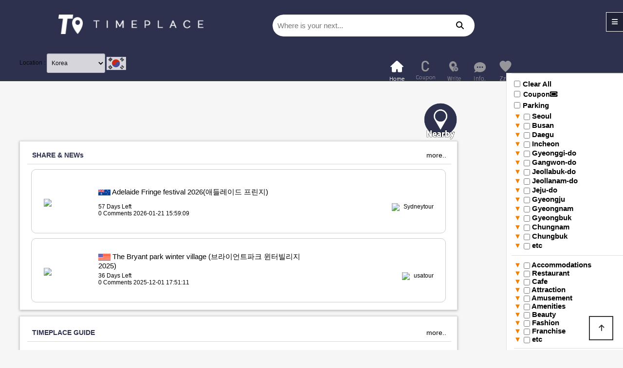

--- FILE ---
content_type: text/html; charset=utf-8
request_url: https://timeplace.co.kr/index.php?stx=seafood+
body_size: 229944
content:

<!doctype html>
<html lang="ko">
<head>
<meta charset="utf-8">
<link rel="canonical" href="https://www.timeplace.co.kr/">
<meta name="facebook-domain-verification" content="h59yjglqznn1aivab9fuvumgkheww8" />
<meta name="google-site-verification" content="1Xj262dUXYDSM53WiWh-2SD4Db0GmlkaeZKJF9YAB08">
<meta name="google-site-verification" content="hQIsIANEsm1_yVCfR6XeBx8uISj-LrXXFgOOTJq2DvQ">
<meta name="naver-site-verification" content="c9b843386d32c8efc7386052229660e7bbf28465" />
<meta name="description" content="Timeplace is the leading e-commerce travel companion platform that connects travelers with authentic local tours & activities.">
<meta property="og:type" content="website">
<meta property="og:title" content=" TIMEPLACE">
<meta property="og:description" content="타임플레이스는 여행을 함께라는 문구로 혼자보단 함께하자라는 형태의 동행 혜택 전문 사이트입니다">
<meta property="og:image" content="https://www.timeplace.co.kr/images/1.jpg">
<meta property="og:image" content="">
<meta property="og:url" content="https://www.timeplace.co.kr">
<meta name="keywords" content="timepalce, travel, landmark,Restaurant,cafe,Fashion,Amenities,Attraction,Accommodations,Beauty">
<meta name="card" content="summary">
<meta name="title" content=" TIMEPLACE">
<meta name="description" content="타임플레이스는 여행을 함께라는 문구로 혼자보단 함께하자라는 형태의 동행 혜택 전문 사이트입니다">
<meta name="domain" content="타임플레이스 | TIMEPLACE">

<meta name="description" content="">
<meta property="og:type" content="website">
<meta property="og:title" content="">
<meta property="og:description" content="">
<meta property="og:url" content="https://www.timeplace.co.kr/link_trip/">
<meta name="keywords" content="">
<meta name="card" content="summary">
<meta name="title" content="">
<meta name="description" content="">
<meta name="image" content="">
<meta name="domain" content="링크트립 | ">
<meta name="description" content="링크 속 여행, 한 번의 터치로 연결되는 새로운 나만의 여행 지도">
<meta name="description" content="A New Personalized Travel Map Connected with One Touch!">
<!--meta name="twitter:card" content="summary">
<meta name="twitter:title" content=" TIMEPLACE">
<meta name="twitter:description" content="타임플레이스는 여행을 함께라는 문구로 혼자보단 함께하자라는 형태의 동행 혜택 전문 사이트입니다">
<meta name="twitter:image" content="https://www.timeplace.co.kr/images/1.jpg">
<meta name="twitter:domain" content="타임플레이스 | TIMEPLACE" -->
<meta name="robots" content="index,follow">
<meta http-equiv="X-UA-Compatible" content="IE=edge">

<!-- Global site tag (gtag.js) - Google Analytics -->
<script async src="https://www.googletagmanager.com/gtag/js?id=UA-172806412-1">
</script>
<script>
  window.dataLayer = window.dataLayer || [];
  function gtag(){dataLayer.push(arguments);}
  gtag('js', new Date());

  gtag('config', 'UA-172806412-1');
</script>
<meta http-equiv="imagetoolbar" content="no">
<meta http-equiv="X-UA-Compatible" content="IE=Edge">
<title> TIMEPLACE</title>
<link rel="stylesheet" href="https://timeplace.co.kr/css/default.css?ver=061331">
<link rel="stylesheet" href="https://timeplace.co.kr/js/font-awesome/css/font-awesome.min.css?ver=191110">
<link rel="stylesheet" href="https://timeplace.co.kr/skin/outlogin/basic/style.css?ver=191110">
<link rel="stylesheet" href="/sbook.css?ver=191110">
<link rel="stylesheet" href="https://timeplace.co.kr/skin/social/style.css?ver=191110">
<!--[if lte IE 8]>
<script src="https://timeplace.co.kr/js/html5.js"></script>
<![endif]-->
<script>
// 자바스크립트에서 사용하는 전역변수 선언
var g5_url       = "https://timeplace.co.kr";
var g5_bbs_url   = "https://timeplace.co.kr/bbs";
var g5_is_member = "";
var g5_is_admin  = "";
var g5_is_mobile = "";
var g5_bo_table  = "";
var g5_sca       = "";
var g5_editor    = "";
var g5_cookie_domain = ".timeplace.co.kr";
</script>
<link rel="apple-touch-icon-precomposed" href="https://timeplace.co.kr/img/iphone/icon.png" type="image/png" size="114x114" />
<link rel="shortcut icon" href="https://timeplace.co.kr/img/android/icon.png" type="image/x-icon" />
<script src="https://timeplace.co.kr/js/jquery-1.12.4.min.js"></script>
<script src="https://timeplace.co.kr/js/jquery-migrate-1.4.1.min.js"></script>
<script src="https://timeplace.co.kr/js/jquery.menu.js?ver=191110"></script>
<script src="https://timeplace.co.kr/js/common.js?ver=191110"></script>
<script src="https://timeplace.co.kr/js/wrest.js?ver=191110"></script>
<script src="https://timeplace.co.kr/js/placeholders.min.js"></script>
<script src="https://timeplace.co.kr/js/user.func.js"></script>
</head>


<body>

<!-- 상단 시작 { -->
<body>
<link rel="stylesheet" href="https://cdnjs.cloudflare.com/ajax/libs/font-awesome/6.5.1/css/all.min.css">
<script>
  window.fbAsyncInit = function() {
    FB.init({
      appId      : '645408362316306',
      xfbml      : true,
      version    : 'v12.0'
    });
    FB.AppEvents.logPageView();
  };

  (function(d, s, id){
     var js, fjs = d.getElementsByTagName(s)[0];
     if (d.getElementById(id)) {return;}
     js = d.createElement(s); js.id = id;
     js.src = "//connect.facebook.net/en_US/sdk.js";
     fjs.parentNode.insertBefore(js, fjs);
   }(document, 'script', 'facebook-jssdk'));
</script>
</body>
<div id="hd">
    <h1 id="hd_h1"> TIMEPLACE</h1>
    <div id="skip_to_container"><a href="#container">본문 바로가기</a></div>

    
<!-- 팝업레이어 시작 { -->
<div id="hd_pop">
    <h2>팝업레이어 알림</h2>

<span class="sound_only">팝업레이어 알림이 없습니다.</span></div>

<script>
$(function() {
    $(".hd_pops_reject").click(function() {
        var id = $(this).attr('class').split(' ');
        var ck_name = id[1];
        var exp_time = parseInt(id[2]);
        $("#"+id[1]).css("display", "none");
        set_cookie(ck_name, 1, exp_time, g5_cookie_domain);
    });
    $('.hd_pops_close').click(function() {
        var idb = $(this).attr('class').split(' ');
        $('#'+idb[1]).css('display','none');
    });
    $("#hd").css("z-index", 1000);
});
</script>
<!-- } 팝업레이어 끝 --><!--페이스북  -->

    <div id="hd_wrapper">

        <div id="logo">
            <a href="https://timeplace.co.kr"><img src="https://timeplace.co.kr/img/logo_1.png"  style="width:320px;" alt=" TIMEPLACE"></a>
        </div>

        <div class="hd_sch_wr">
            <fieldset id="hd_sch">
                <legend>사이트 내 전체검색</legend>
                <form name="fsearchbox" method="get" onsubmit="return fsearchbox_submit(this);">
				<input type="hidden" name="search_flag" value="1">

                <label for="sch_stx" class="sound_only">검색어 필수</label>
                <input type="text" name="stx" id="sch_stx" maxlength="20" placeholder="Where is your next...">
                <button type="submit" id="sch_submit" value="검색"><i class="fa fa-search" aria-hidden="true"></i><span class="sound_only">검색</span></button>
                </form>
				<script async src="//pagead2.googlesyndication.com/pagead/js/adsbygoogle.js?client=ca-pub-7280653971545708" crossorigin="anonymous"></script>
                <script>
                function fsearchbox_submit(f)
                {
                    var cnt = 0;
                    for (var i=0; i<f.stx.value.length; i++) {
                        if (f.stx.value.charAt(i) == ' ')
                            cnt++;
                    }

                    if (cnt > 1) {
                        alert("For quick search, you can enter only one space in the search term.");
                        f.stx.select();
                        f.stx.focus();
                       // return false;
                    }

                    //return true;
                }
                </script>

            </fieldset>

                    </div>

   
<style>
#dd_arm{width:210px;background:#fff;border:1px solid #dadada;z-index:99999;position:absolute;}
#dd_arm ul li {width:220px;list-style:none;margin:0px;position:relative;height:30px;}
#dd_arm ul ul a {display:block;	color:#222;	text-decoration:none; font-weight:700;font-family:"Nanum Gothic", Malgun gothic, sans-serif, dotum;	padding:0px;	font-size:13px; font-weight:normal;	color:#515151}
#dd_arm .comment_list {width:210px;margin:0px;padding:0px;position:relative;}
#dd_arm .arm_time {font-size:11px;float:right;}
#dd_arm .msg_list {width:210px;text-align:center;vertical-align:middle;border-top:1px solid #dadada;}
#dd_arm .none_list {width:210px;text-align:center;vertical-align:middle;min-height:150px;padding-top:20px;}

.layernum { width:15px; height:15px; display:inline-block !important; line-height:15px !important; color:#fff !important; font-weight:bold !important; font-size:11px !important; border-radius:20px; background:#555; position:relative; right:5px; bottom:20px; padding:0  !important; text-align:center !important}
.layernum_on { 
	width:15px; height:15px; 
	display:inline-block !important; 
	line-height:14px !important; 
	color:#fff !important; 
	font-weight:bold !important; 
	font-size:11px !important; 
	border-radius:15px; 
	background:#d52727; 
	position:relative; right:38px; bottom:13px; 
	padding:0  !important; 
	text-align:center !important
}

</style>
<div style="float:right;margin-top:20px;top:50px;width:450px; margin-left:-100px; margin-right:50px;">
	<a href="https://timeplace.co.kr"><img src="/images/icon_home_on.png" style="height:41px;margin-left:20px;" onMouseOver="this.src='/images/icon_home_on.png'" onMouseOut="this.src='/images/icon_home.png'"></a>
 	<a  href="https://timeplace.co.kr/coupon.php"><img src="/images/icon_c.png" style="height:41px;margin-left:20px;" onMouseOver="this.src='/images/icon_c_on.png'" onMouseOut="this.src='/images/icon_c.png'"></a>
	<a href="javascript:;" onclick="$('#post_menu').toggle();"><img src="/images/icon_map.png" style="height:40px;margin-left:20px;" onMouseOver="this.src='/images/icon_map_on.png'" onMouseOut="this.src='/images/icon_map.png'"></a>
	<a href="https://timeplace.co.kr/with_triplist.php"><img src="/images/icon_talk.png" style="height:41px;margin-left:20px;" onMouseOver="this.src='/images/icon_talk_on.png'" onMouseOut="this.src='/images/icon_talk.png'"></a>
	<a href="https://timeplace.co.kr/zzim.php"><img src="/images/icon_heart.png" style="height:41px;margin-left:20px;" onMouseOver="this.src='/images/icon_heart_on.png'" onMouseOut="this.src='/images/icon_heart.png'"></a>

</div>

<div id="post_menu">
<a href='/sv_submit.php'>Create Place</a><br>
<!--a href='/st_submit.php'>Story Photo</a-->
</div>

    </div>

    <script>

    $(function(){
        $(".gnb_menu_btn").click(function(){
            $("#gnb_all, #gnb_all_bg").show();
        });
        $(".gnb_close_btn, #gnb_all_bg").click(function(){
            $("#gnb_all, #gnb_all_bg").hide();
        });
    });

		$(window).scroll(function(){
		  var w_top = $(window).scrollTop();
		  if (w_top > 100){
			$('#midBar').css({'top':0});
			$('#midBar').css({'background':'#e1e1e1'});
		  }else{
			$('#midBar').css({'top':110});
			$('#midBar').css({'background':'none'});
		  }
		  var scrollHeight = $(document).height();
			var scrollPosition = $(window).height() + w_top;


		});

		$(window).scroll(function(){
		  var w_top = $(window).scrollTop();
		  if (w_top > 100){
			$('#btn_sidemenu').css({'top':24});
			$('#btn_sidemenu').css({'background':'rgba(0,0,0,0.3)'});
		  }else{
			$('#btn_sidemenu').css({'top':50});
			$('#btn_sidemenu').css({'background':'rgba(0,0,0,0.3)'});
		  }
		  var scrollHeight = $(document).height();
			var scrollPosition = $(window).height() + w_top;


		});

    </script>
</div>
	<div id="side_menu">
		<button type="button" id="btn_sidemenu" class="btn_sidemenu_cl"><i class="fa fa-bars" aria-hidden="true"></i><span class="sound_only">사이드메뉴버튼</span></button>
		<div class="side_menu_wr">
			
<!-- 로그인 전 아웃로그인 시작 { -->
<section id="ol_before" class="ol">
	<div id="ol_be_cate">
    	<h2><span class="sound_only">Member</span></h2>
    
    </div>
    <form name="foutlogin" action="https://timeplace.co.kr/bbs/login_check.php" onsubmit="return fhead_submit(this);" method="post" autocomplete="off">
    <fieldset>
        <div class="ol_wr">
            <input type="hidden" name="url" value="https%3A%2F%2Ftimeplace.co.kr%2Findex.php%3Fstx%3Dseafood+">
            <label for="ol_id" id="ol_idlabel" class="sound_only">회원아이디<strong>필수</strong></label>
            <input type="text" id="ol_id" name="mb_id" required maxlength="100" placeholder="E-mail Address">
            <label for="ol_pw" id="ol_pwlabel" class="sound_only">비밀번호<strong>필수</strong></label>
            <input type="password" name="mb_password" id="ol_pw" required maxlength="20" placeholder="Password">
            <input type="submit" id="ol_submit" value="Login" class="btn_b02">
        </div>
        <div class="ol_auto_wr"> 
            <div id="ol_auto" class="chk_box">
                <input type="checkbox" name="auto_login" value="1" id="auto_login" class="selec_chk">
                <label for="auto_login" id="auto_login_label"><span></span>Auto Login</label>
            </div>
            <div id="ol_svc">
                <a href="https://timeplace.co.kr/bbs/password_lost.php" id="ol_password_lost">Forget Password</a>
            </div>
				<a href="https://timeplace.co.kr/bbs/register_form.php" class="join">Crate New Account</a>		
        </div>
        
<div id="sns_login" class="login-sns sns-wrap-32 sns-wrap-over">
    <h3>소셜계정으로 로그인</h3>
    <div class="sns-wrap">
                <a href="https://timeplace.co.kr/plugin/social/popup.php?provider=naver&amp;url=https://timeplace.co.kr/index.php?stx=seafood+" class="sns-icon social_link sns-naver" title="네이버">
            <span class="ico"></span>
            <span class="txt">Naver<i> Login</i></span>
        </a>
                        <a href="https://timeplace.co.kr/plugin/social/popup.php?provider=kakao&amp;url=https://timeplace.co.kr/index.php?stx=seafood+" class="sns-icon social_link sns-kakao" title="카카오">
            <span class="ico"></span>
            <span class="txt">Kakao<i> Login</i></span>
        </a>
                        <a href="https://timeplace.co.kr/plugin/social/popup.php?provider=facebook&amp;url=https://timeplace.co.kr/index.php?stx=seafood+" class="sns-icon social_link sns-facebook" title="페이스북">
            <span class="ico"></span>
            <span class="txt">Facebook<i> Login</i></span>
        </a>
                        <a href="https://timeplace.co.kr/plugin/social/popup.php?provider=google&amp;url=https://timeplace.co.kr/index.php?stx=seafood+" class="sns-icon social_link sns-google" title="구글">
            <span class="ico"></span>
            <span class="txt">Google+<i> Login</i></span>
        </a>
                        
                <script>
            jQuery(function($){
                $(".sns-wrap").on("click", "a.social_link", function(e){
                    e.preventDefault();

                    var pop_url = $(this).attr("href");
                    var newWin = window.open(
                        pop_url, 
                        "social_sing_on", 
                        "location=0,status=0,scrollbars=1,width=600,height=500"
                    );

                    if(!newWin || newWin.closed || typeof newWin.closed=='undefined')
                         alert('브라우저에서 팝업이 차단되어 있습니다. 팝업 활성화 후 다시 시도해 주세요.');

                    return false;
                });
            });
        </script>
        
    </div>
</div>
    </fieldset>
    </form>
</section>

<script>
jQuery(function($) {

    var $omi = $('#ol_id'),
        $omp = $('#ol_pw'),
        $omi_label = $('#ol_idlabel'),
        $omp_label = $('#ol_pwlabel');

    $omi_label.addClass('ol_idlabel');
    $omp_label.addClass('ol_pwlabel');

    $("#auto_login").click(function(){
        if ($(this).is(":checked")) {
            if(!confirm("자동로그인을 사용하시면 다음부터 회원아이디와 비밀번호를 입력하실 필요가 없습니다.\n\n공공장소에서는 개인정보가 유출될 수 있으니 사용을 자제하여 주십시오.\n\n자동로그인을 사용하시겠습니까?"))
                return false;
        }
    });
});

function fhead_submit(f)
{
    if( $( document.body ).triggerHandler( 'outlogin1', [f, 'foutlogin'] ) !== false ){
        return true;
    }
    return false;
}
</script>
<!-- } 로그인 전 아웃로그인 끝 -->
   
			<ul id="gnb_1dul">
			

                <li class="gnb_1dli gnb_al_li_plus" style="z-index:999;padding:10px;">
                    <a href="../../" target="_self" class="gnb_1da">Timeplace animation</a>
                    <span class="bg">하위분류</span><div class="gnb_2dul"><ul class="gnb_2dul_box">
                        <li class="gnb_2dli"><a href="https://timeplace.co.kr/bbs/content.php?co_id=tiani2" target="_self" class="gnb_2da">Timeplace animation</a></li>
                                            <li class="gnb_2dli"><a href="https://timeplace.co.kr/bbs/content.php?co_id=tiani3" target="_self" class="gnb_2da">Timeplace the day trip</a></li>
                                            <li class="gnb_2dli"><a href="https://timeplace.co.kr/bbs/content.php?co_id=tiani" target="_self" class="gnb_2da">Timecoupon animation</a></li>
                    </ul></div>
                </li>
                

                <li class="gnb_1dli gnb_al_li_plus" style="z-index:998;padding:10px;">
                    <a href="../../" target="_self" class="gnb_1da">타임플레이스 애니</a>
                    <span class="bg">하위분류</span><div class="gnb_2dul"><ul class="gnb_2dul_box">
                        <li class="gnb_2dli"><a href="https://timeplace.co.kr/bbs/content.php?co_id=tikor2" target="_self" class="gnb_2da">타임플레이스 홍보영상</a></li>
                                            <li class="gnb_2dli"><a href="https://timeplace.co.kr/bbs/content.php?co_id=tikor3" target="_self" class="gnb_2da">타임플레이스 동행서비스</a></li>
                                            <li class="gnb_2dli"><a href="https://timeplace.co.kr/bbs/content.php?co_id=tikor" target="_self" class="gnb_2da">타임쿠폰 영상</a></li>
                    </ul></div>
                </li>
                

                <li class="gnb_1dli " style="z-index:997;padding:10px;">
                    <a href="https://timeplace.co.kr/bbs/content.php?co_id=useinfo" target="_self" class="gnb_1da">About us</a>
                                    </li>
                

                <li class="gnb_1dli " style="z-index:996;padding:10px;">
                    <a href="https://timeplace.co.kr/bbs/content.php?co_id=useinfo1" target="_self" class="gnb_1da">Timeplace Point</a>
                                    </li>
                

                <li class="gnb_1dli " style="z-index:995;padding:10px;">
                    <a href="https://timeplace.co.kr/bbs/content.php?co_id=useinfo2" target="_self" class="gnb_1da">Feedback</a>
                                    </li>
                

                <li class="gnb_1dli " style="z-index:994;padding:10px;">
                    <a href="https://timeplace.co.kr/bbs/qalist.php" target="_self" class="gnb_1da">Contact Us</a>
                                    </li>
                

                <li class="gnb_1dli " style="z-index:993;padding:10px;">
                    <a href="https://timeplace.co.kr/bbs/content.php?co_id=useinfo3" target="_self" class="gnb_1da">광고 문의</a>
                                    </li>
                
      <a href="//www.instagram.com/timeplace_by_kwon/" target="_blank"><img src="/img/insta.png" style="margin-left:40px; margin-bottom: 10px;" width="30px;"></a>
      <a href="//tnhans.blogspot.com/" target="_blank"><img src="/img/google.jpg" style="margin-bottom: 10px;" width="30px;"></a>
      <a href="//www.youtube.com/channel/UCNh5tAten8uqEfajZ1yPr8A/videos?view=0&sort=dd&shelf_id=0" target="_blank"><img src="/img/youtube.png" style="margin-bottom: 10px;" width="30px;"></a>
      <a href="//cafe.naver.com/iadd" target="_blank"><img src="/img/naver.jpg" style="margin-bottom: 10px;" width="30px;"></a>
   

      <div id='gcw_mainFXNtMjTuz' class='gcw_mainFXNtMjTuz'></div>
		<script>
		function reloadFXNtMjTuz() {
		  var sc = document.getElementById('scFXNtMjTuz');
		  if (sc) sc.parentNode.removeChild(sc);

		  sc = document.createElement('script');
		  sc.type = 'text/javascript';
		  sc.charset = 'UTF-8';
		  sc.async = true;
		  sc.id = 'scFXNtMjTuz';
		  sc.src = 'https://freecurrencyrates.com/en/widget-vertical?iso=USDEURGBPJPYCNYXULVND&df=2&p=FXNtMjTuz&v=fits&source=fcr&width=200&width_title=0&firstrowvalue=1&thm=A6C9E2,FCFDFD,4297D7,5C9CCC,FFFFFF,C5DBEC,FCFDFD,2E6E9E,000000&title=Currency%20Converter&tzo=-540';

		  var div = document.getElementById('gcw_mainFXNtMjTuz');
		  div.parentNode.insertBefore(sc, div);
		}
		reloadFXNtMjTuz();
		</script>

		</div>
	</div>
	
	
	<script>
	$(function (){

		$(".btn_sidemenu_cl").on("click", function() {
			$(".side_menu_wr").toggle();
			$(".fa fa-bars").toggleClass("fa fa-bars")
		});

		$(".btn_side_shop").on("click", function() {
			$(this).next(".op_area").slideToggle(300).siblings(".op_area").slideUp();
		});
	});
	</script>
<!-- } 상단 끝 -->

    <div id="tnb">

    	<div class="inner">

		</div>
    </div>
<hr>

<!-- 콘텐츠 시작 { -->
<div id="wrapper">
    <div id="container_wr">
		<div id="midBar">
		<div style="float:left;left-margin:">
		Location : <select name="na_code" id="na_code" class="frm_input select_168 " onchange="location.href='/index.php?na_code='+this.value;">
				 <option value="">Select</option>
								<option value='KR' selected>Korea</option>
								<option value='VN' >Vietnam</option>
								<option value='SG' >Singapore</option>
								<option value='TW' >Taiwan</option>
								<option value='AU' >Australia</option>
								<option value='tr' >Türkiye</option>
								<option value='us' >United States</option>
								<option value='uk' >United Kingdom</option>
								<option value='fr' >France</option>
								<option value='es' >Spain</option>
								<option value='pt' >Portugal</option>
								<option value='it' >Italy</option>
								<option value='Jp' >Japan</option>
								<option value='Hk' > Hong Kong</option>
								<option value='PH' >Philippines</option>
								 </select>
									<img src='https://timeplace.co.kr/c_flag/kr.png' style="width:40px;">
						</div>
		<style>
		/*.goog-te-banner-frame{display:none;}*/
		</style>
		<div id="google_translate_element" style="margin-left:1100px;margin-top:10px;"></div>
		<script src="//translate.google.com/translate_a/element.js?cb=googleTranslateElementInit"></script>
        <script type="text/javascript">
          function googleTranslateElementInit() {
           new google.translate.TranslateElement({includedLanguages: 'en,vi,ja,ko,zh-CN,fr,es', layout: google.translate.TranslateElement.InlineLayout.SIMPLE}, 'google_translate_element');
           }
  // 언어 선택 시 저장
  function setLanguage(lang) {
    localStorage.setItem('selectedLang', lang);
    var select = document.querySelector('.goog-te-combo');
    if (select) {
      select.value = lang;
      select.dispatchEvent(new Event('change'));
    }
  }

  // 페이지 로드 시 저장된 언어 적용
  window.onload = function () {
    var lang = localStorage.getItem('selectedLang');
    if (lang) {
      var interval = setInterval(function () {
        var select = document.querySelector('.goog-te-combo');
        if (select) {
          select.value = lang;
          select.dispatchEvent(new Event('change'));
          clearInterval(interval);
        }
      }, 500);
    }
  };
		   
		   
        </script>
        <!--script type="text/javascript" src="/js/element.js?cb=googleTranslateElementInit"></script-->
		</div>
    <div id="container_main">

 </body>
	<link href="https://timeplace.co.kr/css/jquery.bxslider.css" rel="stylesheet" />
	<script src="https://timeplace.co.kr/js/jquery.bxslider.js" /></script>
<style>
.ad_slider_1 li img {width:1200px; height:500px}
</style>
	<ul class="ad_slider_1" style="border:0px;">
</ul>	
<script>
  $(document).ready(function(){
    $('.ad_slider_1').bxSlider({
			auto:true,
			autoHover:false,
			controls:false,
			pager:false,
			moveSlides:1,
			maxSlides:1,
			minSlides:1,
			slideWidth: 1200,
			slideMargin: 10,
			pager:true
	});
  });
</script><style>

    /* 로딩전 화면을 가리기 위한 꼼수 */
    #loadings {
			position: fixed;
			width: 100%;
			height: 100%;
			top: 0;
			left: 0;
			background: #ffffff url("https://timeplace.co.kr/img/loading.jpg") center no-repeat;
			background-size:370px 50px;
			z-index: 999999;
    }
    
 </style>

<div id="loadings">
    <div id="loading_api"></div>
</div>

<div style="clear:both;height:10px;margin-top:75px;"></div>
<div id="link" style="right:200px; position: relative; float: right; top: -62px;">

</div>

<span class="" style="cursor:pointer;" onclick="goto_myaround();"><img src="/images/timeplace.png" width="30" style="width:70px; float:right; position:absolute; right:0px; top:14px" valign="absmiddle" title="logo"></span>



<div class="top_notice" style="border:1px solid #dadada; background:#fff; margin:8px 0px 0px 0px; box-shadow: 0px 1px 5px 0px rgb(0 0 0 / 30%);">
	<div style="width:97%;margin:10px 15px 10px 15px;padding:10px;background:#fff; border-bottom:1px solid #dadada;">
		<span style="font-weight:bold; font-size:14px; color:#2D314E; margin-bottom:3%;">SHARE & NEWs</span>
		<span style="clear:both;font-size:1.2em; float:right;"><a href="./inc/chat_list.php">more..</a></span>
	</div>

	<div id="comment_form" class="comment_form">
		<div class="write_body" style="padding:0 10px 5px">
							<div class="noticeWrap">
					<table class="tbl_comment">
						<tr>
															<td width="110px" rowspan="2"><a href="https://timeplace.co.kr/inc/chat_list.php?na_code=AU"><img style="height:100px;" src='https://timeplace.co.kr/data/editor/2601/thumb-62b59edc55885cc390242597a750eb06_1768978442_2363_250x250.jpg'></a></td>
														<td class="vab"><a href="https://timeplace.co.kr/inc/chat_list.php?na_code=AU" style="font-size:15px"><img src='https://timeplace.co.kr/c_flag/au.png' style="width:25px;"> Adelaide Fringe festival 2026(애들레이드 프린지)</a></td>
							
						</tr>
						<tr style="height:40px">
							<td class="vat">57 Days Left<br>0 Comments 2026-01-21 15:59:09</td>
							<td class="txr"><img class="proflie" src="https://timeplace.co.kr/data/member_image/Sy/thumb-Sydneytour@naver.com_60x60.jpg" width="40px" style="border-radius:10%;"/> Sydneytour</td>
						</tr>
					</table>

					<!--
					<div class="swiper-container2 swiper3" id="view_pop_127">
						<div class="closeSliderBook" onclick="view_pop_Close('127')">
							<span class="ll"></span>
							<span class="rl"></span>
						</div>
					</div>
					-->
					<div style="clear:both;height:10px; width:90%;margin:0 auto;"></div>
				</div>
							<div class="noticeWrap">
					<table class="tbl_comment">
						<tr>
															<td width="110px" rowspan="2"><a href="https://timeplace.co.kr/inc/chat_list.php?na_code=us"><img style="height:100px;" src='https://timeplace.co.kr/data/editor/2512/thumb-62b59edc55885cc390242597a750eb06_1764578904_276_250x250.jpg'></a></td>
														<td class="vab"><a href="https://timeplace.co.kr/inc/chat_list.php?na_code=us" style="font-size:15px"><img src='https://timeplace.co.kr/c_flag/us.png' style="width:25px;"> The Bryant park winter village (브라이언트파크 윈터빌리지 2025)</a></td>
							
						</tr>
						<tr style="height:40px">
							<td class="vat">36 Days Left<br>0 Comments 2025-12-01 17:51:11</td>
							<td class="txr"><img class="proflie" src="https://timeplace.co.kr/data/member_image/us/thumb-ustour@naver.com_60x60.jpg" width="40px" style="border-radius:10%;"/> usatour</td>
						</tr>
					</table>

					<!--
					<div class="swiper-container2 swiper3" id="view_pop_126">
						<div class="closeSliderBook" onclick="view_pop_Close('126')">
							<span class="ll"></span>
							<span class="rl"></span>
						</div>
					</div>
					-->
					<div style="clear:both;height:10px; width:90%;margin:0 auto;"></div>
				</div>
			
		</div>
	</div>

	<div style="clear:both;"></div>
</div>
<!--div style="clear:both;height:10px;"></div>
<div style="width:100%;padding:10px;background:#fff">
  <span style="font-weight:bold; font-size:14px; color:#2D314E; margin-bottom:3%;">AREA INFO.</span> <span style="font-size:1.2em;float:right;" onclick="more_hit('');"><a href="travel_list.php">more..</a></span>
</div>

<ul class="korea_info_slide" style="list-style:none;background:#dadada;display:none;">

	<li class="swiper-slide" style="width:25%;text-align:center;float:left;">
  	<a href="https://timeplace.co.kr/tr_view.php?idx=2455&" title="JEJU CITY TOUR(济州城市旅行)" ><img src="https://timeplace.co.kr/data/real_pic/200415011/thumb-990465710_hlPBzvLa_173e933a488953a4a976ec8a8519af8feaf86779_250x200.jpg" width="250" height="200" alt=""></a>
  	<div style="top:160px;z-index:99;text-align:center;position:absolute;font-weight:bold;font-color:#ffffff;padding-left:3px;">
    	<a href="https://timeplace.co.kr/tr_view.php?idx=2455&" title="JEJU CITY TOUR(济州城市旅行)" ><font style="color:#ffffff; text-shadow: -1px 0 black, 0 1px black, 1px 0 black, 0 -1px black;">JEJU CITY TOUR(济州城市旅行)</font></a>
    	<br>
		<font style="font-weight:bold;color:#ffffff;padding-right:160px;text-shadow: -1px 0 black, 0 1px black, 1px 0 black, 0 -1px black; ">&#9829; 5.0</font>
  	</div>
	</li>


	<li class="swiper-slide" style="width:25%;text-align:center;float:left;">
  	<a href="https://timeplace.co.kr/tr_view.php?idx=2393&" title="Seorae Village (瑞来村)" ><img src="https://timeplace.co.kr/data/real_pic/200406011/thumb-990465710_2OFZk1qG_988db0380fa980fb3c49c63c2d65df76c106e46b_250x200.jpg" width="250" height="200" alt=""></a>
  	<div style="top:160px;z-index:99;text-align:center;position:absolute;font-weight:bold;font-color:#ffffff;padding-left:3px;">
    	<a href="https://timeplace.co.kr/tr_view.php?idx=2393&" title="Seorae Village (瑞来村)" ><font style="color:#ffffff; text-shadow: -1px 0 black, 0 1px black, 1px 0 black, 0 -1px black;">Seorae Village (瑞来村)</font></a>
    	<br>
		<font style="font-weight:bold;color:#ffffff;padding-right:160px;text-shadow: -1px 0 black, 0 1px black, 1px 0 black, 0 -1px black; ">&#9829; 1.0</font>
  	</div>
	</li>


	<li class="swiper-slide" style="width:25%;text-align:center;float:left;">
  	<a href="https://timeplace.co.kr/tr_view.php?idx=3&" title="Myeong-dong Street(明洞)" ><img src="https://timeplace.co.kr/data/real_pic/seoul200309011/thumb-990465710_eljB4Mp1_1_250x200.jpg" width="250" height="200" alt=""></a>
  	<div style="top:160px;z-index:99;text-align:center;position:absolute;font-weight:bold;font-color:#ffffff;padding-left:3px;">
    	<a href="https://timeplace.co.kr/tr_view.php?idx=3&" title="Myeong-dong Street(明洞)" ><font style="color:#ffffff; text-shadow: -1px 0 black, 0 1px black, 1px 0 black, 0 -1px black;">Myeong-dong Street(明洞)</font></a>
    	<br>
		<font style="font-weight:bold;color:#ffffff;padding-right:160px;text-shadow: -1px 0 black, 0 1px black, 1px 0 black, 0 -1px black; ">&#9829; 5.0</font>
  	</div>
	</li>


	<li class="swiper-slide" style="width:25%;text-align:center;float:left;">
  	<a href="https://timeplace.co.kr/tr_view.php?idx=2485&" title="Yeosu CITY TOUR( 丽水城市旅行)" ><img src="https://timeplace.co.kr/data/real_pic/200417013/thumb-990465710_8W1Qtzlv_84418052dc588c53e21b7a6079bb730302da50d1_250x200.jpg" width="250" height="200" alt=""></a>
  	<div style="top:160px;z-index:99;text-align:center;position:absolute;font-weight:bold;font-color:#ffffff;padding-left:3px;">
    	<a href="https://timeplace.co.kr/tr_view.php?idx=2485&" title="Yeosu CITY TOUR( 丽水城市旅行)" ><font style="color:#ffffff; text-shadow: -1px 0 black, 0 1px black, 1px 0 black, 0 -1px black;">Yeosu CITY TOUR( 丽水城市旅行)</font></a>
    	<br>
		<font style="font-weight:bold;color:#ffffff;padding-right:160px;text-shadow: -1px 0 black, 0 1px black, 1px 0 black, 0 -1px black; ">&#9829; 4.0</font>
  	</div>
	</li>


	<li class="swiper-slide" style="width:25%;text-align:center;float:left;">
  	<a href="https://timeplace.co.kr/tr_view.php?idx=2449&" title="Gyeongbokgung Palace(全州韩屋村)" ><img src="https://timeplace.co.kr/data/real_pic/200410011/thumb-990465710_3U2oGy4W_90_250x200.jpg" width="250" height="200" alt=""></a>
  	<div style="top:160px;z-index:99;text-align:center;position:absolute;font-weight:bold;font-color:#ffffff;padding-left:3px;">
    	<a href="https://timeplace.co.kr/tr_view.php?idx=2449&" title="Gyeongbokgung Palace(全州韩屋村)" ><font style="color:#ffffff; text-shadow: -1px 0 black, 0 1px black, 1px 0 black, 0 -1px black;">Gyeongbokgung Palace(全州韩屋村)</font></a>
    	<br>
		<font style="font-weight:bold;color:#ffffff;padding-right:160px;text-shadow: -1px 0 black, 0 1px black, 1px 0 black, 0 -1px black; ">&#9829; 0.0</font>
  	</div>
	</li>


	<li class="swiper-slide" style="width:25%;text-align:center;float:left;">
  	<a href="https://timeplace.co.kr/tr_view.php?idx=7&" title="Jeonju Hanok Village(全州韩屋村)" ><img src="https://timeplace.co.kr/data/real_pic/Jeollabuk-do20030901/thumb-990465710_brvn5qod_1_250x200.jpg" width="250" height="200" alt=""></a>
  	<div style="top:160px;z-index:99;text-align:center;position:absolute;font-weight:bold;font-color:#ffffff;padding-left:3px;">
    	<a href="https://timeplace.co.kr/tr_view.php?idx=7&" title="Jeonju Hanok Village(全州韩屋村)" ><font style="color:#ffffff; text-shadow: -1px 0 black, 0 1px black, 1px 0 black, 0 -1px black;">Jeonju Hanok Village(全州韩屋村)</font></a>
    	<br>
		<font style="font-weight:bold;color:#ffffff;padding-right:160px;text-shadow: -1px 0 black, 0 1px black, 1px 0 black, 0 -1px black; ">&#9829; 3.0</font>
  	</div>
	</li>


	<li class="swiper-slide" style="width:25%;text-align:center;float:left;">
  	<a href="https://timeplace.co.kr/tr_view.php?idx=644&" title="Dongdaemun Market(东大门市场）" ><img src="https://timeplace.co.kr/data/real_pic/200325013/thumb-990465710_JNOE6DQo_62cd000372b8ce6a729abf612aa493f2f658d9a1_250x200.jpg" width="250" height="200" alt=""></a>
  	<div style="top:160px;z-index:99;text-align:center;position:absolute;font-weight:bold;font-color:#ffffff;padding-left:3px;">
    	<a href="https://timeplace.co.kr/tr_view.php?idx=644&" title="Dongdaemun Market(东大门市场）" ><font style="color:#ffffff; text-shadow: -1px 0 black, 0 1px black, 1px 0 black, 0 -1px black;">Dongdaemun Market(东大门市场）</font></a>
    	<br>
		<font style="font-weight:bold;color:#ffffff;padding-right:160px;text-shadow: -1px 0 black, 0 1px black, 1px 0 black, 0 -1px black; ">&#9829; 4.0</font>
  	</div>
	</li>


	<li class="swiper-slide" style="width:25%;text-align:center;float:left;">
  	<a href="https://timeplace.co.kr/tr_view.php?idx=2&" title="DDP(东大门设计广场)" ><img src="https://timeplace.co.kr/data/real_pic/seoul200305011/thumb-990465710_Bm2Di4tj_0_250x200.jpg" width="250" height="200" alt=""></a>
  	<div style="top:160px;z-index:99;text-align:center;position:absolute;font-weight:bold;font-color:#ffffff;padding-left:3px;">
    	<a href="https://timeplace.co.kr/tr_view.php?idx=2&" title="DDP(东大门设计广场)" ><font style="color:#ffffff; text-shadow: -1px 0 black, 0 1px black, 1px 0 black, 0 -1px black;">DDP(东大门设计广场)</font></a>
    	<br>
		<font style="font-weight:bold;color:#ffffff;padding-right:160px;text-shadow: -1px 0 black, 0 1px black, 1px 0 black, 0 -1px black; ">&#9829; 4.7</font>
  	</div>
	</li>


	<li class="swiper-slide" style="width:25%;text-align:center;float:left;">
  	<a href="https://timeplace.co.kr/tr_view.php?idx=5&" title="Gyeongamdong railroad town" ><img src="https://timeplace.co.kr/data/real_pic/Jeollabuk-do20030901/thumb-990465710_MBkujprD_1_250x200.jpg" width="250" height="200" alt=""></a>
  	<div style="top:160px;z-index:99;text-align:center;position:absolute;font-weight:bold;font-color:#ffffff;padding-left:3px;">
    	<a href="https://timeplace.co.kr/tr_view.php?idx=5&" title="Gyeongamdong railroad town" ><font style="color:#ffffff; text-shadow: -1px 0 black, 0 1px black, 1px 0 black, 0 -1px black;">Gyeongamdong railroad town</font></a>
    	<br>
		<font style="font-weight:bold;color:#ffffff;padding-right:160px;text-shadow: -1px 0 black, 0 1px black, 1px 0 black, 0 -1px black; ">&#9829; 4.0</font>
  	</div>
	</li>


	<li class="swiper-slide" style="width:25%;text-align:center;float:left;">
  	<a href="https://timeplace.co.kr/tr_view.php?idx=646&" title="Gyeongnidan-gil, Haebangchon(经理团路、解放村）" ><img src="https://timeplace.co.kr/data/real_pic/200325015/thumb-990465710_yPWhANO7_7aecd8b2a60527353d8cb297944e84c8730e0013_250x200.jpg" width="250" height="200" alt=""></a>
  	<div style="top:160px;z-index:99;text-align:center;position:absolute;font-weight:bold;font-color:#ffffff;padding-left:3px;">
    	<a href="https://timeplace.co.kr/tr_view.php?idx=646&" title="Gyeongnidan-gil, Haebangchon(经理团路、解放村）" ><font style="color:#ffffff; text-shadow: -1px 0 black, 0 1px black, 1px 0 black, 0 -1px black;">Gyeongnidan-gil, Haebangchon(经理团路、解放村）</font></a>
    	<br>
		<font style="font-weight:bold;color:#ffffff;padding-right:160px;text-shadow: -1px 0 black, 0 1px black, 1px 0 black, 0 -1px black; ">&#9829; 0.0</font>
  	</div>
	</li>


	<li class="swiper-slide" style="width:25%;text-align:center;float:left;">
  	<a href="https://timeplace.co.kr/tr_view.php?idx=2487&" title="Dongseongro Street(東城路)" ><img src="https://timeplace.co.kr/data/real_pic/200418012/thumb-990465710_96c4iTJe_0b7e22d71bd346285fc55a0f7e35be168d62d4c9_250x200.jpg" width="250" height="200" alt=""></a>
  	<div style="top:160px;z-index:99;text-align:center;position:absolute;font-weight:bold;font-color:#ffffff;padding-left:3px;">
    	<a href="https://timeplace.co.kr/tr_view.php?idx=2487&" title="Dongseongro Street(東城路)" ><font style="color:#ffffff; text-shadow: -1px 0 black, 0 1px black, 1px 0 black, 0 -1px black;">Dongseongro Street(東城路)</font></a>
    	<br>
		<font style="font-weight:bold;color:#ffffff;padding-right:160px;text-shadow: -1px 0 black, 0 1px black, 1px 0 black, 0 -1px black; ">&#9829; 0.0</font>
  	</div>
	</li>


	<li class="swiper-slide" style="width:25%;text-align:center;float:left;">
  	<a href="https://timeplace.co.kr/tr_view.php?idx=2484&" title="Hwaseong Fortress(水原华城)" ><img src="https://timeplace.co.kr/data/real_pic/200417012/thumb-990465710_gFvEpnKr_43aa46eb68aa4ba8a678d8c540a8825290964dce_250x200.jpg" width="250" height="200" alt=""></a>
  	<div style="top:160px;z-index:99;text-align:center;position:absolute;font-weight:bold;font-color:#ffffff;padding-left:3px;">
    	<a href="https://timeplace.co.kr/tr_view.php?idx=2484&" title="Hwaseong Fortress(水原华城)" ><font style="color:#ffffff; text-shadow: -1px 0 black, 0 1px black, 1px 0 black, 0 -1px black;">Hwaseong Fortress(水原华城)</font></a>
    	<br>
		<font style="font-weight:bold;color:#ffffff;padding-right:160px;text-shadow: -1px 0 black, 0 1px black, 1px 0 black, 0 -1px black; ">&#9829; 0.0</font>
  	</div>
	</li>


	<li class="swiper-slide" style="width:25%;text-align:center;float:left;">
  	<a href="https://timeplace.co.kr/tr_view.php?idx=2453&" title="Busan city tour(釜山城市游)" ><img src="https://timeplace.co.kr/data/real_pic/200414013/thumb-990465710_Z0AuSdsr_97d6bc7066757c4f3e5f9d441f28c727f24f7f37_250x200.jpg" width="250" height="200" alt=""></a>
  	<div style="top:160px;z-index:99;text-align:center;position:absolute;font-weight:bold;font-color:#ffffff;padding-left:3px;">
    	<a href="https://timeplace.co.kr/tr_view.php?idx=2453&" title="Busan city tour(釜山城市游)" ><font style="color:#ffffff; text-shadow: -1px 0 black, 0 1px black, 1px 0 black, 0 -1px black;">Busan city tour(釜山城市游)</font></a>
    	<br>
		<font style="font-weight:bold;color:#ffffff;padding-right:160px;text-shadow: -1px 0 black, 0 1px black, 1px 0 black, 0 -1px black; ">&#9829; 0.0</font>
  	</div>
	</li>


	<li class="swiper-slide" style="width:25%;text-align:center;float:left;">
  	<a href="https://timeplace.co.kr/tr_view.php?idx=2459&" title="Seomjingang Train Village(蟾津江火车村)" ><img src="https://timeplace.co.kr/data/real_pic/200416011/thumb-990465710_rLqv5UAb_8991e67642731d8160e5d5b98559b985693a4e6d_250x200.jpg" width="250" height="200" alt=""></a>
  	<div style="top:160px;z-index:99;text-align:center;position:absolute;font-weight:bold;font-color:#ffffff;padding-left:3px;">
    	<a href="https://timeplace.co.kr/tr_view.php?idx=2459&" title="Seomjingang Train Village(蟾津江火车村)" ><font style="color:#ffffff; text-shadow: -1px 0 black, 0 1px black, 1px 0 black, 0 -1px black;">Seomjingang Train Village(蟾津江火车村)</font></a>
    	<br>
		<font style="font-weight:bold;color:#ffffff;padding-right:160px;text-shadow: -1px 0 black, 0 1px black, 1px 0 black, 0 -1px black; ">&#9829; 0.0</font>
  	</div>
	</li>


	<li class="swiper-slide" style="width:25%;text-align:center;float:left;">
  	<a href="https://timeplace.co.kr/tr_view.php?idx=643&" title="Haeundae Beach(海云台海水浴场)" ><img src="https://timeplace.co.kr/data/real_pic/200325012/thumb-990465710_ptwfM7SG_175b15567ae557aa8080a0f7533f52e4e87cb04e_250x200.jpg" width="250" height="200" alt=""></a>
  	<div style="top:160px;z-index:99;text-align:center;position:absolute;font-weight:bold;font-color:#ffffff;padding-left:3px;">
    	<a href="https://timeplace.co.kr/tr_view.php?idx=643&" title="Haeundae Beach(海云台海水浴场)" ><font style="color:#ffffff; text-shadow: -1px 0 black, 0 1px black, 1px 0 black, 0 -1px black;">Haeundae Beach(海云台海水浴场)</font></a>
    	<br>
		<font style="font-weight:bold;color:#ffffff;padding-right:160px;text-shadow: -1px 0 black, 0 1px black, 1px 0 black, 0 -1px black; ">&#9829; 5.0</font>
  	</div>
	</li>


	<li class="swiper-slide" style="width:25%;text-align:center;float:left;">
  	<a href="https://timeplace.co.kr/tr_view.php?idx=641&" title="Bamdokkaebi Night Market(世界之夜市场)" ><img src="https://timeplace.co.kr/data/real_pic/200325011/thumb-990465710_JLo57HKZ_21d0b3ee098b4a4ab7d3eae4de6aef26ce606621_250x200.jpg" width="250" height="200" alt=""></a>
  	<div style="top:160px;z-index:99;text-align:center;position:absolute;font-weight:bold;font-color:#ffffff;padding-left:3px;">
    	<a href="https://timeplace.co.kr/tr_view.php?idx=641&" title="Bamdokkaebi Night Market(世界之夜市场)" ><font style="color:#ffffff; text-shadow: -1px 0 black, 0 1px black, 1px 0 black, 0 -1px black;">Bamdokkaebi Night Market(世界之夜市场)</font></a>
    	<br>
		<font style="font-weight:bold;color:#ffffff;padding-right:160px;text-shadow: -1px 0 black, 0 1px black, 1px 0 black, 0 -1px black; ">&#9829; 0.0</font>
  	</div>
	</li>


	<li class="swiper-slide" style="width:25%;text-align:center;float:left;">
  	<a href="https://timeplace.co.kr/tr_view.php?idx=2451&" title="Hongik University Street(弘大距离)" ><img src="https://timeplace.co.kr/data/real_pic/200414011/thumb-990465710_hVNDzcIA_2_250x200.jpg" width="250" height="200" alt=""></a>
  	<div style="top:160px;z-index:99;text-align:center;position:absolute;font-weight:bold;font-color:#ffffff;padding-left:3px;">
    	<a href="https://timeplace.co.kr/tr_view.php?idx=2451&" title="Hongik University Street(弘大距离)" ><font style="color:#ffffff; text-shadow: -1px 0 black, 0 1px black, 1px 0 black, 0 -1px black;">Hongik University Street(弘大距离)</font></a>
    	<br>
		<font style="font-weight:bold;color:#ffffff;padding-right:160px;text-shadow: -1px 0 black, 0 1px black, 1px 0 black, 0 -1px black; ">&#9829; 5.0</font>
  	</div>
	</li>


	<li class="swiper-slide" style="width:25%;text-align:center;float:left;">
  	<a href="https://timeplace.co.kr/tr_view.php?idx=2390&" title="Seoul Cinema(首尔电影)" ><img src="https://timeplace.co.kr/data/real_pic/200405012/thumb-990465710_xDOtTSyN_1_250x200.jpg" width="250" height="200" alt=""></a>
  	<div style="top:160px;z-index:99;text-align:center;position:absolute;font-weight:bold;font-color:#ffffff;padding-left:3px;">
    	<a href="https://timeplace.co.kr/tr_view.php?idx=2390&" title="Seoul Cinema(首尔电影)" ><font style="color:#ffffff; text-shadow: -1px 0 black, 0 1px black, 1px 0 black, 0 -1px black;">Seoul Cinema(首尔电影)</font></a>
    	<br>
		<font style="font-weight:bold;color:#ffffff;padding-right:160px;text-shadow: -1px 0 black, 0 1px black, 1px 0 black, 0 -1px black; ">&#9829; 5.0</font>
  	</div>
	</li>


	<li class="swiper-slide" style="width:25%;text-align:center;float:left;">
  	<a href="https://timeplace.co.kr/tr_view.php?idx=639&" title="Stories of the World in Itaewon(梨泰院)" ><img src="https://timeplace.co.kr/data/real_pic/200324297/thumb-31930469_ujeQRdmJ_1_250x200.jpg" width="250" height="200" alt=""></a>
  	<div style="top:160px;z-index:99;text-align:center;position:absolute;font-weight:bold;font-color:#ffffff;padding-left:3px;">
    	<a href="https://timeplace.co.kr/tr_view.php?idx=639&" title="Stories of the World in Itaewon(梨泰院)" ><font style="color:#ffffff; text-shadow: -1px 0 black, 0 1px black, 1px 0 black, 0 -1px black;">Stories of the World in Itaewon(梨泰院)</font></a>
    	<br>
		<font style="font-weight:bold;color:#ffffff;padding-right:160px;text-shadow: -1px 0 black, 0 1px black, 1px 0 black, 0 -1px black; ">&#9829; 0.0</font>
  	</div>
	</li>


	<li class="swiper-slide" style="width:25%;text-align:center;float:left;">
  	<a href="https://timeplace.co.kr/tr_view.php?idx=2456&" title="Incheon interational airport(仁川机场)" ><img src="https://timeplace.co.kr/data/real_pic/200415012/thumb-990465710_o7OVdD1Q_2bae1ae24f25729c0c74425093c5b6d55aee01a2_250x200.jpg" width="250" height="200" alt=""></a>
  	<div style="top:160px;z-index:99;text-align:center;position:absolute;font-weight:bold;font-color:#ffffff;padding-left:3px;">
    	<a href="https://timeplace.co.kr/tr_view.php?idx=2456&" title="Incheon interational airport(仁川机场)" ><font style="color:#ffffff; text-shadow: -1px 0 black, 0 1px black, 1px 0 black, 0 -1px black;">Incheon interational airport(仁川机场)</font></a>
    	<br>
		<font style="font-weight:bold;color:#ffffff;padding-right:160px;text-shadow: -1px 0 black, 0 1px black, 1px 0 black, 0 -1px black; ">&#9829; 0.0</font>
  	</div>
	</li>

</ul>

<script>
$(".korea_info_slide").hide();

$(document).ready(function(){
  $('.korea_info_slide').bxSlider({
		auto:false,
		autoHover:false,
		controls:true,
		pager:false,
		moveSlides:2,
		maxSlides:5,
		minSlides:4.2,
		slideWidth: 1200,
		slideMargin: 10,
		infiniteLoop:true
  });
});
</script-->


<!--div style="clear:both;height:10px;"></div>
<div style="width:100%;padding:10px;background:#fff">
	<span style="font-weight:bold; font-size:14px; color:#2D314E; margin-bottom:3%;">STORY</span> <span style="font-size:1.2em;float:right;"><a href="story_list.php">more..</a></span>
</div>

<ul class="story_slide" style="list-style:none;background:#dadada;display:none;">

	<li class="swiper-slide" style="width:25%;text-align:center;float:left;">
  	<a href="story_list.php"><img src="https://timeplace.co.kr/data/real_pic/Jj-do231115011/thumb-3555818903_pBhTkdVm_1fb3f3cb2a84ff54821152e983b9aa8f84fe0982_250x200.jpg" width="250" height="200" alt=""></a>
  	<div style="top:180px;z-index:99;text-align:center;position:absolute;font-weight:bold;font-color:#ffffff;padding-left:10px;">
  	<a href="story_list.php"><font style="color:#ffffff;text-shadow: -1px 0 black, 0 1px black, 1px 0 black, 0 -1px black;"></font></a>
  	<font style="font-weight:bold;color:#ffffff;padding-right:5px;text-shadow: -1px 0 black, 0 1px black, 1px 0 black, 0 -1px black;">&#9829; 0.0</font>
  	</div>
  </li>


	<li class="swiper-slide" style="width:25%;text-align:center;float:left;">
  	<a href="story_list.php"><img src="https://timeplace.co.kr/data/real_pic/Bs230502012/thumb-3717285909_TQ9SIYEi_9de4398e017f5b66ce91a42d8c8b185d242ed3be_250x200.jpg" width="250" height="200" alt=""></a>
  	<div style="top:180px;z-index:99;text-align:center;position:absolute;font-weight:bold;font-color:#ffffff;padding-left:10px;">
  	<a href="story_list.php"><font style="color:#ffffff;text-shadow: -1px 0 black, 0 1px black, 1px 0 black, 0 -1px black;"></font></a>
  	<font style="font-weight:bold;color:#ffffff;padding-right:5px;text-shadow: -1px 0 black, 0 1px black, 1px 0 black, 0 -1px black;">&#9829; 0.0</font>
  	</div>
  </li>


	<li class="swiper-slide" style="width:25%;text-align:center;float:left;">
  	<a href="story_list.php"><img src="https://img.youtube.com/vi/I9NWs6hWw9E/hqdefault.jpg" width="250" height="200"></a>
  	<div style="top:180px;z-index:99;text-align:center;position:absolute;font-weight:bold;font-color:#ffffff;padding-left:10px;">
  	<a href="story_list.php"><font style="color:#ffffff;text-shadow: -1px 0 black, 0 1px black, 1px 0 black, 0 -1px black;"></font></a>
  	<font style="font-weight:bold;color:#ffffff;padding-right:5px;text-shadow: -1px 0 black, 0 1px black, 1px 0 black, 0 -1px black;">&#9829; 5.0</font>
  	</div>
  </li>


	<li class="swiper-slide" style="width:25%;text-align:center;float:left;">
  	<a href="story_list.php"><img src="https://timeplace.co.kr/data/real_pic/Gdo220504011/thumb-3551128211_Oa1rqDmy_ccdc0c67c20ac204a31a4628eb477526d8c1ae7b_250x200.jpg" width="250" height="200" alt=""></a>
  	<div style="top:180px;z-index:99;text-align:center;position:absolute;font-weight:bold;font-color:#ffffff;padding-left:10px;">
  	<a href="story_list.php"><font style="color:#ffffff;text-shadow: -1px 0 black, 0 1px black, 1px 0 black, 0 -1px black;"></font></a>
  	<font style="font-weight:bold;color:#ffffff;padding-right:5px;text-shadow: -1px 0 black, 0 1px black, 1px 0 black, 0 -1px black;">&#9829; 5.0</font>
  	</div>
  </li>


	<li class="swiper-slide" style="width:25%;text-align:center;float:left;">
  	<a href="story_list.php"><img src="https://img.youtube.com/vi/NtFdTtw22y4/hqdefault.jpg" width="250" height="200"></a>
  	<div style="top:180px;z-index:99;text-align:center;position:absolute;font-weight:bold;font-color:#ffffff;padding-left:10px;">
  	<a href="story_list.php"><font style="color:#ffffff;text-shadow: -1px 0 black, 0 1px black, 1px 0 black, 0 -1px black;"></font></a>
  	<font style="font-weight:bold;color:#ffffff;padding-right:5px;text-shadow: -1px 0 black, 0 1px black, 1px 0 black, 0 -1px black;">&#9829; 0.0</font>
  	</div>
  </li>


	<li class="swiper-slide" style="width:25%;text-align:center;float:left;">
  	<a href="story_list.php"><img src="https://img.youtube.com/vi/DGJjvHitgTA/hqdefault.jpg" width="250" height="200"></a>
  	<div style="top:180px;z-index:99;text-align:center;position:absolute;font-weight:bold;font-color:#ffffff;padding-left:10px;">
  	<a href="story_list.php"><font style="color:#ffffff;text-shadow: -1px 0 black, 0 1px black, 1px 0 black, 0 -1px black;"></font></a>
  	<font style="font-weight:bold;color:#ffffff;padding-right:5px;text-shadow: -1px 0 black, 0 1px black, 1px 0 black, 0 -1px black;">&#9829; 0.0</font>
  	</div>
  </li>


	<li class="swiper-slide" style="width:25%;text-align:center;float:left;">
  	<a href="story_list.php"><img src="https://timeplace.co.kr/data/real_pic/se210418011/thumb-3743815440_rdAmjU5y_c7bf8cfeb86fb0ed815045f1193d3bf29830f813_250x200.jpg" width="250" height="200" alt=""></a>
  	<div style="top:180px;z-index:99;text-align:center;position:absolute;font-weight:bold;font-color:#ffffff;padding-left:10px;">
  	<a href="story_list.php"><font style="color:#ffffff;text-shadow: -1px 0 black, 0 1px black, 1px 0 black, 0 -1px black;"></font></a>
  	<font style="font-weight:bold;color:#ffffff;padding-right:5px;text-shadow: -1px 0 black, 0 1px black, 1px 0 black, 0 -1px black;">&#9829; 0.0</font>
  	</div>
  </li>


	<li class="swiper-slide" style="width:25%;text-align:center;float:left;">
  	<a href="story_list.php"><img src="https://img.youtube.com/vi/_Ccs0aQ_M4g/hqdefault.jpg" width="250" height="200"></a>
  	<div style="top:180px;z-index:99;text-align:center;position:absolute;font-weight:bold;font-color:#ffffff;padding-left:10px;">
  	<a href="story_list.php"><font style="color:#ffffff;text-shadow: -1px 0 black, 0 1px black, 1px 0 black, 0 -1px black;"></font></a>
  	<font style="font-weight:bold;color:#ffffff;padding-right:5px;text-shadow: -1px 0 black, 0 1px black, 1px 0 black, 0 -1px black;">&#9829; 0.0</font>
  	</div>
  </li>


	<li class="swiper-slide" style="width:25%;text-align:center;float:left;">
  	<a href="story_list.php"><img src="https://img.youtube.com/vi/Qh3wrmSUqaI/hqdefault.jpg" width="250" height="200"></a>
  	<div style="top:180px;z-index:99;text-align:center;position:absolute;font-weight:bold;font-color:#ffffff;padding-left:10px;">
  	<a href="story_list.php"><font style="color:#ffffff;text-shadow: -1px 0 black, 0 1px black, 1px 0 black, 0 -1px black;"></font></a>
  	<font style="font-weight:bold;color:#ffffff;padding-right:5px;text-shadow: -1px 0 black, 0 1px black, 1px 0 black, 0 -1px black;">&#9829; 0.0</font>
  	</div>
  </li>


	<li class="swiper-slide" style="width:25%;text-align:center;float:left;">
  	<a href="story_list.php"><img src="https://img.youtube.com/vi/sr3O7ArQTYY/hqdefault.jpg" width="250" height="200"></a>
  	<div style="top:180px;z-index:99;text-align:center;position:absolute;font-weight:bold;font-color:#ffffff;padding-left:10px;">
  	<a href="story_list.php"><font style="color:#ffffff;text-shadow: -1px 0 black, 0 1px black, 1px 0 black, 0 -1px black;"></font></a>
  	<font style="font-weight:bold;color:#ffffff;padding-right:5px;text-shadow: -1px 0 black, 0 1px black, 1px 0 black, 0 -1px black;">&#9829; 0.0</font>
  	</div>
  </li>


	<li class="swiper-slide" style="width:25%;text-align:center;float:left;">
  	<a href="story_list.php"><img src="https://img.youtube.com/vi/EyehYqUnVz4/hqdefault.jpg" width="250" height="200"></a>
  	<div style="top:180px;z-index:99;text-align:center;position:absolute;font-weight:bold;font-color:#ffffff;padding-left:10px;">
  	<a href="story_list.php"><font style="color:#ffffff;text-shadow: -1px 0 black, 0 1px black, 1px 0 black, 0 -1px black;"></font></a>
  	<font style="font-weight:bold;color:#ffffff;padding-right:5px;text-shadow: -1px 0 black, 0 1px black, 1px 0 black, 0 -1px black;">&#9829; 0.0</font>
  	</div>
  </li>


	<li class="swiper-slide" style="width:25%;text-align:center;float:left;">
  	<a href="story_list.php"><img src="https://img.youtube.com/vi/7-B_XMYT6TQ/hqdefault.jpg" width="250" height="200"></a>
  	<div style="top:180px;z-index:99;text-align:center;position:absolute;font-weight:bold;font-color:#ffffff;padding-left:10px;">
  	<a href="story_list.php"><font style="color:#ffffff;text-shadow: -1px 0 black, 0 1px black, 1px 0 black, 0 -1px black;"></font></a>
  	<font style="font-weight:bold;color:#ffffff;padding-right:5px;text-shadow: -1px 0 black, 0 1px black, 1px 0 black, 0 -1px black;">&#9829; 5.0</font>
  	</div>
  </li>


	<li class="swiper-slide" style="width:25%;text-align:center;float:left;">
  	<a href="story_list.php"><img src="https://timeplace.co.kr/data/real_pic/se200831013/thumb-3743815625_4QriORk2_cca11bd058dc86c4d8177979206604a57b5780b1_250x200.jpg" width="250" height="200" alt=""></a>
  	<div style="top:180px;z-index:99;text-align:center;position:absolute;font-weight:bold;font-color:#ffffff;padding-left:10px;">
  	<a href="story_list.php"><font style="color:#ffffff;text-shadow: -1px 0 black, 0 1px black, 1px 0 black, 0 -1px black;"></font></a>
  	<font style="font-weight:bold;color:#ffffff;padding-right:5px;text-shadow: -1px 0 black, 0 1px black, 1px 0 black, 0 -1px black;">&#9829; 0.0</font>
  	</div>
  </li>


	<li class="swiper-slide" style="width:25%;text-align:center;float:left;">
  	<a href="story_list.php"><img src="https://img.youtube.com/vi/BDs5P1MMELg/hqdefault.jpg" width="250" height="200"></a>
  	<div style="top:180px;z-index:99;text-align:center;position:absolute;font-weight:bold;font-color:#ffffff;padding-left:10px;">
  	<a href="story_list.php"><font style="color:#ffffff;text-shadow: -1px 0 black, 0 1px black, 1px 0 black, 0 -1px black;"></font></a>
  	<font style="font-weight:bold;color:#ffffff;padding-right:5px;text-shadow: -1px 0 black, 0 1px black, 1px 0 black, 0 -1px black;">&#9829; 0.0</font>
  	</div>
  </li>


	<li class="swiper-slide" style="width:25%;text-align:center;float:left;">
  	<a href="story_list.php"><img src="https://img.youtube.com/vi/W85cAal5Zjc/hqdefault.jpg" width="250" height="200"></a>
  	<div style="top:180px;z-index:99;text-align:center;position:absolute;font-weight:bold;font-color:#ffffff;padding-left:10px;">
  	<a href="story_list.php"><font style="color:#ffffff;text-shadow: -1px 0 black, 0 1px black, 1px 0 black, 0 -1px black;"></font></a>
  	<font style="font-weight:bold;color:#ffffff;padding-right:5px;text-shadow: -1px 0 black, 0 1px black, 1px 0 black, 0 -1px black;">&#9829; 0.0</font>
  	</div>
  </li>


	<li class="swiper-slide" style="width:25%;text-align:center;float:left;">
  	<a href="story_list.php"><img src="https://img.youtube.com/vi/1toyikN7Y-E/hqdefault.jpg" width="250" height="200"></a>
  	<div style="top:180px;z-index:99;text-align:center;position:absolute;font-weight:bold;font-color:#ffffff;padding-left:10px;">
  	<a href="story_list.php"><font style="color:#ffffff;text-shadow: -1px 0 black, 0 1px black, 1px 0 black, 0 -1px black;"></font></a>
  	<font style="font-weight:bold;color:#ffffff;padding-right:5px;text-shadow: -1px 0 black, 0 1px black, 1px 0 black, 0 -1px black;">&#9829; 0.0</font>
  	</div>
  </li>


	<li class="swiper-slide" style="width:25%;text-align:center;float:left;">
  	<a href="story_list.php"><img src="https://img.youtube.com/vi/Tzu6T4OYyUg/hqdefault.jpg" width="250" height="200"></a>
  	<div style="top:180px;z-index:99;text-align:center;position:absolute;font-weight:bold;font-color:#ffffff;padding-left:10px;">
  	<a href="story_list.php"><font style="color:#ffffff;text-shadow: -1px 0 black, 0 1px black, 1px 0 black, 0 -1px black;"></font></a>
  	<font style="font-weight:bold;color:#ffffff;padding-right:5px;text-shadow: -1px 0 black, 0 1px black, 1px 0 black, 0 -1px black;">&#9829; 0.0</font>
  	</div>
  </li>


	<li class="swiper-slide" style="width:25%;text-align:center;float:left;">
  	<a href="story_list.php"><img src="https://img.youtube.com/vi/i8CD1a6ZJiA/hqdefault.jpg" width="250" height="200"></a>
  	<div style="top:180px;z-index:99;text-align:center;position:absolute;font-weight:bold;font-color:#ffffff;padding-left:10px;">
  	<a href="story_list.php"><font style="color:#ffffff;text-shadow: -1px 0 black, 0 1px black, 1px 0 black, 0 -1px black;"></font></a>
  	<font style="font-weight:bold;color:#ffffff;padding-right:5px;text-shadow: -1px 0 black, 0 1px black, 1px 0 black, 0 -1px black;">&#9829; 0.0</font>
  	</div>
  </li>


	<li class="swiper-slide" style="width:25%;text-align:center;float:left;">
  	<a href="story_list.php"><img src="https://img.youtube.com/vi/eddPjOzakvw/hqdefault.jpg" width="250" height="200"></a>
  	<div style="top:180px;z-index:99;text-align:center;position:absolute;font-weight:bold;font-color:#ffffff;padding-left:10px;">
  	<a href="story_list.php"><font style="color:#ffffff;text-shadow: -1px 0 black, 0 1px black, 1px 0 black, 0 -1px black;"></font></a>
  	<font style="font-weight:bold;color:#ffffff;padding-right:5px;text-shadow: -1px 0 black, 0 1px black, 1px 0 black, 0 -1px black;">&#9829; 0.0</font>
  	</div>
  </li>


	<li class="swiper-slide" style="width:25%;text-align:center;float:left;">
  	<a href="story_list.php"><img src="https://img.youtube.com/vi/XE9Cjl059p8/hqdefault.jpg" width="250" height="200"></a>
  	<div style="top:180px;z-index:99;text-align:center;position:absolute;font-weight:bold;font-color:#ffffff;padding-left:10px;">
  	<a href="story_list.php"><font style="color:#ffffff;text-shadow: -1px 0 black, 0 1px black, 1px 0 black, 0 -1px black;"></font></a>
  	<font style="font-weight:bold;color:#ffffff;padding-right:5px;text-shadow: -1px 0 black, 0 1px black, 1px 0 black, 0 -1px black;">&#9829; 0.0</font>
  	</div>
  </li>


</ul-->

<script>
$(".story_slide").hide();

$(document).ready(function(){
  $('.story_slide').bxSlider({
		auto:false,
		autoHover:false,
		controls:true,
		pager:false,
		moveSlides:2,
		maxSlides:5,
		minSlides:4.2,
		slideWidth: 1200,
		slideMargin: 10,
	    infiniteLoop:true
  });
});
</script>
<style>
.title{margin-left: 16px; margin-top: 13px;}
.view_image_req img {float:right; margin-top:-95px;margin-right: 92px;}
.bx-controls {z-index:99;}
.bx-controls-direction .bx-prev {content:url('./img/a02-left.png') ; width:3%; position: absolute; left:10px; top: 250px; }
.bx-controls-direction .bx-next {content:url('./img/a02-right.png') ; width:3%; position: absolute; top: 250px; }
</style>
<div style="clear:both;"></div>
<div style="border:1px solid #dadada; background:#fff; margin:12px 0px -12px 0px; box-shadow: 0px 1px 5px 0px rgb(0 0 0 / 30%);">
<div style="width: 97%;
    margin: 15px 15px 1px 15px;
    padding: 10px;
    background: #fff;
    border-bottom: 1px solid #dadada;"> <span style="font-weight: bold; font-size: 14px; color: #2D314E; margin-bottom: 3%;">TIMEPLACE GUIDE</span> <span style="font-size:1.2em;float:right;"><a href="theme_list.php">more..</a></span></div>

<ul class="korea_info_slide2" style="list-style:none;background:#dadada; margin: 10px 0px 10px 10px;">

	<li class="swiper-slide" style="width:25%;text-align:center;float:left; padding:10px; box-sizing:border-box;">
  	<a href="theme_view.php?tm_id=67"> <img 
      src="https://timeplace.co.kr/data/editor/2601/thumb-62b59edc55885cc390242597a750eb06_1768896987_823_250x250.jpg" 
      alt="이미지" 
      style="width:100%; height:auto; max-height:300px; object-fit:cover; border-radius:10px; box-shadow:0 2px 6px rgba(0,0,0,0.1);"
    ></a>
  	<div style="margin-top:12px;">
    	<a href="theme_view.php?tm_id=67">	  <span style="font-size:18px; color:#333; font-weight:bold;">
        국내온천여행지<br>Hot Springs & Spa Spots in Korea      </span></a>    	
  	</div>
	</li>



	<li class="swiper-slide" style="width:25%;text-align:center;float:left; padding:10px; box-sizing:border-box;">
  	<a href="theme_view.php?tm_id=66"> <img 
      src="https://timeplace.co.kr/data/editor/2512/thumb-62b59edc55885cc390242597a750eb06_1764924502_3018_250x250.jpg" 
      alt="이미지" 
      style="width:100%; height:auto; max-height:300px; object-fit:cover; border-radius:10px; box-shadow:0 2px 6px rgba(0,0,0,0.1);"
    ></a>
  	<div style="margin-top:12px;">
    	<a href="theme_view.php?tm_id=66">	  <span style="font-size:18px; color:#333; font-weight:bold;">
        삶을 변화시키는 여행지 6곳<br>bucket-list places      </span></a>    	
  	</div>
	</li>



	<li class="swiper-slide" style="width:25%;text-align:center;float:left; padding:10px; box-sizing:border-box;">
  	<a href="theme_view.php?tm_id=65"> <img 
      src="https://timeplace.co.kr/data/editor/2509/thumb-c9d0059da117a9ae1b4aefde2100865f_1758780562_0219_250x250.jpg" 
      alt="이미지" 
      style="width:100%; height:auto; max-height:300px; object-fit:cover; border-radius:10px; box-shadow:0 2px 6px rgba(0,0,0,0.1);"
    ></a>
  	<div style="margin-top:12px;">
    	<a href="theme_view.php?tm_id=65">	  <span style="font-size:18px; color:#333; font-weight:bold;">
        케이팝 데몬 헌터스속 서울<br>K pop demon hunters      </span></a>    	
  	</div>
	</li>



	<li class="swiper-slide" style="width:25%;text-align:center;float:left; padding:10px; box-sizing:border-box;">
  	<a href="theme_view.php?tm_id=64"> <img 
      src="https://timeplace.co.kr/data/editor/2509/thumb-c9d0059da117a9ae1b4aefde2100865f_1757397857_3529_250x250.jpg" 
      alt="이미지" 
      style="width:100%; height:auto; max-height:300px; object-fit:cover; border-radius:10px; box-shadow:0 2px 6px rgba(0,0,0,0.1);"
    ></a>
  	<div style="margin-top:12px;">
    	<a href="theme_view.php?tm_id=64">	  <span style="font-size:18px; color:#333; font-weight:bold;">
        후쿠오카 자유여행<br>Fukuoka      </span></a>    	
  	</div>
	</li>



	<li class="swiper-slide" style="width:25%;text-align:center;float:left; padding:10px; box-sizing:border-box;">
  	<a href="theme_view.php?tm_id=63"> <img 
      src="https://timeplace.co.kr/data/editor/2507/thumb-ea8781cb843f5be7ea276f0da1cd4d4e_1751955952_4545_250x250.jpg" 
      alt="이미지" 
      style="width:100%; height:auto; max-height:300px; object-fit:cover; border-radius:10px; box-shadow:0 2px 6px rgba(0,0,0,0.1);"
    ></a>
  	<div style="margin-top:12px;">
    	<a href="theme_view.php?tm_id=63">	  <span style="font-size:18px; color:#333; font-weight:bold;">
        프랑스 니스 여행코스<br>Nice      </span></a>    	
  	</div>
	</li>



	<li class="swiper-slide" style="width:25%;text-align:center;float:left; padding:10px; box-sizing:border-box;">
  	<a href="theme_view.php?tm_id=62"> <img 
      src="https://timeplace.co.kr/data/editor/2506/thumb-ea8781cb843f5be7ea276f0da1cd4d4e_1750143927_57_250x250.jpg" 
      alt="이미지" 
      style="width:100%; height:auto; max-height:300px; object-fit:cover; border-radius:10px; box-shadow:0 2px 6px rgba(0,0,0,0.1);"
    ></a>
  	<div style="margin-top:12px;">
    	<a href="theme_view.php?tm_id=62">	  <span style="font-size:18px; color:#333; font-weight:bold;">
        서울 감성여행<br>Changsin-dong In Korea      </span></a>    	
  	</div>
	</li>



	<li class="swiper-slide" style="width:25%;text-align:center;float:left; padding:10px; box-sizing:border-box;">
  	<a href="theme_view.php?tm_id=61"> <img 
      src="https://timeplace.co.kr/data/editor/2503/thumb-ea8781cb843f5be7ea276f0da1cd4d4e_1742190892_7165_250x250.jpg" 
      alt="이미지" 
      style="width:100%; height:auto; max-height:300px; object-fit:cover; border-radius:10px; box-shadow:0 2px 6px rgba(0,0,0,0.1);"
    ></a>
  	<div style="margin-top:12px;">
    	<a href="theme_view.php?tm_id=61">	  <span style="font-size:18px; color:#333; font-weight:bold;">
        고독한미식가 맛집투어<br>Japan       </span></a>    	
  	</div>
	</li>



	<li class="swiper-slide" style="width:25%;text-align:center;float:left; padding:10px; box-sizing:border-box;">
  	<a href="theme_view.php?tm_id=60"> <img 
      src="https://timeplace.co.kr/data/editor/2503/thumb-ea8781cb843f5be7ea276f0da1cd4d4e_1741165308_4129_250x250.jpg" 
      alt="이미지" 
      style="width:100%; height:auto; max-height:300px; object-fit:cover; border-radius:10px; box-shadow:0 2px 6px rgba(0,0,0,0.1);"
    ></a>
  	<div style="margin-top:12px;">
    	<a href="theme_view.php?tm_id=60">	  <span style="font-size:18px; color:#333; font-weight:bold;">
        디저트카페 투어<br>Dessert in Seoul      </span></a>    	
  	</div>
	</li>



	<li class="swiper-slide" style="width:25%;text-align:center;float:left; padding:10px; box-sizing:border-box;">
  	<a href="theme_view.php?tm_id=59"> <img 
      src="https://timeplace.co.kr/data/editor/2411/thumb-af8ec075c707d8fe4ccf191f2f1ff95e_1732769985_5797_250x250.jpg" 
      alt="이미지" 
      style="width:100%; height:auto; max-height:300px; object-fit:cover; border-radius:10px; box-shadow:0 2px 6px rgba(0,0,0,0.1);"
    ></a>
  	<div style="margin-top:12px;">
    	<a href="theme_view.php?tm_id=59">	  <span style="font-size:18px; color:#333; font-weight:bold;">
        자연과도시의 아름다운 조화<br>Miami      </span></a>    	
  	</div>
	</li>



	<li class="swiper-slide" style="width:25%;text-align:center;float:left; padding:10px; box-sizing:border-box;">
  	<a href="theme_view.php?tm_id=58"> <img 
      src="https://timeplace.co.kr/data/editor/2409/thumb-4a888f2e974d62151b2bae2a1a206f2a_1725600759_2423_250x250.jpg" 
      alt="이미지" 
      style="width:100%; height:auto; max-height:300px; object-fit:cover; border-radius:10px; box-shadow:0 2px 6px rgba(0,0,0,0.1);"
    ></a>
  	<div style="margin-top:12px;">
    	<a href="theme_view.php?tm_id=58">	  <span style="font-size:18px; color:#333; font-weight:bold;">
        로맨틱 열기구 투어<br>Cappadocia      </span></a>    	
  	</div>
	</li>



	<li class="swiper-slide" style="width:25%;text-align:center;float:left; padding:10px; box-sizing:border-box;">
  	<a href="theme_view.php?tm_id=57"> <img 
      src="https://timeplace.co.kr/data/editor/2408/thumb-377b6444092e3bc09e12701255e7193d_1723094738_6802_250x250.jpg" 
      alt="이미지" 
      style="width:100%; height:auto; max-height:300px; object-fit:cover; border-radius:10px; box-shadow:0 2px 6px rgba(0,0,0,0.1);"
    ></a>
  	<div style="margin-top:12px;">
    	<a href="theme_view.php?tm_id=57">	  <span style="font-size:18px; color:#333; font-weight:bold;">
        프리다이빙&스노클링 명소<br>Gangwondo      </span></a>    	
  	</div>
	</li>



	<li class="swiper-slide" style="width:25%;text-align:center;float:left; padding:10px; box-sizing:border-box;">
  	<a href="theme_view.php?tm_id=56"> <img 
      src="https://timeplace.co.kr/data/editor/2407/thumb-377b6444092e3bc09e12701255e7193d_1719985275_121_250x250.jpg" 
      alt="이미지" 
      style="width:100%; height:auto; max-height:300px; object-fit:cover; border-radius:10px; box-shadow:0 2px 6px rgba(0,0,0,0.1);"
    ></a>
  	<div style="margin-top:12px;">
    	<a href="theme_view.php?tm_id=56">	  <span style="font-size:18px; color:#333; font-weight:bold;">
        가장 아름다운 한옥마을<br>Bukchon Hanok Village      </span></a>    	
  	</div>
	</li>



	<li class="swiper-slide" style="width:25%;text-align:center;float:left; padding:10px; box-sizing:border-box;">
  	<a href="theme_view.php?tm_id=55"> <img 
      src="https://timeplace.co.kr/data/editor/2404/thumb-06f845da0070516f807814a509c0e6e0_1714377581_1279_250x250.jpg" 
      alt="이미지" 
      style="width:100%; height:auto; max-height:300px; object-fit:cover; border-radius:10px; box-shadow:0 2px 6px rgba(0,0,0,0.1);"
    ></a>
  	<div style="margin-top:12px;">
    	<a href="theme_view.php?tm_id=55">	  <span style="font-size:18px; color:#333; font-weight:bold;">
        상견니 투어<br>Tainan       </span></a>    	
  	</div>
	</li>



	<li class="swiper-slide" style="width:25%;text-align:center;float:left; padding:10px; box-sizing:border-box;">
  	<a href="theme_view.php?tm_id=54"> <img 
      src="https://timeplace.co.kr/data/editor/2402/thumb-284af28bb0852180fb65b430bdab5b01_1707115443_7226_250x250.jpg" 
      alt="이미지" 
      style="width:100%; height:auto; max-height:300px; object-fit:cover; border-radius:10px; box-shadow:0 2px 6px rgba(0,0,0,0.1);"
    ></a>
  	<div style="margin-top:12px;">
    	<a href="theme_view.php?tm_id=54">	  <span style="font-size:18px; color:#333; font-weight:bold;">
        고대 로마인들의 온천휴양지<br>Bath      </span></a>    	
  	</div>
	</li>



	<li class="swiper-slide" style="width:25%;text-align:center;float:left; padding:10px; box-sizing:border-box;">
  	<a href="theme_view.php?tm_id=53"> <img 
      src="https://timeplace.co.kr/data/editor/2401/thumb-284af28bb0852180fb65b430bdab5b01_1704356839_5929_250x250.jpg" 
      alt="이미지" 
      style="width:100%; height:auto; max-height:300px; object-fit:cover; border-radius:10px; box-shadow:0 2px 6px rgba(0,0,0,0.1);"
    ></a>
  	<div style="margin-top:12px;">
    	<a href="theme_view.php?tm_id=53">	  <span style="font-size:18px; color:#333; font-weight:bold;">
        동화같은 프랑스마을<br>Colmar      </span></a>    	
  	</div>
	</li>



	<li class="swiper-slide" style="width:25%;text-align:center;float:left; padding:10px; box-sizing:border-box;">
  	<a href="theme_view.php?tm_id=52"> <img 
      src="https://timeplace.co.kr/data/editor/2312/thumb-284af28bb0852180fb65b430bdab5b01_1702624390_4795_250x250.jpg" 
      alt="이미지" 
      style="width:100%; height:auto; max-height:300px; object-fit:cover; border-radius:10px; box-shadow:0 2px 6px rgba(0,0,0,0.1);"
    ></a>
  	<div style="margin-top:12px;">
    	<a href="theme_view.php?tm_id=52">	  <span style="font-size:18px; color:#333; font-weight:bold;">
        크리스마스 감성카페 8<br>Merry Christmas       </span></a>    	
  	</div>
	</li>



	<li class="swiper-slide" style="width:25%;text-align:center;float:left; padding:10px; box-sizing:border-box;">
  	<a href="theme_view.php?tm_id=51"> <img 
      src="https://timeplace.co.kr/data/editor/2311/thumb-284af28bb0852180fb65b430bdab5b01_1700551612_3485_250x250.jpg" 
      alt="이미지" 
      style="width:100%; height:auto; max-height:300px; object-fit:cover; border-radius:10px; box-shadow:0 2px 6px rgba(0,0,0,0.1);"
    ></a>
  	<div style="margin-top:12px;">
    	<a href="theme_view.php?tm_id=51">	  <span style="font-size:18px; color:#333; font-weight:bold;">
        도심속 여유와낭만<br>Brisbane      </span></a>    	
  	</div>
	</li>



	<li class="swiper-slide" style="width:25%;text-align:center;float:left; padding:10px; box-sizing:border-box;">
  	<a href="theme_view.php?tm_id=50"> <img 
      src="https://timeplace.co.kr/data/editor/2310/thumb-284af28bb0852180fb65b430bdab5b01_1698393264_7654_250x250.jpg" 
      alt="이미지" 
      style="width:100%; height:auto; max-height:300px; object-fit:cover; border-radius:10px; box-shadow:0 2px 6px rgba(0,0,0,0.1);"
    ></a>
  	<div style="margin-top:12px;">
    	<a href="theme_view.php?tm_id=50">	  <span style="font-size:18px; color:#333; font-weight:bold;">
        가우디와 걷는 예술의도시<br>Barcelona      </span></a>    	
  	</div>
	</li>



	<li class="swiper-slide" style="width:25%;text-align:center;float:left; padding:10px; box-sizing:border-box;">
  	<a href="theme_view.php?tm_id=49"> <img 
      src="https://timeplace.co.kr/data/editor/2310/thumb-a47622b0c2a5c1c7437abd883773cab3_1697177445_7268_250x250.jpg" 
      alt="이미지" 
      style="width:100%; height:auto; max-height:300px; object-fit:cover; border-radius:10px; box-shadow:0 2px 6px rgba(0,0,0,0.1);"
    ></a>
  	<div style="margin-top:12px;">
    	<a href="theme_view.php?tm_id=49">	  <span style="font-size:18px; color:#333; font-weight:bold;">
        베트남의 스위스<br>Sapa      </span></a>    	
  	</div>
	</li>



	<li class="swiper-slide" style="width:25%;text-align:center;float:left; padding:10px; box-sizing:border-box;">
  	<a href="theme_view.php?tm_id=48"> <img 
      src="https://timeplace.co.kr/data/editor/2309/thumb-489f158fc604ddb8841ca2f70a1f3fa9_1694766417_7582_250x250.jpg" 
      alt="이미지" 
      style="width:100%; height:auto; max-height:300px; object-fit:cover; border-radius:10px; box-shadow:0 2px 6px rgba(0,0,0,0.1);"
    ></a>
  	<div style="margin-top:12px;">
    	<a href="theme_view.php?tm_id=48">	  <span style="font-size:18px; color:#333; font-weight:bold;">
        사랑을 부르는 중세도시<br>Verona      </span></a>    	
  	</div>
	</li>


</ul>
</div>
<script>

$(document).ready(function(){
  $('.korea_info_slide2').bxSlider({
		auto:false, 
			autoControls: true,
            controls : true,
			pager:true,
			speed: 500,
            pause: 4000,
		moveSlides:1,
		maxSlides:5,
		minSlides:2.55,
		slideWidth: 1200,
		slideMargin: 0,
		infiniteLoop:true
  });
});

</script>

<script src="https://timeplace.co.kr/js/user.func.js"></script>
<script src="https://timeplace.co.kr/js/swiper.min.js"></script>
<script src="https://timeplace.co.kr/js/jquerypp.custom.js"></script>
<link rel="stylesheet" type="text/css" href="/css/swiper.min.css">

<script async src="//pagead2.googlesyndication.com/pagead/js/adsbygoogle.js"></script>

<style>
  .star-rating { width:90px; margin-bottom: 10px;}
  .star-rating,.star-rating span { display:inline-block; height:17px; overflow:hidden; background:url('https://timeplace.co.kr/img/grade_img.png')no-repeat;background-size:90px; }
</style>

<div style="clear:both;height:10px;"></div>
<!--div style="width:100%;border-bottom:1px solid #dadada;padding:10px;background:#fff">
   <span style="font-size:1.2em;color:#000;">S Book</span>
</div-->

<script src="https://maps.googleapis.com/maps/api/js?v=3.exp&key=AIzaSyB-0xEkkscTdCJgng17XAu3qbh1EIDyHmw&sensor=true&language=en"></script>

<script>
function showSlide(x){
	$('#swiper2_'+x).show();
	var eachSwiper = new Swiper('#swiper2_'+x, {
		slidesPerView: 'auto',
		centeredSlides: true,
		spaceBetween: 0,
		loop:true,
		nextButton: '.swiper-button-prev2',
		prevButton: '.swiper-button-next2'
	});
	$('.closeSliderBook').show();
	$('#btn_sidemenu').hide();
	$('#bottom_menu').hide();//이거입니다.
	$('.bx-controls').hide();
	$('.btn_sidemenu_cl').hide();
}
function sliderClose(x){
	$('#swiper2_'+x).hide();
	$('#btn_sidemenu'+x).show();
	$('#bottom_menu').show();//역시 추가
    $('.bx-controls').show();
	$('.btn_sidemenu_cl').show();
}

function showSlide_menu(x){
	$('#swiper2_menu_'+x).show();
	var eachSwiper = new Swiper('#swiper2_menu_'+x, {
		slidesPerView: 'auto',
		centeredSlides: true,
		spaceBetween: 0,
		loop:true,
		nextButton: '.swiper-button-prev2',
		prevButton: '.swiper-button-next2'
	});
	$('.closeSliderBook').show();
	$('#btn_sidemenu').hide();
	$('#bottom_menu').hide();//이거입니다.
	$('.bx-controls').hide();
	$('.btn_sidemenu_cl').hide();
}
function sliderClose_menu(x){
	$('#swiper2_menu_'+x).hide();
	$('#btn_sidemenu'+x).show();
	$('#bottom_menu').show();//역시 추가
    $('.bx-controls').show();
	$('.btn_sidemenu_cl').show();
}

/*
function showComment(x){
	$('.swiper2'+x).show();
	$('#btn_sidemenu'+x).hide();
	$('#bottom_menu').hide();//역시 추가
    $('.bx-controls').hide();
	$('.btn_sidemenu_cl').hide();
}
function CommentClose(x){
	$('.swiper2'+x).hide();
	$('#btn_sidemenu'+x).show();
	$('#bottom_menu').show();//역시 추가
    $('.bx-controls').show();
	$('.btn_sidemenu_cl').show();
}
*/
</script>
<form name=fsearch id=fsearch method=get class="local_sch01 local_sch">
  <input type=hidden name=fre_type value="">
  <input type=hidden name=fre_type_up value="">
  <input type=hidden name=fre_delivery value="">
  <input type=hidden name=fre_sale value="">
  <input type=hidden name=fre_park value="">
  <input type=hidden name=fre_price value="">
  <input type=hidden name=sfl value="">
  <input type=hidden name=stx value="seafood">
  <input type=hidden name=search_flag value="1">
</form>

<div id="table_list" style="width:100%; margin:auto;">
<ul  class="fz_gallery_list row">
	<div class="couponWrap" style="margin-top:10px;border:1px solid #dadada;background:#fff;padding:15px;">
	  <div class="top" style="padding:10px 0px 30px 0px;">
	    <input type="hidden" name="idx" value="4414">
			<input type="hidden" name="map_info" id="map_info" value="4414,37.2813267,129.3254574">
	    <a href="/member/index.php?mb_no=236"><img class="proflie" src="https://timeplace.co.kr/data/member_image/ga/thumb-gangwondotour@naver.com_60x60.jpg" width="40px"/>
		
		<a href="javascript:;"  onclick="copyToClipboard('https://timeplace.co.kr/single_sbook.php?re_idx=4414');alert('Copy Link');" style="float:right; margin-right:20px;"> <img src="https://timeplace.co.kr/img/link.png" style="height:25px;cursor:pointer; position:absolute; right: 65px; margin-top: 4px;"></a>
	
	    <span class="btn_name" style="font-size:15px; font-weight: 400;">Gangwondotour</span></a>

		

	    <a href="javascript:void(0);" onclick="add_zzim('S','4414', '');"><span style="float:right;margin-right:5px;"><img src="/img/zzim.png" style='height:30px'></span></a>
		  <div style="clear:both;"></div>
		  <span style="position:relative;top:25px;right:10px;float:right;">3km  <img src="https://timeplace.co.kr/img/reida.png" width="25" style="cursor:pointer;" onclick="ar_local('4414');"></span>
	  </div>

    <span class="btn_image"><a href="/member/index.php?mb_no=236">Member's page</a></span>

			  <div style="clear:both;height:35px;"></div>
    <span style="margin-top:10px;font-size:15px; font-weight: 400; font-weight: bold;">Galnam Port (삼척 갈남항)</span>
    <div class="sub" style="font-size:15px; font-weight: 400; margin-top:10px;">
	  	<span >Gangwon-do	 > (Attraction)<br>
	  </div>
	  	  <div class="preview_img" id="preview_4414" onclick="showSlide(4414);more_hit('4414');">
				        <div class="imgBox"><img src="https://timeplace.co.kr/data/real_pic/Gw-do240802011/thumb-3695296913_G8c3hn9u_197b75d3daf27a2f727176cc503307178ef67fcd_500x400.jpg" width="500" height="400" alt=""><span>MORE+</span></div>
	    	        <div class="imgBox"><img src="https://timeplace.co.kr/data/real_pic/Gw-do240802011/thumb-3695296913_2Onj9SgI_d9de2f5aeda098e541b9c8e921e8fa58394a4d43_500x400.jpg" width="500" height="400" alt=""><span>MORE+</span></div>
	    	        <div class="imgBox"><img src="https://timeplace.co.kr/data/real_pic/Gw-do240802011/thumb-3695296913_K7zqtcL3_5b318e39ecb9ffb2c6b6b211fb5a964303c74a27_500x400.jpg" width="500" height="400" alt=""><span>MORE+</span></div>
	    		</div>

		<div class="swiper-container2 swiper2" id="swiper2_4414">
			<div class="swiper-wrapper" id="slide_4414">
							<div class="swiper-slide" style="width:500px;"><img src="https://timeplace.co.kr/data/real_pic/Gw-do240802011/thumb-3695296913_G8c3hn9u_197b75d3daf27a2f727176cc503307178ef67fcd_500x400.jpg" width="500" height="400" alt=""></div>
							<div class="swiper-slide" style="width:500px;"><img src="https://timeplace.co.kr/data/real_pic/Gw-do240802011/thumb-3695296913_2Onj9SgI_d9de2f5aeda098e541b9c8e921e8fa58394a4d43_500x400.jpg" width="500" height="400" alt=""></div>
							<div class="swiper-slide" style="width:500px;"><img src="https://timeplace.co.kr/data/real_pic/Gw-do240802011/thumb-3695296913_K7zqtcL3_5b318e39ecb9ffb2c6b6b211fb5a964303c74a27_500x400.jpg" width="500" height="400" alt=""></div>
							<div class="swiper-slide" style="width:500px;"><img src="https://timeplace.co.kr/data/real_pic/Gw-do240802011/thumb-3695296913_9bvu8GdD_6b7c4d1d495a535e671a8cd3acd83200de0aca51_500x400.jpg" width="500" height="400" alt=""></div>
							<div class="swiper-slide" style="width:500px;"><img src="https://timeplace.co.kr/data/real_pic/Gw-do240802011/thumb-3695296913_VA6vzfOq_dc391194d09e22a07eeaf8313f21aaec37fe561c_500x400.jpg" width="500" height="400" alt=""></div>
							<div class="swiper-slide" style="width:500px;"><img src="https://timeplace.co.kr/data/real_pic/Gw-do240802011/thumb-3695296913_OFN1w46b_fd0eae1111174de829932be13b509f033ea301ed_500x400.jpg" width="500" height="400" alt=""></div>
							<div class="swiper-slide" style="width:500px;"><img src="https://timeplace.co.kr/data/real_pic/Gw-do240802011/thumb-3695296913_29SG4PvR_c3469c640d29ca53c94135559f34b28010854126_500x400.jpg" width="500" height="400" alt=""></div>
							<div class="swiper-slide" style="width:500px;"><img src="https://timeplace.co.kr/data/real_pic/Gw-do240802011/thumb-3695296913_3ChF5laH_473b27c9bc650934b8ad0ce7236b0e048aa763f2_500x400.jpg" width="500" height="400" alt=""></div>
					  </div>

			<div class="swiper-button-next2">
			    <span class="ll"></span>
				<span class="rl"></span>
			</div>
			<div class="swiper-button-prev2">
			    <span class="ll"></span>
				<span class="rl"></span>
			</div>

			<div class="closeSliderBook" onclick="sliderClose(4414)">
				<span class="ll"></span>
				<span class="rl"></span>
			</div>
		</div>


		<!-- 좋아요 댓글 -->
	


     <script>
function goto_notice(id){
		if(!id) return;

	$('html, body').animate({
        scrollTop: $("#sn_view_"+id).offset().top
    }, 1500);
}
</script>	

   	<div style="float:right;">0 <img src="https://timeplace.co.kr/img/c1.png" style="height:25px;cursor:pointer;"  onclick="showComment(4414)"></div>

		<div class="swiper-container2 swiper3" id="Comment_4414">
			<div class="closeSliderBook" onclick="CommentClose(4414)">
				<span class="ll"></span>
				<span class="rl"></span>
			</div>
  	</div>

    <div style="float:right; margin:2px 10px 0px 0px;">
      <span class="star-rating">
        <span style="width:0%;background:url('https://timeplace.co.kr/img/grade_img.png')no-repeat;background-size:90px;height:17px;background-position:left bottom;"></span>
      </span>
    </div>

  	<div class="contents" style=";">
	      			<span style='font-size:14px; font-weight:bold'>06:00~22:00</span>
										</span><br><br>
			
						<ul class="menu_area_4414" style="list-style:none;width:100%;height:auto;font-size:14px;font-weight:bold">
      
          			<li>
    			평상 ----------------  KRW    			40,000				</li>

          			<li>
    			구명조끼 대여 ----------------  KRW    			5,000				</li>

          			<li>
    			튜브 대여 ----------------  KRW    			5,000				</li>

          			<li>
    			샤워 ----------------  KRW    			3,000				</li>

          			<li>
    			카약 ----------------  KRW    			22,000				</li>

          			<li>
    			투명카누 2인(60분) ----------------  KRW    			22,000				</li>

      			</ul>
      <br>
	    <div class="swiper-container2 swiper2" id="swiper2_menu_4414" style="display:none;">
  	    <div class="swiper-wrapper" id="slide_1">
          	    </div>

			<div class="swiper-button-next2">
			    <span class="ll"></span>
				<span class="rl"></span>
			</div>
			<div class="swiper-button-prev2">
			    <span class="ll"></span>
				<span class="rl"></span>
			</div>

    		<div class="closeSliderBook" onclick="sliderClose_menu(4414)">
    			<span class="ll"></span>
    			<span class="rl"></span>
    		</div>
    	</div>

  		 <div class="fz_gallery_li_wrap_middle" style="font-size:15px;">
					<span class="fz_gallery_content short_cont_4414">
        				From the executive port, where the waterway is located, run north along National Highway 7 for about 7.3 km, and after passing the Sinnam Port where H        			</span>

        			<span class="more2" style="cursor:pointer;margin-top:10px; text-align:center; font-size:15px;" onclick="$('.short_cont_4414').hide();$('.long_cont_4414').show();$(this).hide();more_hit('4414');">... More <img src="/img/btn_toDown.png" id="arrow_btn" width="10px"/></span>

        			<span class="fz_gallery_content long_cont_4414" style="display:none;font-family:'Nanum Gothic', Malgun gothic, sans-serif, dotum; font-size:15px; font-weight:400;padding-bottom:10px;">
        				From the executive port, where the waterway is located, run north along National Highway 7 for about 7.3 km, and after passing the Sinnam Port where Haesindang Park is located, you will come across the quiet and cozy port of Galnam Port.
<br />Galnam Village is a small fishing village, but it was once one of the wealthiest villages in the neighborhood for pollock fishing and seaweed harvesting, and it was also a pioneer of seafood farming on the East Sea coast in the 1970s. Thanks to the abundance of seafood, numerous tidal rocks, and clear waters, the number of tourists visiting the area from far and wide has been increasing in recent years.
<br />
<br />One of the most popular spots among snorkeling enthusiasts these days is Galnam Port in Samcheok. The secluded countryside of Galnam Port is less crowded than other snorkeling spots, and is praised for its cute tidal rocks and clean water.
<br />Village-run rentals include picnic tables, umbrellas, snorkeling equipment, goggles, life jackets, tubes, and transparent canoes with a view of the water. A great area to play with children is the water close to the beach. Inside, the currents are weak and the water is shallow, making it a great place for children to swim and snorkel.        			</span>

</div>
    </div>

  	<div class="address" style="font-size:16px;">
								<a href="index.php?stx=%EC%8A%A4%EB%85%B8%ED%81%B4%EB%A7%81+" style="color:#0033ff;font-size:16px; ">#스노클링 </a>
			&nbsp&nbsp;			<a href="index.php?stx=%ED%94%84%EB%A6%AC%EB%8B%A4%EC%9D%B4%EB%B9%99+" style="color:#0033ff;font-size:16px; ">#프리다이빙 </a>
			&nbsp&nbsp;			<a href="index.php?stx=%EA%B0%95%EC%9B%90%EB%8F%84+" style="color:#0033ff;font-size:16px; ">#강원도 </a>
			&nbsp&nbsp;			<a href="index.php?stx=%EC%82%BC%EC%B2%99+" style="color:#0033ff;font-size:16px; ">#삼척 </a>
			&nbsp&nbsp;			<a href="index.php?stx=%EB%8F%99%ED%95%B4+" style="color:#0033ff;font-size:16px; ">#동해 </a>
			&nbsp&nbsp;			<a href="index.php?stx=%EB%B0%94%EB%8B%A4+" style="color:#0033ff;font-size:16px; ">#바다 </a>
			&nbsp&nbsp;			<a href="index.php?stx=%EC%97%AC%EB%A6%84+" style="color:#0033ff;font-size:16px; ">#여름 </a>
			&nbsp&nbsp;			<a href="index.php?stx=%EC%8A%A4%EB%85%B8%ED%81%B4%EB%A7%81%EB%AA%85%EC%86%8C+" style="color:#0033ff;font-size:16px; ">#스노클링명소 </a>
			&nbsp&nbsp;			<a href="index.php?stx=%EA%B0%88%EB%82%A8%ED%95%AD+" style="color:#0033ff;font-size:16px; ">#갈남항 </a>
			&nbsp&nbsp;			<a href="index.php?stx=%ED%95%AD%EA%B5%AC+" style="color:#0033ff;font-size:16px; ">#항구 </a>
			&nbsp&nbsp;			<a href="index.php?stx=%EA%B0%88%EB%82%A8%EB%A7%88%EC%9D%84+" style="color:#0033ff;font-size:16px; ">#갈남마을 </a>
			&nbsp&nbsp;			<a href="index.php?stx=%ED%95%B4%EB%A3%A8%EC%A7%88+" style="color:#0033ff;font-size:16px; ">#해루질 </a>
			&nbsp&nbsp;			<a href="index.php?stx=%ED%8F%AC%ED%86%A0%EC%A1%B4+" style="color:#0033ff;font-size:16px; ">#포토존 </a>
			&nbsp&nbsp;			<a href="index.php?stx=snorkeling+" style="color:#0033ff;font-size:16px; ">#snorkeling </a>
			&nbsp&nbsp;			<a href="index.php?stx=free+diving" style="color:#0033ff;font-size:16px; ">#free diving</a>
					<br><br>

		<div id="more_cont">
		<div class="more" style="font-size:15px; display:none;">
		강원특별자치도 삼척시 원덕읍 갈남길 49-26&nbsp			<a href="javascript:;" onclick="copyToClipboard('강원특별자치도 삼척시 원덕읍 갈남길 49-26');alert('Copy');"><button style="text-align: center; color:#4a4c4c; border: 1px solid #c0c3c3; background-color: #fff; font-size: 13px; padding: 3px; margin-bottom: 7px; margin-top: 5px;" class="btn-clipboard cursor at-tip" data-toggle="tooltip" data-trigger="hover" data-placement="top" data-original-title="Copy">주소복사</button></a>

					<!-- 지도 구글 지도 표현 영역-->
		<div class="mapView" id="rmap_4414" style="width:100%;height:200px;text-align:center;"><img src="/img/noImage.png" /></div>
			<script>
			function copyToClipboard(val) {
					var t = document.createElement("textarea");
					document.body.appendChild(t);
					t.value = val;
					t.select();
					document.execCommand('copy');
					document.body.removeChild(t);
				}

		googleinitMap(4414,37.2813267,129.3254574,"Galnam Port (삼척 갈남항)", function(){
					$('#rmap_4414').show();
		 });
		</script>
		<!-- 구글지도 -->
		
		49-26, Galnam-gil, Wondeok-eup, Samcheok-si, Gangwon-do<br />
<br />
- Business hour -<br />
<br />
06:00am-22:00pm<br />
<br />
- Swimable time -<br />
<br />
09:00am-18:00pm<br />
<br />
- Direction -<br />
<br />
By Car<br />
<br />
- Enter the navigation address or Samcheok Galnam Port.<br />
 <!-- 메모장 -->
		</div>
    	<div class="more1" style="cursor:pointer;margin-top:10px; text-align:center;" onclick="more_hit('4414');"><span  onclick="more_hit('4414');">More Information</span> <img src="/img/btn_toDown.png" id="arrow_btn" width="10px" /></div>
		
			<a href="tel:+82 33 572 6011" style="margin-bottom:20px;">+82 33 572 6011 </a>  | <a class="sns_link" href="https://www.gallam.org/" target="_blank" style="color:#0033ff;">https://www.gallam.org/</a><br>
        </div>

  	</div>
	<div style="clear:both:height:30px;"></div>
	</div>

		<div class="swiper-container2 swiper3" id="sbook_notice_4414">
			<div class="closeSliderBook" onclick="sbook_noticeClose(4414)">
				<span class="ll"></span>
				<span class="rl"></span>
			</div>
  		</div>

	<div style="clear:both:height:30px;"></div>


	<div id="sn_view_4414" class="couponWrap" style="margin-top:1px;border:1px solid #dadada;background:#fff;padding:15px;display:none;">
	</strong>
	</div>

		<div class="couponWrap" style="margin-top:10px;border:1px solid #dadada;background:#fff;padding:15px;">
	  <div class="top" style="padding:10px 0px 30px 0px;">
	    <input type="hidden" name="idx" value="4016">
			<input type="hidden" name="map_info" id="map_info" value="4016,35.1646909,129.1579388">
	    <a href="/member/index.php?mb_no=118"><img class="proflie" src="https://timeplace.co.kr/data/member_image/Bu/thumb-Busantravel@naver.com_60x60.jpg" width="40px"/>
		
		<a href="javascript:;"  onclick="copyToClipboard('https://timeplace.co.kr/single_sbook.php?re_idx=4016');alert('Copy Link');" style="float:right; margin-right:20px;"> <img src="https://timeplace.co.kr/img/link.png" style="height:25px;cursor:pointer; position:absolute; right: 65px; margin-top: 4px;"></a>
	
	    <span class="btn_name" style="font-size:15px; font-weight: 400;">Busantravel</span></a>

		

	    <a href="javascript:void(0);" onclick="add_zzim('S','4016', '');"><span style="float:right;margin-right:5px;"><img src="/img/zzim.png" style='height:30px'></span></a>
		  <div style="clear:both;"></div>
		  <span style="position:relative;top:25px;right:10px;float:right;">3km  <img src="https://timeplace.co.kr/img/reida.png" width="25" style="cursor:pointer;" onclick="ar_local('4016');"></span>
	  </div>

    <span class="btn_image"><a href="/member/index.php?mb_no=118">Member's page</a></span>

			  <div style="clear:both;height:35px;"></div>
    <span style="margin-top:10px;font-size:15px; font-weight: 400; font-weight: bold;">Solsot (솥솥)</span>
    <div class="sub" style="font-size:15px; font-weight: 400; margin-top:10px;">
	  	<span >Busan > (Restaurant)<br>
	  </div>
	  	  <div class="preview_img" id="preview_4016" onclick="showSlide(4016);more_hit('4016');">
				        <div class="imgBox"><img src="https://timeplace.co.kr/data/real_pic/Bs230503011/thumb-2105577531_eVauFCSN_560bc5b83d5769f0d9623602586164f78c9c439e_500x400.jpg" width="500" height="400" alt=""><span>MORE+</span></div>
	    	        <div class="imgBox"><img src="https://timeplace.co.kr/data/real_pic/Bs230503011/thumb-2105577531_gkNOWhoX_bb82c39742bab3a3825f7657ef3c35480fdcc1c9_500x400.jpg" width="500" height="400" alt=""><span>MORE+</span></div>
	    	        <div class="imgBox"><img src="https://timeplace.co.kr/data/real_pic/Bs230503011/thumb-2105577531_w42DxUBe_34300ca0b3cc737e81a1ab19dc5a05042d72e2bf_500x400.jpg" width="500" height="400" alt=""><span>MORE+</span></div>
	    		</div>

		<div class="swiper-container2 swiper2" id="swiper2_4016">
			<div class="swiper-wrapper" id="slide_4016">
							<div class="swiper-slide" style="width:500px;"><img src="https://timeplace.co.kr/data/real_pic/Bs230503011/thumb-2105577531_eVauFCSN_560bc5b83d5769f0d9623602586164f78c9c439e_500x400.jpg" width="500" height="400" alt=""></div>
							<div class="swiper-slide" style="width:500px;"><img src="https://timeplace.co.kr/data/real_pic/Bs230503011/thumb-2105577531_gkNOWhoX_bb82c39742bab3a3825f7657ef3c35480fdcc1c9_500x400.jpg" width="500" height="400" alt=""></div>
							<div class="swiper-slide" style="width:500px;"><img src="https://timeplace.co.kr/data/real_pic/Bs230503011/thumb-2105577531_w42DxUBe_34300ca0b3cc737e81a1ab19dc5a05042d72e2bf_500x400.jpg" width="500" height="400" alt=""></div>
							<div class="swiper-slide" style="width:500px;"><img src="https://timeplace.co.kr/data/real_pic/Bs230503011/thumb-2105577531_WNT1IRsB_4a7bf9d1fb2e33011da54c60c9d572c0bb975fe2_500x400.jpg" width="500" height="400" alt=""></div>
							<div class="swiper-slide" style="width:500px;"><img src="https://timeplace.co.kr/data/real_pic/Bs230503011/thumb-2105577531_9UImzjJa_12c6c36637da49153dd908e720e58adc35ed5f4f_500x400.jpg" width="500" height="400" alt=""></div>
							<div class="swiper-slide" style="width:500px;"><img src="https://timeplace.co.kr/data/real_pic/Bs230503011/thumb-2105577531_uD0iHcgy_f436dcd32c75964502d07ead6251667271675ae6_500x400.jpg" width="500" height="400" alt=""></div>
					  </div>

			<div class="swiper-button-next2">
			    <span class="ll"></span>
				<span class="rl"></span>
			</div>
			<div class="swiper-button-prev2">
			    <span class="ll"></span>
				<span class="rl"></span>
			</div>

			<div class="closeSliderBook" onclick="sliderClose(4016)">
				<span class="ll"></span>
				<span class="rl"></span>
			</div>
		</div>


		<!-- 좋아요 댓글 -->
	


     <script>
function goto_notice(id){
		if(!id) return;

	$('html, body').animate({
        scrollTop: $("#sn_view_"+id).offset().top
    }, 1500);
}
</script>	

   	<div style="float:right;">0 <img src="https://timeplace.co.kr/img/c1.png" style="height:25px;cursor:pointer;"  onclick="showComment(4016)"></div>

		<div class="swiper-container2 swiper3" id="Comment_4016">
			<div class="closeSliderBook" onclick="CommentClose(4016)">
				<span class="ll"></span>
				<span class="rl"></span>
			</div>
  	</div>

    <div style="float:right; margin:2px 10px 0px 0px;">
      <span class="star-rating">
        <span style="width:0%;background:url('https://timeplace.co.kr/img/grade_img.png')no-repeat;background-size:90px;height:17px;background-position:left bottom;"></span>
      </span>
    </div>

  	<div class="contents" style=";">
	      			<span style='font-size:14px; font-weight:bold'>11:00~21:00</span>
										</span><br><br>
			
						<ul class="menu_area_4016" style="list-style:none;width:100%;height:auto;font-size:14px;font-weight:bold">
      
          			<li>
    			스테이크솥밥 ----------------  KRW    			16,000					<a href="javascript:;" onclick="showSlide_menu(4016);" title="전체사진보기"><img src="/images/camera.png" width="20" valign="absmiddle" title="전체사진보기"></a>
								</li>

          			<li>
    			전복솥밥 ----------------  KRW    			16,000					<a href="javascript:;" onclick="showSlide_menu(4016);" title="전체사진보기"><img src="/images/camera.png" width="20" valign="absmiddle" title="전체사진보기"></a>
								</li>

          			<li>
    			장어솥밥 ----------------  KRW    			25,000					<a href="javascript:;" onclick="showSlide_menu(4016);" title="전체사진보기"><img src="/images/camera.png" width="20" valign="absmiddle" title="전체사진보기"></a>
								</li>

          			<li>
    			도미관자솥밥 ----------------  KRW    			16,000				</li>

      			</ul>
      <br>
	    <div class="swiper-container2 swiper2" id="swiper2_menu_4016" style="display:none;">
  	    <div class="swiper-wrapper" id="slide_1">
            			<div class="swiper-slide">
      			<img src="https://timeplace.co.kr/data/real_menu/Bs230503011/thumb-2105577531_nMVs9OAx_f2da8fcc2e8c627eff62a92e6370f62668f5597d_500x374.jpg" alt="">
      			<span class="mn_title" style="bottom:-50px;">스테이크솥밥      			 KRW 16,000			</span>
			    </div>
      	      			<div class="swiper-slide">
      			<img src="https://timeplace.co.kr/data/real_menu/Bs230503011/thumb-2105577531_poMPkY0l_5626a8a236e83ad6fd870ee4bd76388240e8b77f_500x500.jpg" alt="">
      			<span class="mn_title" style="bottom:-50px;">전복솥밥      			 KRW 16,000			</span>
			    </div>
      	      			<div class="swiper-slide">
      			<img src="https://timeplace.co.kr/data/real_menu/Bs230503011/thumb-2105577531_EJ6Uo4pZ_a442870f7d8ec6d068bc0847b797c5fbf4583ab4_500x333.jpg" alt="">
      			<span class="mn_title" style="bottom:-50px;">장어솥밥      			 KRW 25,000			</span>
			    </div>
      	    	    </div>

			<div class="swiper-button-next2">
			    <span class="ll"></span>
				<span class="rl"></span>
			</div>
			<div class="swiper-button-prev2">
			    <span class="ll"></span>
				<span class="rl"></span>
			</div>

    		<div class="closeSliderBook" onclick="sliderClose_menu(4016)">
    			<span class="ll"></span>
    			<span class="rl"></span>
    		</div>
    	</div>

  		 <div class="fz_gallery_li_wrap_middle" style="font-size:15px;">
					<span class="fz_gallery_content short_cont_4016">
        				This is a hot pot rice restaurant in Haeundae. You can enjoy a variety of fresh seafood toppings with hot pot rice.        			</span>

        			<span class="more2" style="cursor:pointer;margin-top:10px; text-align:center; font-size:15px;" onclick="$('.short_cont_4016').hide();$('.long_cont_4016').show();$(this).hide();more_hit('4016');">... More <img src="/img/btn_toDown.png" id="arrow_btn" width="10px"/></span>

        			<span class="fz_gallery_content long_cont_4016" style="display:none;font-family:'Nanum Gothic', Malgun gothic, sans-serif, dotum; font-size:15px; font-weight:400;padding-bottom:10px;">
        				This is a hot pot rice restaurant in Haeundae. You can enjoy a variety of fresh seafood toppings with hot pot rice.        			</span>

</div>
    </div>

  	<div class="address" style="font-size:16px;">
								<a href="index.php?stx=%EC%86%A5%EB%B0%A5+" style="color:#0033ff;font-size:16px; ">#솥밥 </a>
			&nbsp&nbsp;			<a href="index.php?stx=%ED%95%B4%EC%9A%B4%EB%8C%80+" style="color:#0033ff;font-size:16px; ">#해운대 </a>
			&nbsp&nbsp;			<a href="index.php?stx=%ED%95%B4%EB%A6%AC%EB%8B%A8%EA%B8%B8+" style="color:#0033ff;font-size:16px; ">#해리단길 </a>
			&nbsp&nbsp;			<a href="index.php?stx=Busan+" style="color:#0033ff;font-size:16px; ">#Busan </a>
			&nbsp&nbsp;			<a href="index.php?stx=hot+pot+rice+" style="color:#0033ff;font-size:16px; ">#hot pot rice </a>
			&nbsp&nbsp;			<a href="index.php?stx=seafood" style="color:#0033ff;font-size:16px; ">#seafood</a>
					<br><br>

		<div id="more_cont">
		<div class="more" style="font-size:15px; display:none;">
		부산 해운대구 우동1로20번길 27-10&nbsp1,2층			<a href="javascript:;" onclick="copyToClipboard('부산 해운대구 우동1로20번길 27-10');alert('Copy');"><button style="text-align: center; color:#4a4c4c; border: 1px solid #c0c3c3; background-color: #fff; font-size: 13px; padding: 3px; margin-bottom: 7px; margin-top: 5px;" class="btn-clipboard cursor at-tip" data-toggle="tooltip" data-trigger="hover" data-placement="top" data-original-title="Copy">주소복사</button></a>

					<!-- 지도 구글 지도 표현 영역-->
		<div class="mapView" id="rmap_4016" style="width:100%;height:200px;text-align:center;"><img src="/img/noImage.png" /></div>
			<script>
			function copyToClipboard(val) {
					var t = document.createElement("textarea");
					document.body.appendChild(t);
					t.value = val;
					t.select();
					document.execCommand('copy');
					document.body.removeChild(t);
				}

		googleinitMap(4016,35.1646909,129.1579388,"Solsot (솥솥)", function(){
					$('#rmap_4016').show();
		 });
		</script>
		<!-- 구글지도 -->
		
		27-10, Udong 1-ro 20beon-gil, Haeundae-gu, Busan, Republic of Korea<br />
<br />
- Business hour -<br />
<br />
11:00am-21:00pm(L/O:20:30pm)<br />
<br />
- Directions -<br />
<br />
It takes 2min. on foot from Haeundae station(Exit no.4) <!-- 메모장 -->
		</div>
    	<div class="more1" style="cursor:pointer;margin-top:10px; text-align:center;" onclick="more_hit('4016');"><span  onclick="more_hit('4016');">More Information</span> <img src="/img/btn_toDown.png" id="arrow_btn" width="10px" /></div>
		
			<a href="tel:+82 51-747-6209" style="margin-bottom:20px;">+82 51-747-6209 </a>  | <a class="sns_link" href="https://www.instagram.com/solsot_haeundae/" target="_blank" style="color:#0033ff;">https://www.instagram.com/solsot_haeundae/</a><br>
        </div>

  	</div>
	<div style="clear:both:height:30px;"></div>
	</div>

		<div class="swiper-container2 swiper3" id="sbook_notice_4016">
			<div class="closeSliderBook" onclick="sbook_noticeClose(4016)">
				<span class="ll"></span>
				<span class="rl"></span>
			</div>
  		</div>

	<div style="clear:both:height:30px;"></div>


	<div id="sn_view_4016" class="couponWrap" style="margin-top:1px;border:1px solid #dadada;background:#fff;padding:15px;display:none;">
	</strong>
	</div>

		<div class="couponWrap" style="margin-top:10px;border:1px solid #dadada;background:#fff;padding:15px;">
	  <div class="top" style="padding:10px 0px 30px 0px;">
	    <input type="hidden" name="idx" value="4005">
			<input type="hidden" name="map_info" id="map_info" value="4005,35.1596847,129.1595179">
	    <a href="/member/index.php?mb_no=118"><img class="proflie" src="https://timeplace.co.kr/data/member_image/Bu/thumb-Busantravel@naver.com_60x60.jpg" width="40px"/>
		
		<a href="javascript:;"  onclick="copyToClipboard('https://timeplace.co.kr/single_sbook.php?re_idx=4005');alert('Copy Link');" style="float:right; margin-right:20px;"> <img src="https://timeplace.co.kr/img/link.png" style="height:25px;cursor:pointer; position:absolute; right: 65px; margin-top: 4px;"></a>
	
	    <span class="btn_name" style="font-size:15px; font-weight: 400;">Busantravel</span></a>

		

	    <a href="javascript:void(0);" onclick="add_zzim('S','4005', '');"><span style="float:right;margin-right:5px;"><img src="/img/zzim.png" style='height:30px'></span></a>
		  <div style="clear:both;"></div>
		  <span style="position:relative;top:25px;right:10px;float:right;">3km  <img src="https://timeplace.co.kr/img/reida.png" width="25" style="cursor:pointer;" onclick="ar_local('4005');"></span>
	  </div>

    <span class="btn_image"><a href="/member/index.php?mb_no=118">Member's page</a></span>

			  <div style="clear:both;height:35px;"></div>
    <span style="margin-top:10px;font-size:15px; font-weight: 400; font-weight: bold;">Ingimyeong (인기명-해운대점)</span>
    <div class="sub" style="font-size:15px; font-weight: 400; margin-top:10px;">
	  	<span >Busan > (Restaurant)<br>
	  </div>
	  	  <div class="preview_img" id="preview_4005" onclick="showSlide(4005);more_hit('4005');">
				        <div class="imgBox"><img src="https://timeplace.co.kr/data/real_pic/Bs230424012/thumb-1889005375_muY2xiMN_bd15a6d9a194338361de2e08240d0e29f4e5d862_500x400.jpg" width="500" height="400" alt=""><span>MORE+</span></div>
	    	        <div class="imgBox"><img src="https://timeplace.co.kr/data/real_pic/Bs230424012/thumb-1889005375_V7JsrzCS_d57b3578ab09a9d1eb3200bee1c0d863a2e27835_500x400.jpg" width="500" height="400" alt=""><span>MORE+</span></div>
	    	        <div class="imgBox"><img src="https://timeplace.co.kr/data/real_pic/Bs230424012/thumb-1889005375_V2WKQ3zC_13238145ce477755e2ca7c2364515d3a8c53050b_500x400.jpg" width="500" height="400" alt=""><span>MORE+</span></div>
	    		</div>

		<div class="swiper-container2 swiper2" id="swiper2_4005">
			<div class="swiper-wrapper" id="slide_4005">
							<div class="swiper-slide" style="width:500px;"><img src="https://timeplace.co.kr/data/real_pic/Bs230424012/thumb-1889005375_muY2xiMN_bd15a6d9a194338361de2e08240d0e29f4e5d862_500x400.jpg" width="500" height="400" alt=""></div>
							<div class="swiper-slide" style="width:500px;"><img src="https://timeplace.co.kr/data/real_pic/Bs230424012/thumb-1889005375_V7JsrzCS_d57b3578ab09a9d1eb3200bee1c0d863a2e27835_500x400.jpg" width="500" height="400" alt=""></div>
							<div class="swiper-slide" style="width:500px;"><img src="https://timeplace.co.kr/data/real_pic/Bs230424012/thumb-1889005375_V2WKQ3zC_13238145ce477755e2ca7c2364515d3a8c53050b_500x400.jpg" width="500" height="400" alt=""></div>
							<div class="swiper-slide" style="width:500px;"><img src="https://timeplace.co.kr/data/real_pic/Bs230424012/thumb-1889005375_3JTK05eS_006edbc79c13134fb1d342103d271603cbb0cb9d_500x400.jpg" width="500" height="400" alt=""></div>
							<div class="swiper-slide" style="width:500px;"><img src="https://timeplace.co.kr/data/real_pic/Bs230424012/thumb-1889005375_H4A8UWwh_4929005abbcef561b2de946a63bba2d0f3c2415a_500x400.jpg" width="500" height="400" alt=""></div>
							<div class="swiper-slide" style="width:500px;"><img src="https://timeplace.co.kr/data/real_pic/Bs230424012/thumb-1889005375_TgDW8i73_07ba318a4308ac730037ea3a012e1b317c5edbd5_500x400.jpg" width="500" height="400" alt=""></div>
					  </div>

			<div class="swiper-button-next2">
			    <span class="ll"></span>
				<span class="rl"></span>
			</div>
			<div class="swiper-button-prev2">
			    <span class="ll"></span>
				<span class="rl"></span>
			</div>

			<div class="closeSliderBook" onclick="sliderClose(4005)">
				<span class="ll"></span>
				<span class="rl"></span>
			</div>
		</div>


		<!-- 좋아요 댓글 -->
	


     <script>
function goto_notice(id){
		if(!id) return;

	$('html, body').animate({
        scrollTop: $("#sn_view_"+id).offset().top
    }, 1500);
}
</script>	

   	<div style="float:right;">0 <img src="https://timeplace.co.kr/img/c1.png" style="height:25px;cursor:pointer;"  onclick="showComment(4005)"></div>

		<div class="swiper-container2 swiper3" id="Comment_4005">
			<div class="closeSliderBook" onclick="CommentClose(4005)">
				<span class="ll"></span>
				<span class="rl"></span>
			</div>
  	</div>

    <div style="float:right; margin:2px 10px 0px 0px;">
      <span class="star-rating">
        <span style="width:0%;background:url('https://timeplace.co.kr/img/grade_img.png')no-repeat;background-size:90px;height:17px;background-position:left bottom;"></span>
      </span>
    </div>

  	<div class="contents" style=";">
	      			<span style='font-size:14px; font-weight:bold'>12:00~23:00</span>
										</span><br><br>
			
						<ul class="menu_area_4005" style="list-style:none;width:100%;height:auto;font-size:14px;font-weight:bold">
      
          			<li>
    			간장돼지갈비찜 ----------------  KRW    			32,000				</li>

          			<li>
    			매운돼지갈비찜 ----------------  KRW    			34,000					<a href="javascript:;" onclick="showSlide_menu(4005);" title="전체사진보기"><img src="/images/camera.png" width="20" valign="absmiddle" title="전체사진보기"></a>
								</li>

          			<li>
    			매운낙갈찜세트 ----------------  KRW    			49,000				</li>

          			<li>
    			낙갈찜세트 ----------------  KRW    			69,000				</li>

          			<li>
    			랍스터 낙갈찜세트 ----------------  KRW    			99,000					<a href="javascript:;" onclick="showSlide_menu(4005);" title="전체사진보기"><img src="/images/camera.png" width="20" valign="absmiddle" title="전체사진보기"></a>
								</li>

      			</ul>
      <br>
	    <div class="swiper-container2 swiper2" id="swiper2_menu_4005" style="display:none;">
  	    <div class="swiper-wrapper" id="slide_1">
            			<div class="swiper-slide">
      			<img src="https://timeplace.co.kr/data/real_menu/Bs230424012/thumb-1889005375_Zgy8hGMT_e2385c5f6654aa5b789eed5b2739eab5fb5e6074_500x374.jpg" alt="">
      			<span class="mn_title" style="bottom:-50px;">매운돼지갈비찜      			 KRW 34,000			</span>
			    </div>
      	      			<div class="swiper-slide">
      			<img src="https://timeplace.co.kr/data/real_menu/Bs230424012/thumb-1889005375_OeNRnXQa_463e5b7b2a48324fab6c47fdf6a8f68a912cf49a_500x333.jpg" alt="">
      			<span class="mn_title" style="bottom:-50px;">랍스터 낙갈찜세트      			 KRW 99,000			</span>
			    </div>
      	    	    </div>

			<div class="swiper-button-next2">
			    <span class="ll"></span>
				<span class="rl"></span>
			</div>
			<div class="swiper-button-prev2">
			    <span class="ll"></span>
				<span class="rl"></span>
			</div>

    		<div class="closeSliderBook" onclick="sliderClose_menu(4005)">
    			<span class="ll"></span>
    			<span class="rl"></span>
    		</div>
    	</div>

  		 <div class="fz_gallery_li_wrap_middle" style="font-size:15px;">
					<span class="fz_gallery_content short_cont_4005">
        				It is a place where you can eat steamed pork ribs and steamed seafood while looking at the Haeundae view.        			</span>

        			<span class="more2" style="cursor:pointer;margin-top:10px; text-align:center; font-size:15px;" onclick="$('.short_cont_4005').hide();$('.long_cont_4005').show();$(this).hide();more_hit('4005');">... More <img src="/img/btn_toDown.png" id="arrow_btn" width="10px"/></span>

        			<span class="fz_gallery_content long_cont_4005" style="display:none;font-family:'Nanum Gothic', Malgun gothic, sans-serif, dotum; font-size:15px; font-weight:400;padding-bottom:10px;">
        				It is a place where you can eat steamed pork ribs and steamed seafood while looking at the Haeundae view.        			</span>

</div>
    </div>

  	<div class="address" style="font-size:16px;">
								<a href="index.php?stx=%ED%95%B4%EC%9A%B4%EB%8C%80+" style="color:#0033ff;font-size:16px; ">#해운대 </a>
			&nbsp&nbsp;			<a href="index.php?stx=%EB%8F%BC%EC%A7%80%EA%B0%88%EB%B9%84+" style="color:#0033ff;font-size:16px; ">#돼지갈비 </a>
			&nbsp&nbsp;			<a href="index.php?stx=%EA%B0%88%EB%B9%84%EC%B0%9C+" style="color:#0033ff;font-size:16px; ">#갈비찜 </a>
			&nbsp&nbsp;			<a href="index.php?stx=Busan+" style="color:#0033ff;font-size:16px; ">#Busan </a>
			&nbsp&nbsp;			<a href="index.php?stx=seafood+" style="color:#0033ff;font-size:16px; ">#seafood </a>
			&nbsp&nbsp;			<a href="index.php?stx=%EB%9E%8D%EC%8A%A4%ED%84%B0+" style="color:#0033ff;font-size:16px; ">#랍스터 </a>
			&nbsp&nbsp;			<a href="index.php?stx=%EB%82%99%EC%A7%80+" style="color:#0033ff;font-size:16px; ">#낙지 </a>
					<br><br>

		<div id="more_cont">
		<div class="more" style="font-size:15px; display:none;">
		부산 해운대구 해운대해변로 257&nbsp1층 			<a href="javascript:;" onclick="copyToClipboard('부산 해운대구 해운대해변로 257');alert('Copy');"><button style="text-align: center; color:#4a4c4c; border: 1px solid #c0c3c3; background-color: #fff; font-size: 13px; padding: 3px; margin-bottom: 7px; margin-top: 5px;" class="btn-clipboard cursor at-tip" data-toggle="tooltip" data-trigger="hover" data-placement="top" data-original-title="Copy">주소복사</button></a>

					<!-- 지도 구글 지도 표현 영역-->
		<div class="mapView" id="rmap_4005" style="width:100%;height:200px;text-align:center;"><img src="/img/noImage.png" /></div>
			<script>
			function copyToClipboard(val) {
					var t = document.createElement("textarea");
					document.body.appendChild(t);
					t.value = val;
					t.select();
					document.execCommand('copy');
					document.body.removeChild(t);
				}

		googleinitMap(4005,35.1596847,129.1595179,"Ingimyeong (인기명-해운대점)", function(){
					$('#rmap_4005').show();
		 });
		</script>
		<!-- 구글지도 -->
		
		1st floor, 257, Haeundaehaebyeon-ro, Haeundae-gu, Busan, Republic of Korea<br />
<br />
- Business hour -<br />
<br />
Mon : 17:00pm-23:00pm<br />
Tue-Sun : 12:00pm-23:00pm (B/T : 15:30pm-17:00pm)<br />
<br />
- Directions -<br />
<br />
It is located at Haeundae beach. <!-- 메모장 -->
		</div>
    	<div class="more1" style="cursor:pointer;margin-top:10px; text-align:center;" onclick="more_hit('4005');"><span  onclick="more_hit('4005');">More Information</span> <img src="/img/btn_toDown.png" id="arrow_btn" width="10px" /></div>
		
			<a href="tel:+82 51-741-3304" style="margin-bottom:20px;">+82 51-741-3304 </a> <a class="sns_link" href="" target="_blank" style="color:#0033ff;"></a><br>
        </div>

  	</div>
	<div style="clear:both:height:30px;"></div>
	</div>

		<div class="swiper-container2 swiper3" id="sbook_notice_4005">
			<div class="closeSliderBook" onclick="sbook_noticeClose(4005)">
				<span class="ll"></span>
				<span class="rl"></span>
			</div>
  		</div>

	<div style="clear:both:height:30px;"></div>


	<div id="sn_view_4005" class="couponWrap" style="margin-top:1px;border:1px solid #dadada;background:#fff;padding:15px;display:none;">
	</strong>
	</div>

		<div class="couponWrap" style="margin-top:10px;border:1px solid #dadada;background:#fff;padding:15px;">
	  <div class="top" style="padding:10px 0px 30px 0px;">
	    <input type="hidden" name="idx" value="4004">
			<input type="hidden" name="map_info" id="map_info" value="4004,35.0706282,129.0186330">
	    <a href="/member/index.php?mb_no=118"><img class="proflie" src="https://timeplace.co.kr/data/member_image/Bu/thumb-Busantravel@naver.com_60x60.jpg" width="40px"/>
		
		<a href="javascript:;"  onclick="copyToClipboard('https://timeplace.co.kr/single_sbook.php?re_idx=4004');alert('Copy Link');" style="float:right; margin-right:20px;"> <img src="https://timeplace.co.kr/img/link.png" style="height:25px;cursor:pointer; position:absolute; right: 65px; margin-top: 4px;"></a>
	
	    <span class="btn_name" style="font-size:15px; font-weight: 400;">Busantravel</span></a>

		

	    <a href="javascript:void(0);" onclick="add_zzim('S','4004', '');"><span style="float:right;margin-right:5px;"><img src="/img/zzim.png" style='height:30px'></span></a>
		  <div style="clear:both;"></div>
		  <span style="position:relative;top:25px;right:10px;float:right;">3km  <img src="https://timeplace.co.kr/img/reida.png" width="25" style="cursor:pointer;" onclick="ar_local('4004');"></span>
	  </div>

    <span class="btn_image"><a href="/member/index.php?mb_no=118">Member's page</a></span>

			  <div style="clear:both;height:35px;"></div>
    <span style="margin-top:10px;font-size:15px; font-weight: 400; font-weight: bold;">Josaeho (조새호-부산송도직영점)</span>
    <div class="sub" style="font-size:15px; font-weight: 400; margin-top:10px;">
	  	<span >Busan > (Restaurant)<br>
	  </div>
	  	  <div class="preview_img" id="preview_4004" onclick="showSlide(4004);more_hit('4004');">
				        <div class="imgBox"><img src="https://timeplace.co.kr/data/real_pic/Bs230424011/thumb-1889005375_ltRd7Zou_13456af16c35ff62637a45ae07f0d879cae97a42_500x400.jpg" width="500" height="400" alt=""><span>MORE+</span></div>
	    	        <div class="imgBox"><img src="https://timeplace.co.kr/data/real_pic/Bs230424011/thumb-1889005375_ePRMSkGa_0b84442959aaa1d7668e6697a7e0fc12d87cc34f_500x400.jpg" width="500" height="400" alt=""><span>MORE+</span></div>
	    	        <div class="imgBox"><img src="https://timeplace.co.kr/data/real_pic/Bs230424011/thumb-1889005375_0uiyrRaJ_bdfd1fc40402b66e4afe9b536d92e22def4ec452_500x400.jpg" width="500" height="400" alt=""><span>MORE+</span></div>
	    		</div>

		<div class="swiper-container2 swiper2" id="swiper2_4004">
			<div class="swiper-wrapper" id="slide_4004">
							<div class="swiper-slide" style="width:500px;"><img src="https://timeplace.co.kr/data/real_pic/Bs230424011/thumb-1889005375_ltRd7Zou_13456af16c35ff62637a45ae07f0d879cae97a42_500x400.jpg" width="500" height="400" alt=""></div>
							<div class="swiper-slide" style="width:500px;"><img src="https://timeplace.co.kr/data/real_pic/Bs230424011/thumb-1889005375_ePRMSkGa_0b84442959aaa1d7668e6697a7e0fc12d87cc34f_500x400.jpg" width="500" height="400" alt=""></div>
							<div class="swiper-slide" style="width:500px;"><img src="https://timeplace.co.kr/data/real_pic/Bs230424011/thumb-1889005375_0uiyrRaJ_bdfd1fc40402b66e4afe9b536d92e22def4ec452_500x400.jpg" width="500" height="400" alt=""></div>
							<div class="swiper-slide" style="width:500px;"><img src="https://timeplace.co.kr/data/real_pic/Bs230424011/thumb-1889005375_riDM3wvQ_c806736cade27973bff5963921d8c3f77f39c698_500x400.jpg" width="500" height="400" alt=""></div>
							<div class="swiper-slide" style="width:500px;"><img src="https://timeplace.co.kr/data/real_pic/Bs230424011/thumb-1889005375_Xg7rYKfb_d7807e32fab8fd23456e47ca951c3f5a30b3f9e2_500x400.jpg" width="500" height="400" alt=""></div>
							<div class="swiper-slide" style="width:500px;"><img src="https://timeplace.co.kr/data/real_pic/Bs230424011/thumb-1889005375_Grx9yudY_24a39cee8ed09a28f82f3470989a048e5091020d_500x400.jpg" width="500" height="400" alt=""></div>
							<div class="swiper-slide" style="width:500px;"><img src="https://timeplace.co.kr/data/real_pic/Bs230424011/thumb-1889005375_rBivGMOo_2a7820d3963634ffda6af21597c67597942ed3b9_500x400.jpg" width="500" height="400" alt=""></div>
							<div class="swiper-slide" style="width:500px;"><img src="https://timeplace.co.kr/data/real_pic/Bs230424011/thumb-1889005375_Z1WQoFTh_20aeb32856ac79d0a4e377161c05873cc793a449_500x400.jpg" width="500" height="400" alt=""></div>
							<div class="swiper-slide" style="width:500px;"><img src="https://timeplace.co.kr/data/real_pic/Bs230424011/thumb-1889005375_KNi4sZ6M_574d7512020b3cb498fd1ba5140bb9f7ef241fb1_500x400.jpg" width="500" height="400" alt=""></div>
					  </div>

			<div class="swiper-button-next2">
			    <span class="ll"></span>
				<span class="rl"></span>
			</div>
			<div class="swiper-button-prev2">
			    <span class="ll"></span>
				<span class="rl"></span>
			</div>

			<div class="closeSliderBook" onclick="sliderClose(4004)">
				<span class="ll"></span>
				<span class="rl"></span>
			</div>
		</div>


		<!-- 좋아요 댓글 -->
	


     <script>
function goto_notice(id){
		if(!id) return;

	$('html, body').animate({
        scrollTop: $("#sn_view_"+id).offset().top
    }, 1500);
}
</script>	

   	<div style="float:right;">0 <img src="https://timeplace.co.kr/img/c1.png" style="height:25px;cursor:pointer;"  onclick="showComment(4004)"></div>

		<div class="swiper-container2 swiper3" id="Comment_4004">
			<div class="closeSliderBook" onclick="CommentClose(4004)">
				<span class="ll"></span>
				<span class="rl"></span>
			</div>
  	</div>

    <div style="float:right; margin:2px 10px 0px 0px;">
      <span class="star-rating">
        <span style="width:0%;background:url('https://timeplace.co.kr/img/grade_img.png')no-repeat;background-size:90px;height:17px;background-position:left bottom;"></span>
      </span>
    </div>

  	<div class="contents" style=";">
	      			<span style='font-size:14px; font-weight:bold'>11:30~00:00</span>
										</span><br><br>
			
						<ul class="menu_area_4004" style="list-style:none;width:100%;height:auto;font-size:14px;font-weight:bold">
      
          			<li>
    			3단조개구이+랍스터세트 ----------------  KRW    			150,000				</li>

          			<li>
    			3단조개구이 ----------------  KRW    			65,000					<a href="javascript:;" onclick="showSlide_menu(4004);" title="전체사진보기"><img src="/images/camera.png" width="20" valign="absmiddle" title="전체사진보기"></a>
								</li>

          			<li>
    			왕새우버터구이 ----------------  KRW    			40,000				</li>

          			<li>
    			모듬 ----------------  KRW    			40,000				</li>

      			</ul>
      <br>
	    <div class="swiper-container2 swiper2" id="swiper2_menu_4004" style="display:none;">
  	    <div class="swiper-wrapper" id="slide_1">
            			<div class="swiper-slide">
      			<img src="https://timeplace.co.kr/data/real_menu/Bs230424011/thumb-1889005375_5YDC4lPR_44d5b532845fbac727735dd03093a1e261025ae8_500x333.jpg" alt="">
      			<span class="mn_title" style="bottom:-50px;">3단조개구이      			 KRW 65,000			</span>
			    </div>
      	    	    </div>

			<div class="swiper-button-next2">
			    <span class="ll"></span>
				<span class="rl"></span>
			</div>
			<div class="swiper-button-prev2">
			    <span class="ll"></span>
				<span class="rl"></span>
			</div>

    		<div class="closeSliderBook" onclick="sliderClose_menu(4004)">
    			<span class="ll"></span>
    			<span class="rl"></span>
    		</div>
    	</div>

  		 <div class="fz_gallery_li_wrap_middle" style="font-size:15px;">
					<span class="fz_gallery_content short_cont_4004">
        				You can enjoy seafood such as lobster, raw fish, and shrimp while looking at Songdo sea view. If you order 3-tier or 4-tier grilled clams, you can eat        			</span>

        			<span class="more2" style="cursor:pointer;margin-top:10px; text-align:center; font-size:15px;" onclick="$('.short_cont_4004').hide();$('.long_cont_4004').show();$(this).hide();more_hit('4004');">... More <img src="/img/btn_toDown.png" id="arrow_btn" width="10px"/></span>

        			<span class="fz_gallery_content long_cont_4004" style="display:none;font-family:'Nanum Gothic', Malgun gothic, sans-serif, dotum; font-size:15px; font-weight:400;padding-bottom:10px;">
        				You can enjoy seafood such as lobster, raw fish, and shrimp while looking at Songdo sea view. If you order 3-tier or 4-tier grilled clams, you can eat red crab ramen for free.        			</span>

</div>
    </div>

  	<div class="address" style="font-size:16px;">
								<a href="index.php?stx=%EC%86%A1%EB%8F%84+" style="color:#0033ff;font-size:16px; ">#송도 </a>
			&nbsp&nbsp;			<a href="index.php?stx=%EB%9E%8D%EC%8A%A4%ED%84%B0+" style="color:#0033ff;font-size:16px; ">#랍스터 </a>
			&nbsp&nbsp;			<a href="index.php?stx=%EC%A1%B0%EA%B0%9C+" style="color:#0033ff;font-size:16px; ">#조개 </a>
			&nbsp&nbsp;			<a href="index.php?stx=seafood+" style="color:#0033ff;font-size:16px; ">#seafood </a>
			&nbsp&nbsp;			<a href="index.php?stx=Busan+" style="color:#0033ff;font-size:16px; ">#Busan </a>
			&nbsp&nbsp;			<a href="index.php?stx=%ED%99%8D%EA%B2%8C%EB%9D%BC%EB%A9%B4+" style="color:#0033ff;font-size:16px; ">#홍게라면 </a>
			&nbsp&nbsp;			<a href="index.php?stx=%EC%86%A1%EB%8F%84%ED%95%B4%EC%88%98%EC%9A%95%EC%9E%A5+" style="color:#0033ff;font-size:16px; ">#송도해수욕장 </a>
			&nbsp&nbsp;			<a href="index.php?stx=%EC%95%BC%EA%B2%BD+" style="color:#0033ff;font-size:16px; ">#야경 </a>
			&nbsp&nbsp;			<a href="index.php?stx=%EB%8C%80%EA%B2%8C+" style="color:#0033ff;font-size:16px; ">#대게 </a>
			&nbsp&nbsp;			<a href="index.php?stx=%EC%84%9C%EA%B5%AC+" style="color:#0033ff;font-size:16px; ">#서구 </a>
					<br><br>

		<div id="more_cont">
		<div class="more" style="font-size:15px; display:none;">
		부산 서구 송도해변로 10&nbsp2,3층			<a href="javascript:;" onclick="copyToClipboard('부산 서구 송도해변로 10');alert('Copy');"><button style="text-align: center; color:#4a4c4c; border: 1px solid #c0c3c3; background-color: #fff; font-size: 13px; padding: 3px; margin-bottom: 7px; margin-top: 5px;" class="btn-clipboard cursor at-tip" data-toggle="tooltip" data-trigger="hover" data-placement="top" data-original-title="Copy">주소복사</button></a>

					<!-- 지도 구글 지도 표현 영역-->
		<div class="mapView" id="rmap_4004" style="width:100%;height:200px;text-align:center;"><img src="/img/noImage.png" /></div>
			<script>
			function copyToClipboard(val) {
					var t = document.createElement("textarea");
					document.body.appendChild(t);
					t.value = val;
					t.select();
					document.execCommand('copy');
					document.body.removeChild(t);
				}

		googleinitMap(4004,35.0706282,129.0186330,"Josaeho (조새호-부산송도직영점)", function(){
					$('#rmap_4004').show();
		 });
		</script>
		<!-- 구글지도 -->
		
		2nd&3rd floor, 10, Songdohaebyeon-ro, Seo-gu, Busan, Republic of Korea<br />
<br />
- Business hour -<br />
<br />
Everyday 11:30am-12:00am(Last order at 11:30pm)<br />
<br />
- Directions -<br />
<br />
It's located at Songdo beach.<br />
 <!-- 메모장 -->
		</div>
    	<div class="more1" style="cursor:pointer;margin-top:10px; text-align:center;" onclick="more_hit('4004');"><span  onclick="more_hit('4004');">More Information</span> <img src="/img/btn_toDown.png" id="arrow_btn" width="10px" /></div>
		
			<a href="tel:+82 51-257-0892" style="margin-bottom:20px;">+82 51-257-0892 </a> <a class="sns_link" href="" target="_blank" style="color:#0033ff;"></a><br>
        </div>

  	</div>
	<div style="clear:both:height:30px;"></div>
	</div>

		<div class="swiper-container2 swiper3" id="sbook_notice_4004">
			<div class="closeSliderBook" onclick="sbook_noticeClose(4004)">
				<span class="ll"></span>
				<span class="rl"></span>
			</div>
  		</div>

	<div style="clear:both:height:30px;"></div>


	<div id="sn_view_4004" class="couponWrap" style="margin-top:1px;border:1px solid #dadada;background:#fff;padding:15px;display:none;">
	</strong>
	</div>

	  <div class="AdsWrap_andy" style="border: 1px solid #dadada;background: #fff;padding: 0px 20px 55px 20px; margin: 10px 0px 0px 0px;">
		<style>
.adcontect{
  font-size: 14px;
  font-weight: 500;
  margin-bottom: 10px;
}
.icon_ad {
  width: 26px;
  margin-bottom:5px;
  margin-right:6px;
}
</style>

<div style="margin-top:10px;font-weight:bold;">

<a href="https://timeplace.co.kr/bannerhit.php?bn_id=6&amp;url=+https%3A%2F%2Ftnhans.blogspot.com%2F" target="_blank" title="TIMEPLACE">
<img class="icon_ad" src="/images/icon_ad.png">https://timeplace.co.kr<br>TIMEPLACE</a>
<input type=hidden name="bn_ad_id"  id="bn_ad_id" value="6">
<br><br><div class="adcontect">I'm looking for a good place to enjoy my trip!!
and search for my place!! 
That is TIMEPLACE !! </div>
</div>
	<link href="https://timeplace.co.kr/css/jquery.bxslider.css" rel="stylesheet" />
	<script src="https://timeplace.co.kr/js/jquery.bxslider.js" /></script>
	<ul class="ad_slider_6" style="border:0px;">
				<li style="width:50%;">
<a href="https://timeplace.co.kr/bannerhit.php?bn_id=6&amp;url=+https%3A%2F%2Ftnhans.blogspot.com%2F"  target="_blank"" title="TIMEPLACE"><img src="https://timeplace.co.kr/data/ad_banner/6_1" title="TIMEPLACE"></a>


</li>

			<!--// 반복 -->
				<li style="width:50%;">
<a href="https://timeplace.co.kr/bannerhit.php?bn_id=6&amp;url=+https%3A%2F%2Ftnhans.blogspot.com%2F"  target="_blank"" title="TIMEPLACE"><img src="https://timeplace.co.kr/data/ad_banner/6_2" title="TIMEPLACE"></a>


</li>

			<!--// 반복 -->
				<li style="width:50%;">
<a href="https://timeplace.co.kr/bannerhit.php?bn_id=6&amp;url=+https%3A%2F%2Ftnhans.blogspot.com%2F"  target="_blank"" title="TIMEPLACE"><img src="https://timeplace.co.kr/data/ad_banner/6_3" title="TIMEPLACE"></a>


</li>

			<!--// 반복 -->
				<li style="width:50%;">
<a href="https://timeplace.co.kr/bannerhit.php?bn_id=6&amp;url=+https%3A%2F%2Ftnhans.blogspot.com%2F"  target="_blank"" title="TIMEPLACE"><img src="https://timeplace.co.kr/data/ad_banner/6_4" title="TIMEPLACE"></a>


</li>

			<!--// 반복 -->
				<li style="width:50%;">
<a href="https://timeplace.co.kr/bannerhit.php?bn_id=6&amp;url=+https%3A%2F%2Ftnhans.blogspot.com%2F"  target="_blank"" title="TIMEPLACE"><img src="https://timeplace.co.kr/data/ad_banner/6_5" title="TIMEPLACE"></a>


</li>

			<!--// 반복 -->
</ul>
<div style="border: 1px solid #c5c3c3;
    padding: 5px 5px 7px 5px;
	text-align:center;
    margin: 10px 0px 0px 0px;
    font-size: 14px;
    width: 13%;
    float: right;"><a href="https://timeplace.co.kr/bannerhit.php?bn_id=6&amp;url=+https%3A%2F%2Ftnhans.blogspot.com%2F" target="_blank"" title="'.$bn['bn_alt'].'">LEARN MORE</a></div>
<script>
  $(document).ready(function(){
    var wd = $(document).width();
    if (wd > 960) {
      $('.ad_slider_6').bxSlider({
  			auto:true,
  			autoHover:false,
  			controls:false,
  			pager:false,
  			maxSlides:2,
  			minSlides:1.1,
  			slideWidth: 700,
  			slideMargin: 1
	    });
    }else{
      $('.ad_slider_6').bxSlider({
  			auto:true,
  			autoHover:false,
  			controls:false,
  			pager:false,
  			maxSlides:1,
  			minSlides:1,
  			slideWidth: 300,
  			slideMargin: 1
	    });
    }
  });

var ad_slider_6 = false;

$(window).on('scroll',function() {
let bn_idx = 6;

   if (checkVisible($('.ad_slider_6')) && !ad_slider_6) {
        console.log("6번 광고 노출!!");
		ad_slider_6 = true;

		$.ajax({
			type: "POST",
			url: "https://timeplace.co.kr/input_ad_data.php",
			data: {"bn_idx" : bn_idx},
			cache: false,
			success: function(html){  //alert( html );


			}

		});



    }
});

function checkVisible( elm, eval ) {
    eval = eval || "object visible";
    var viewportHeight = $(window).height(), // Viewport Height
        scrolltop = $(window).scrollTop(), // Scroll Top
        y = $(elm).offset().top,
        elementHeight = $(elm).height();   
    
    if (eval == "object visible") return ((y < (viewportHeight + scrolltop)) && (y > (scrolltop - elementHeight)));
    if (eval == "above") return ((y < (viewportHeight + scrolltop)));
}

</script>
   </div>
	<div class="couponWrap" style="margin-top:10px;border:1px solid #dadada;background:#fff;padding:15px;">
	  <div class="top" style="padding:10px 0px 30px 0px;">
	    <input type="hidden" name="idx" value="3998">
			<input type="hidden" name="map_info" id="map_info" value="3998,35.2179577,129.2271576">
	    <a href="/member/index.php?mb_no=118"><img class="proflie" src="https://timeplace.co.kr/data/member_image/Bu/thumb-Busantravel@naver.com_60x60.jpg" width="40px"/>
		
		<a href="javascript:;"  onclick="copyToClipboard('https://timeplace.co.kr/single_sbook.php?re_idx=3998');alert('Copy Link');" style="float:right; margin-right:20px;"> <img src="https://timeplace.co.kr/img/link.png" style="height:25px;cursor:pointer; position:absolute; right: 65px; margin-top: 4px;"></a>
	
	    <span class="btn_name" style="font-size:15px; font-weight: 400;">Busantravel</span></a>

		

	    <a href="javascript:void(0);" onclick="add_zzim('S','3998', '');"><span style="float:right;margin-right:5px;"><img src="/img/zzim.png" style='height:30px'></span></a>
		  <div style="clear:both;"></div>
		  <span style="position:relative;top:25px;right:10px;float:right;">3km  <img src="https://timeplace.co.kr/img/reida.png" width="25" style="cursor:pointer;" onclick="ar_local('3998');"></span>
	  </div>

    <span class="btn_image"><a href="/member/index.php?mb_no=118">Member's page</a></span>

			  <div style="clear:both;height:35px;"></div>
    <span style="margin-top:10px;font-size:15px; font-weight: 400; font-weight: bold;">Yeonhwari seafood town /연화리 해녀촌(해물포장마차촌)</span>
    <div class="sub" style="font-size:15px; font-weight: 400; margin-top:10px;">
	  	<span >Busan > (Restaurant)<br>
	  </div>
	  	  <div class="preview_img" id="preview_3998" onclick="showSlide(3998);more_hit('3998');">
				        <div class="imgBox"><img src="https://timeplace.co.kr/data/real_pic/Bs230420013/thumb-1889005375_9xfmw5ol_5a19f568a46012b3db137ec4f336609af9bcafbe_500x400.jpg" width="500" height="400" alt=""><span>MORE+</span></div>
	    	        <div class="imgBox"><img src="https://timeplace.co.kr/data/real_pic/Bs230420013/thumb-1889005375_wI3f1pnT_e44114562fe106b4ac00b9128fa088006620b0d9_500x400.jpg" width="500" height="400" alt=""><span>MORE+</span></div>
	    	        <div class="imgBox"><img src="https://timeplace.co.kr/data/real_pic/Bs230420013/thumb-1889005375_wylvomka_96fae57a5d35cf852e9433b8d86cbfda16f56cf2_500x400.jpg" width="500" height="400" alt=""><span>MORE+</span></div>
	    		</div>

		<div class="swiper-container2 swiper2" id="swiper2_3998">
			<div class="swiper-wrapper" id="slide_3998">
							<div class="swiper-slide" style="width:500px;"><img src="https://timeplace.co.kr/data/real_pic/Bs230420013/thumb-1889005375_9xfmw5ol_5a19f568a46012b3db137ec4f336609af9bcafbe_500x400.jpg" width="500" height="400" alt=""></div>
							<div class="swiper-slide" style="width:500px;"><img src="https://timeplace.co.kr/data/real_pic/Bs230420013/thumb-1889005375_wI3f1pnT_e44114562fe106b4ac00b9128fa088006620b0d9_500x400.jpg" width="500" height="400" alt=""></div>
							<div class="swiper-slide" style="width:500px;"><img src="https://timeplace.co.kr/data/real_pic/Bs230420013/thumb-1889005375_wylvomka_96fae57a5d35cf852e9433b8d86cbfda16f56cf2_500x400.jpg" width="500" height="400" alt=""></div>
							<div class="swiper-slide" style="width:500px;"><img src="https://timeplace.co.kr/data/real_pic/Bs230420013/thumb-1889005375_1OqBtfoc_e399619b198e1c81d35119f70b17e585ffedf0a3_500x400.jpg" width="500" height="400" alt=""></div>
							<div class="swiper-slide" style="width:500px;"><img src="https://timeplace.co.kr/data/real_pic/Bs230420013/thumb-1889005375_kQ0NwjSr_8e1d4bd4a29946864544b801ae98cb6124ef21ae_500x400.jpg" width="500" height="400" alt=""></div>
							<div class="swiper-slide" style="width:500px;"><img src="https://timeplace.co.kr/data/real_pic/Bs230420013/thumb-1889005375_VIA9iTlC_9cca3443ede50f1dd4a1d3945a197c9c1fb818a6_500x400.jpg" width="500" height="400" alt=""></div>
							<div class="swiper-slide" style="width:500px;"><img src="https://timeplace.co.kr/data/real_pic/Bs230420013/thumb-1889005375_CrtNqQ7l_e5fd8535234f82efdaf6d6e82e8d670c6f67bdfd_500x400.jpg" width="500" height="400" alt=""></div>
							<div class="swiper-slide" style="width:500px;"><img src="https://timeplace.co.kr/data/real_pic/Bs230420013/thumb-1889005375_BPWNQZKa_38a5cde8d7890482d13f85767cbe4c53623d5eae_500x400.jpg" width="500" height="400" alt=""></div>
					  </div>

			<div class="swiper-button-next2">
			    <span class="ll"></span>
				<span class="rl"></span>
			</div>
			<div class="swiper-button-prev2">
			    <span class="ll"></span>
				<span class="rl"></span>
			</div>

			<div class="closeSliderBook" onclick="sliderClose(3998)">
				<span class="ll"></span>
				<span class="rl"></span>
			</div>
		</div>


		<!-- 좋아요 댓글 -->
	


     <script>
function goto_notice(id){
		if(!id) return;

	$('html, body').animate({
        scrollTop: $("#sn_view_"+id).offset().top
    }, 1500);
}
</script>	

   	<div style="float:right;">0 <img src="https://timeplace.co.kr/img/c1.png" style="height:25px;cursor:pointer;"  onclick="showComment(3998)"></div>

		<div class="swiper-container2 swiper3" id="Comment_3998">
			<div class="closeSliderBook" onclick="CommentClose(3998)">
				<span class="ll"></span>
				<span class="rl"></span>
			</div>
  	</div>

    <div style="float:right; margin:2px 10px 0px 0px;">
      <span class="star-rating">
        <span style="width:0%;background:url('https://timeplace.co.kr/img/grade_img.png')no-repeat;background-size:90px;height:17px;background-position:left bottom;"></span>
      </span>
    </div>

  	<div class="contents" style=";">
	      			<span style='font-size:14px; font-weight:bold'>09:00~18:00</span>
										</span><br><br>
			
						<ul class="menu_area_3998" style="list-style:none;width:100%;height:auto;font-size:14px;font-weight:bold">
      
          			<li>
    			해물모듬(중) ----------------  KRW    			40,000				</li>

          			<li>
    			전복죽 ----------------  KRW    			12,000				</li>

          			<li>
    			멍게 ----------------  KRW    			10,000				</li>

          			<li>
    			가리비탕 ----------------  KRW    			10,000				</li>

          			<li>
    			낙지 ----------------  KRW    			20,000				</li>

      			</ul>
      <br>
	    <div class="swiper-container2 swiper2" id="swiper2_menu_3998" style="display:none;">
  	    <div class="swiper-wrapper" id="slide_1">
          	    </div>

			<div class="swiper-button-next2">
			    <span class="ll"></span>
				<span class="rl"></span>
			</div>
			<div class="swiper-button-prev2">
			    <span class="ll"></span>
				<span class="rl"></span>
			</div>

    		<div class="closeSliderBook" onclick="sliderClose_menu(3998)">
    			<span class="ll"></span>
    			<span class="rl"></span>
    		</div>
    	</div>

  		 <div class="fz_gallery_li_wrap_middle" style="font-size:15px;">
					<span class="fz_gallery_content short_cont_3998">
        				It is a place where there are about 20 raw fish stores. It's a hot place where you can enjoy abalone rice porridge, fresh raw fish, and various seafoo        			</span>

        			<span class="more2" style="cursor:pointer;margin-top:10px; text-align:center; font-size:15px;" onclick="$('.short_cont_3998').hide();$('.long_cont_3998').show();$(this).hide();more_hit('3998');">... More <img src="/img/btn_toDown.png" id="arrow_btn" width="10px"/></span>

        			<span class="fz_gallery_content long_cont_3998" style="display:none;font-family:'Nanum Gothic', Malgun gothic, sans-serif, dotum; font-size:15px; font-weight:400;padding-bottom:10px;">
        				It is a place where there are about 20 raw fish stores. It's a hot place where you can enjoy abalone rice porridge, fresh raw fish, and various seafood.
<br />        			</span>

</div>
    </div>

  	<div class="address" style="font-size:16px;">
								<a href="index.php?stx=%ED%8F%AC%EC%9E%A5%EB%A7%88%EC%B0%A8+" style="color:#0033ff;font-size:16px; ">#포장마차 </a>
			&nbsp&nbsp;			<a href="index.php?stx=%ED%9A%9F%EC%A7%91+" style="color:#0033ff;font-size:16px; ">#횟집 </a>
			&nbsp&nbsp;			<a href="index.php?stx=raw+fish+" style="color:#0033ff;font-size:16px; ">#raw fish </a>
			&nbsp&nbsp;			<a href="index.php?stx=%EA%B8%B0%EC%9E%A5+" style="color:#0033ff;font-size:16px; ">#기장 </a>
			&nbsp&nbsp;			<a href="index.php?stx=%EC%97%B0%ED%99%94%EB%A6%AC%ED%95%B4%EB%85%80%EC%B4%8C+" style="color:#0033ff;font-size:16px; ">#연화리해녀촌 </a>
			&nbsp&nbsp;			<a href="index.php?stx=%EB%82%A8%ED%92%8D%ED%9A%9F%EC%A7%91+" style="color:#0033ff;font-size:16px; ">#남풍횟집 </a>
			&nbsp&nbsp;			<a href="index.php?stx=Busan+" style="color:#0033ff;font-size:16px; ">#Busan </a>
			&nbsp&nbsp;			<a href="index.php?stx=%EA%B8%B0%EC%9E%A5%EC%A3%BD%EB%8F%84+" style="color:#0033ff;font-size:16px; ">#기장죽도 </a>
			&nbsp&nbsp;			<a href="index.php?stx=%ED%95%B4%EB%AC%BC%ED%8F%AC%EC%9E%A5%EB%A7%88%EC%B0%A8+" style="color:#0033ff;font-size:16px; ">#해물포장마차 </a>
			&nbsp&nbsp;			<a href="index.php?stx=%EC%A3%BD%EB%8F%84+" style="color:#0033ff;font-size:16px; ">#죽도 </a>
			&nbsp&nbsp;			<a href="index.php?stx=%EC%A0%84%EB%B3%B5%EC%A3%BD+" style="color:#0033ff;font-size:16px; ">#전복죽 </a>
			&nbsp&nbsp;			<a href="index.php?stx=saefood+" style="color:#0033ff;font-size:16px; ">#saefood </a>
			&nbsp&nbsp;			<a href="index.php?stx=%ED%98%84%EA%B8%88%EA%B2%B0%EC%A0%9C" style="color:#0033ff;font-size:16px; ">#현금결제</a>
					<br><br>

		<div id="more_cont">
		<div class="more" style="font-size:15px; display:none;">
		부산 기장군 기장읍 연화1길 165&nbsp			<a href="javascript:;" onclick="copyToClipboard('부산 기장군 기장읍 연화1길 165');alert('Copy');"><button style="text-align: center; color:#4a4c4c; border: 1px solid #c0c3c3; background-color: #fff; font-size: 13px; padding: 3px; margin-bottom: 7px; margin-top: 5px;" class="btn-clipboard cursor at-tip" data-toggle="tooltip" data-trigger="hover" data-placement="top" data-original-title="Copy">주소복사</button></a>

					<!-- 지도 구글 지도 표현 영역-->
		<div class="mapView" id="rmap_3998" style="width:100%;height:200px;text-align:center;"><img src="/img/noImage.png" /></div>
			<script>
			function copyToClipboard(val) {
					var t = document.createElement("textarea");
					document.body.appendChild(t);
					t.value = val;
					t.select();
					document.execCommand('copy');
					document.body.removeChild(t);
				}

		googleinitMap(3998,35.2179577,129.2271576,"Yeonhwari seafood town /연화리 해녀촌(해물포장마차촌)", function(){
					$('#rmap_3998').show();
		 });
		</script>
		<!-- 구글지도 -->
		
		165, Yeonhwa 1-gil, Gijang-eup, Gijang-gun, Busan, Republic of Korea<br />
<br />
- Business hour -<br />
<br />
Thu-Tue 09:00am-18:00pm<br />
(Closed on Wed)<br />
<br />
- Only Cash is possible<br />
<br />
- Directions -<br />
<br />
Osiria station(Line 1) Exit no.1 ->Take the bus no.139(Duration:15min.) -> Get off at Yeonhwari bus stop<br />
 <!-- 메모장 -->
		</div>
    	<div class="more1" style="cursor:pointer;margin-top:10px; text-align:center;" onclick="more_hit('3998');"><span  onclick="more_hit('3998');">More Information</span> <img src="/img/btn_toDown.png" id="arrow_btn" width="10px" /></div>
		
			<a href="tel:." style="margin-bottom:20px;">. </a> <a class="sns_link" href="" target="_blank" style="color:#0033ff;"></a><br>
        </div>

  	</div>
	<div style="clear:both:height:30px;"></div>
	</div>

		<div class="swiper-container2 swiper3" id="sbook_notice_3998">
			<div class="closeSliderBook" onclick="sbook_noticeClose(3998)">
				<span class="ll"></span>
				<span class="rl"></span>
			</div>
  		</div>

	<div style="clear:both:height:30px;"></div>


	<div id="sn_view_3998" class="couponWrap" style="margin-top:1px;border:1px solid #dadada;background:#fff;padding:15px;display:none;">
	</strong>
	</div>

		<div class="couponWrap" style="margin-top:10px;border:1px solid #dadada;background:#fff;padding:15px;">
	  <div class="top" style="padding:10px 0px 30px 0px;">
	    <input type="hidden" name="idx" value="3983">
			<input type="hidden" name="map_info" id="map_info" value="3983,35.1584607,129.1708856">
	    <a href="/member/index.php?mb_no=118"><img class="proflie" src="https://timeplace.co.kr/data/member_image/Bu/thumb-Busantravel@naver.com_60x60.jpg" width="40px"/>
		
		<a href="javascript:;"  onclick="copyToClipboard('https://timeplace.co.kr/single_sbook.php?re_idx=3983');alert('Copy Link');" style="float:right; margin-right:20px;"> <img src="https://timeplace.co.kr/img/link.png" style="height:25px;cursor:pointer; position:absolute; right: 65px; margin-top: 4px;"></a>
	
	    <span class="btn_name" style="font-size:15px; font-weight: 400;">Busantravel</span></a>

		

	    <a href="javascript:void(0);" onclick="add_zzim('S','3983', '');"><span style="float:right;margin-right:5px;"><img src="/img/zzim.png" style='height:30px'></span></a>
		  <div style="clear:both;"></div>
		  <span style="position:relative;top:25px;right:10px;float:right;">3km  <img src="https://timeplace.co.kr/img/reida.png" width="25" style="cursor:pointer;" onclick="ar_local('3983');"></span>
	  </div>

    <span class="btn_image"><a href="/member/index.php?mb_no=118">Member's page</a></span>

			  <div style="clear:both;height:35px;"></div>
    <span style="margin-top:10px;font-size:15px; font-weight: 400; font-weight: bold;">Marado Sushi restaurant (마라도 횟집)</span>
    <div class="sub" style="font-size:15px; font-weight: 400; margin-top:10px;">
	  	<span >Busan > (Restaurant)<br>
	  </div>
	  	  <div class="preview_img" id="preview_3983" onclick="showSlide(3983);more_hit('3983');">
				        <div class="imgBox"><img src="https://timeplace.co.kr/data/real_pic/Bs230407012/thumb-1889005375_OKNz5wr2_aecbbbba1f36fc30bf27c9b334a9d979866fd38a_500x400.jpg" width="500" height="400" alt=""><span>MORE+</span></div>
	    	        <div class="imgBox"><img src="https://timeplace.co.kr/data/real_pic/Bs230407012/thumb-1889005375_4ykEXfVS_317d03c5eedc172198f62f7d044a64f34afbdcca_500x400.jpg" width="500" height="400" alt=""><span>MORE+</span></div>
	    	        <div class="imgBox"><img src="https://timeplace.co.kr/data/real_pic/Bs230407012/thumb-1889005375_GMfD42PL_231d7be8a96ae8be1fbf3e5b9aa6c0d150b324ea_500x400.jpg" width="500" height="400" alt=""><span>MORE+</span></div>
	    		</div>

		<div class="swiper-container2 swiper2" id="swiper2_3983">
			<div class="swiper-wrapper" id="slide_3983">
							<div class="swiper-slide" style="width:500px;"><img src="https://timeplace.co.kr/data/real_pic/Bs230407012/thumb-1889005375_OKNz5wr2_aecbbbba1f36fc30bf27c9b334a9d979866fd38a_500x400.jpg" width="500" height="400" alt=""></div>
							<div class="swiper-slide" style="width:500px;"><img src="https://timeplace.co.kr/data/real_pic/Bs230407012/thumb-1889005375_4ykEXfVS_317d03c5eedc172198f62f7d044a64f34afbdcca_500x400.jpg" width="500" height="400" alt=""></div>
							<div class="swiper-slide" style="width:500px;"><img src="https://timeplace.co.kr/data/real_pic/Bs230407012/thumb-1889005375_GMfD42PL_231d7be8a96ae8be1fbf3e5b9aa6c0d150b324ea_500x400.jpg" width="500" height="400" alt=""></div>
							<div class="swiper-slide" style="width:500px;"><img src="https://timeplace.co.kr/data/real_pic/Bs230407012/thumb-1889005375_wy52badE_1f2e2b4475a354b87e0af6c6ef39d46c6188f9a3_500x400.jpg" width="500" height="400" alt=""></div>
							<div class="swiper-slide" style="width:500px;"><img src="https://timeplace.co.kr/data/real_pic/Bs230407012/thumb-1889005375_YbdImF3M_488293b7752d555f77bbaf29a7f2db57ce4b9911_500x400.jpg" width="500" height="400" alt=""></div>
							<div class="swiper-slide" style="width:500px;"><img src="https://timeplace.co.kr/data/real_pic/Bs230407012/thumb-1889005375_Uf7vupAS_2d27c67cfb177dd7b35b29093f3edcd83a34afde_500x400.jpg" width="500" height="400" alt=""></div>
					  </div>

			<div class="swiper-button-next2">
			    <span class="ll"></span>
				<span class="rl"></span>
			</div>
			<div class="swiper-button-prev2">
			    <span class="ll"></span>
				<span class="rl"></span>
			</div>

			<div class="closeSliderBook" onclick="sliderClose(3983)">
				<span class="ll"></span>
				<span class="rl"></span>
			</div>
		</div>


		<!-- 좋아요 댓글 -->
	


     <script>
function goto_notice(id){
		if(!id) return;

	$('html, body').animate({
        scrollTop: $("#sn_view_"+id).offset().top
    }, 1500);
}
</script>	

   	<div style="float:right;">0 <img src="https://timeplace.co.kr/img/c1.png" style="height:25px;cursor:pointer;"  onclick="showComment(3983)"></div>

		<div class="swiper-container2 swiper3" id="Comment_3983">
			<div class="closeSliderBook" onclick="CommentClose(3983)">
				<span class="ll"></span>
				<span class="rl"></span>
			</div>
  	</div>

    <div style="float:right; margin:2px 10px 0px 0px;">
      <span class="star-rating">
        <span style="width:0%;background:url('https://timeplace.co.kr/img/grade_img.png')no-repeat;background-size:90px;height:17px;background-position:left bottom;"></span>
      </span>
    </div>

  	<div class="contents" style=";">
	      			<span style='font-size:14px; font-weight:bold'>09:00~00:00</span>
										</span><br><br>
			
						<ul class="menu_area_3983" style="list-style:none;width:100%;height:auto;font-size:14px;font-weight:bold">
      
          			<li>
    			A코스(회) ----------------  KRW    			60,000				</li>

          			<li>
    			B코스(회+해물탕) ----------------  KRW    			7,000				</li>

          			<li>
    			C코스(회+해물모듬+랍스터) ----------------  KRW    			100,000				</li>

          			<li>
    			스폐셜코스(회+해물모듬+랍스터+대게) ----------------  KRW    			150,000				</li>

          			<li>
    			생선초밥 ----------------  KRW    			20,000				</li>

          			<li>
    			회덮밥 ----------------  KRW    			20,000				</li>

      			</ul>
      <br>
	    <div class="swiper-container2 swiper2" id="swiper2_menu_3983" style="display:none;">
  	    <div class="swiper-wrapper" id="slide_1">
          	    </div>

			<div class="swiper-button-next2">
			    <span class="ll"></span>
				<span class="rl"></span>
			</div>
			<div class="swiper-button-prev2">
			    <span class="ll"></span>
				<span class="rl"></span>
			</div>

    		<div class="closeSliderBook" onclick="sliderClose_menu(3983)">
    			<span class="ll"></span>
    			<span class="rl"></span>
    		</div>
    	</div>

  		 <div class="fz_gallery_li_wrap_middle" style="font-size:15px;">
					<span class="fz_gallery_content short_cont_3983">
        				It is one of the three famous raw fish restaurants in Busan. You can enjoy fresh seafood with a great view of the sea.        			</span>

        			<span class="more2" style="cursor:pointer;margin-top:10px; text-align:center; font-size:15px;" onclick="$('.short_cont_3983').hide();$('.long_cont_3983').show();$(this).hide();more_hit('3983');">... More <img src="/img/btn_toDown.png" id="arrow_btn" width="10px"/></span>

        			<span class="fz_gallery_content long_cont_3983" style="display:none;font-family:'Nanum Gothic', Malgun gothic, sans-serif, dotum; font-size:15px; font-weight:400;padding-bottom:10px;">
        				It is one of the three famous raw fish restaurants in Busan. You can enjoy fresh seafood with a great view of the sea.        			</span>

</div>
    </div>

  	<div class="address" style="font-size:16px;">
								<a href="index.php?stx=%ED%95%B4%EC%9A%B4%EB%8C%80+" style="color:#0033ff;font-size:16px; ">#해운대 </a>
			&nbsp&nbsp;			<a href="index.php?stx=%EC%98%81%ED%99%94%EC%B4%AC%EC%98%81%EC%A7%80+" style="color:#0033ff;font-size:16px; ">#영화촬영지 </a>
			&nbsp&nbsp;			<a href="index.php?stx=%EC%98%81%ED%99%94+%ED%95%B4%EC%9A%B4%EB%8C%80+" style="color:#0033ff;font-size:16px; ">#영화 해운대 </a>
			&nbsp&nbsp;			<a href="index.php?stx=%ED%9A%8C+" style="color:#0033ff;font-size:16px; ">#회 </a>
			&nbsp&nbsp;			<a href="index.php?stx=seafood+" style="color:#0033ff;font-size:16px; ">#seafood </a>
			&nbsp&nbsp;			<a href="index.php?stx=%EB%AF%B8%ED%8F%AC+" style="color:#0033ff;font-size:16px; ">#미포 </a>
			&nbsp&nbsp;			<a href="index.php?stx=%EB%AF%B8%ED%8F%AC%EA%B4%80%EA%B4%91%EC%9C%A0%EB%9E%8D%EC%84%A0%EC%84%A0%EC%B0%A9%EC%9E%A5+" style="color:#0033ff;font-size:16px; ">#미포관광유랍선선착장 </a>
			&nbsp&nbsp;			<a href="index.php?stx=%ED%95%B4%EB%AC%BC%ED%83%95+" style="color:#0033ff;font-size:16px; ">#해물탕 </a>
			&nbsp&nbsp;			<a href="index.php?stx=%EC%B4%88%EB%B0%A5+" style="color:#0033ff;font-size:16px; ">#초밥 </a>
			&nbsp&nbsp;			<a href="index.php?stx=%EB%8C%80%EA%B2%8C+" style="color:#0033ff;font-size:16px; ">#대게 </a>
			&nbsp&nbsp;			<a href="index.php?stx=%EB%B6%80%EC%82%B03%EB%8C%80%ED%9A%9F%EC%A7%91+" style="color:#0033ff;font-size:16px; ">#부산3대횟집 </a>
			&nbsp&nbsp;			<a href="index.php?stx=%ED%9A%8C+%EC%98%A4%EB%A7%88%EC%B9%B4%EC%84%B8+" style="color:#0033ff;font-size:16px; ">#회 오마카세 </a>
			&nbsp&nbsp;			<a href="index.php?stx=sea+view" style="color:#0033ff;font-size:16px; ">#sea view</a>
					<br><br>

		<div id="more_cont">
		<div class="more" style="font-size:15px; display:none;">
		부산 해운대구 달맞이길62번길 33-1&nbsp			<a href="javascript:;" onclick="copyToClipboard('부산 해운대구 달맞이길62번길 33-1');alert('Copy');"><button style="text-align: center; color:#4a4c4c; border: 1px solid #c0c3c3; background-color: #fff; font-size: 13px; padding: 3px; margin-bottom: 7px; margin-top: 5px;" class="btn-clipboard cursor at-tip" data-toggle="tooltip" data-trigger="hover" data-placement="top" data-original-title="Copy">주소복사</button></a>

					<!-- 지도 구글 지도 표현 영역-->
		<div class="mapView" id="rmap_3983" style="width:100%;height:200px;text-align:center;"><img src="/img/noImage.png" /></div>
			<script>
			function copyToClipboard(val) {
					var t = document.createElement("textarea");
					document.body.appendChild(t);
					t.value = val;
					t.select();
					document.execCommand('copy');
					document.body.removeChild(t);
				}

		googleinitMap(3983,35.1584607,129.1708856,"Marado Sushi restaurant (마라도 횟집)", function(){
					$('#rmap_3983').show();
		 });
		</script>
		<!-- 구글지도 -->
		
		33-1, Dalmaji-gil 62beon-gil, Haeundae-gu, Busan, Republic of Korea<br />
<br />
- Business hour -<br />
<br />
24hours open<br />
<br />
- Directions -<br />
<br />
It is on the second floor of Mipo Tourist Cruise Terminal. <!-- 메모장 -->
		</div>
    	<div class="more1" style="cursor:pointer;margin-top:10px; text-align:center;" onclick="more_hit('3983');"><span  onclick="more_hit('3983');">More Information</span> <img src="/img/btn_toDown.png" id="arrow_btn" width="10px" /></div>
		
			<a href="tel:+82 51-747-8123" style="margin-bottom:20px;">+82 51-747-8123 </a> <a class="sns_link" href="" target="_blank" style="color:#0033ff;"></a><br>
        </div>

  	</div>
	<div style="clear:both:height:30px;"></div>
	</div>

		<div class="swiper-container2 swiper3" id="sbook_notice_3983">
			<div class="closeSliderBook" onclick="sbook_noticeClose(3983)">
				<span class="ll"></span>
				<span class="rl"></span>
			</div>
  		</div>

	<div style="clear:both:height:30px;"></div>


	<div id="sn_view_3983" class="couponWrap" style="margin-top:1px;border:1px solid #dadada;background:#fff;padding:15px;display:none;">
	</strong>
	</div>

		<div class="couponWrap" style="margin-top:10px;border:1px solid #dadada;background:#fff;padding:15px;">
	  <div class="top" style="padding:10px 0px 30px 0px;">
	    <input type="hidden" name="idx" value="3982">
			<input type="hidden" name="map_info" id="map_info" value="3982,35.0766963,129.0163248">
	    <a href="/member/index.php?mb_no=118"><img class="proflie" src="https://timeplace.co.kr/data/member_image/Bu/thumb-Busantravel@naver.com_60x60.jpg" width="40px"/>
		
		<a href="javascript:;"  onclick="copyToClipboard('https://timeplace.co.kr/single_sbook.php?re_idx=3982');alert('Copy Link');" style="float:right; margin-right:20px;"> <img src="https://timeplace.co.kr/img/link.png" style="height:25px;cursor:pointer; position:absolute; right: 65px; margin-top: 4px;"></a>
	
	    <span class="btn_name" style="font-size:15px; font-weight: 400;">Busantravel</span></a>

		

	    <a href="javascript:void(0);" onclick="add_zzim('S','3982', '');"><span style="float:right;margin-right:5px;"><img src="/img/zzim.png" style='height:30px'></span></a>
		  <div style="clear:both;"></div>
		  <span style="position:relative;top:25px;right:10px;float:right;">3km  <img src="https://timeplace.co.kr/img/reida.png" width="25" style="cursor:pointer;" onclick="ar_local('3982');"></span>
	  </div>

    <span class="btn_image"><a href="/member/index.php?mb_no=118">Member's page</a></span>

			  <div style="clear:both;height:35px;"></div>
    <span style="margin-top:10px;font-size:15px; font-weight: 400; font-weight: bold;">Sacheon seafood soup (사천해물탕)</span>
    <div class="sub" style="font-size:15px; font-weight: 400; margin-top:10px;">
	  	<span >Busan > (Restaurant)<br>
	  </div>
	  	  <div class="preview_img" id="preview_3982" onclick="showSlide(3982);more_hit('3982');">
				        <div class="imgBox"><img src="https://timeplace.co.kr/data/real_pic/Bs230407011/thumb-1889005375_oFxZBbVI_3d4dc9fc2ccc55e70179b88648bb065dde2dc80d_500x400.jpg" width="500" height="400" alt=""><span>MORE+</span></div>
	    	        <div class="imgBox"><img src="https://timeplace.co.kr/data/real_pic/Bs230407011/thumb-1889005375_es1LxdKO_0ce3afa211fc06ac38c8adee3d039b5e70ee7bae_500x400.jpg" width="500" height="400" alt=""><span>MORE+</span></div>
	    	        <div class="imgBox"><img src="https://timeplace.co.kr/data/real_pic/Bs230407011/thumb-1889005375_VzdEQcFg_1deb671ef5b7b7b8f2ea82c4f1d2bd36923eb0a2_500x400.jpg" width="500" height="400" alt=""><span>MORE+</span></div>
	    		</div>

		<div class="swiper-container2 swiper2" id="swiper2_3982">
			<div class="swiper-wrapper" id="slide_3982">
							<div class="swiper-slide" style="width:500px;"><img src="https://timeplace.co.kr/data/real_pic/Bs230407011/thumb-1889005375_oFxZBbVI_3d4dc9fc2ccc55e70179b88648bb065dde2dc80d_500x400.jpg" width="500" height="400" alt=""></div>
							<div class="swiper-slide" style="width:500px;"><img src="https://timeplace.co.kr/data/real_pic/Bs230407011/thumb-1889005375_es1LxdKO_0ce3afa211fc06ac38c8adee3d039b5e70ee7bae_500x400.jpg" width="500" height="400" alt=""></div>
							<div class="swiper-slide" style="width:500px;"><img src="https://timeplace.co.kr/data/real_pic/Bs230407011/thumb-1889005375_VzdEQcFg_1deb671ef5b7b7b8f2ea82c4f1d2bd36923eb0a2_500x400.jpg" width="500" height="400" alt=""></div>
							<div class="swiper-slide" style="width:500px;"><img src="https://timeplace.co.kr/data/real_pic/Bs230407011/thumb-1889005375_gk2mqfeM_00b6273f4cb992d1efc372844a282d6e3c47a466_500x400.jpg" width="500" height="400" alt=""></div>
							<div class="swiper-slide" style="width:500px;"><img src="https://timeplace.co.kr/data/real_pic/Bs230407011/thumb-1889005375_rLmWOUSp_ac9fa4954ae84249ff16e82ed7e7f6be420cc9a8_500x400.jpg" width="500" height="400" alt=""></div>
							<div class="swiper-slide" style="width:500px;"><img src="https://timeplace.co.kr/data/real_pic/Bs230407011/thumb-1889005375_1JhrWUe9_f865c5463ed1078636018aacee7d6848eb4d2d12_500x400.jpg" width="500" height="400" alt=""></div>
							<div class="swiper-slide" style="width:500px;"><img src="https://timeplace.co.kr/data/real_pic/Bs230407011/thumb-1889005375_gUaPZOIo_505d0ef02b0b9ecc563b17cb2d9814390b8602e7_500x400.jpg" width="500" height="400" alt=""></div>
							<div class="swiper-slide" style="width:500px;"><img src="https://timeplace.co.kr/data/real_pic/Bs230407011/thumb-1889005375_3rv0IBMD_8049f11755ade15ff2216ceb496d34fa4bc27207_500x400.jpg" width="500" height="400" alt=""></div>
					  </div>

			<div class="swiper-button-next2">
			    <span class="ll"></span>
				<span class="rl"></span>
			</div>
			<div class="swiper-button-prev2">
			    <span class="ll"></span>
				<span class="rl"></span>
			</div>

			<div class="closeSliderBook" onclick="sliderClose(3982)">
				<span class="ll"></span>
				<span class="rl"></span>
			</div>
		</div>


		<!-- 좋아요 댓글 -->
	


     <script>
function goto_notice(id){
		if(!id) return;

	$('html, body').animate({
        scrollTop: $("#sn_view_"+id).offset().top
    }, 1500);
}
</script>	

   	<div style="float:right;">0 <img src="https://timeplace.co.kr/img/c1.png" style="height:25px;cursor:pointer;"  onclick="showComment(3982)"></div>

		<div class="swiper-container2 swiper3" id="Comment_3982">
			<div class="closeSliderBook" onclick="CommentClose(3982)">
				<span class="ll"></span>
				<span class="rl"></span>
			</div>
  	</div>

    <div style="float:right; margin:2px 10px 0px 0px;">
      <span class="star-rating">
        <span style="width:0%;background:url('https://timeplace.co.kr/img/grade_img.png')no-repeat;background-size:90px;height:17px;background-position:left bottom;"></span>
      </span>
    </div>

  	<div class="contents" style=";">
	      			<span style='font-size:14px; font-weight:bold'>11:00~21:00</span>
										</span><br><br>
			
						<ul class="menu_area_3982" style="list-style:none;width:100%;height:auto;font-size:14px;font-weight:bold">
      
          			<li>
    			해물탕(2인) ----------------  KRW    			38,000					<a href="javascript:;" onclick="showSlide_menu(3982);" title="전체사진보기"><img src="/images/camera.png" width="20" valign="absmiddle" title="전체사진보기"></a>
								</li>

          			<li>
    			해물찜(2인) ----------------  KRW    			32,000				</li>

          			<li>
    			아구찜(2인) ----------------  KRW    			28,000				</li>

          			<li>
    			소고기버섯전골(1인) ----------------  KRW    			12,000				</li>

      			</ul>
      <br>
	    <div class="swiper-container2 swiper2" id="swiper2_menu_3982" style="display:none;">
  	    <div class="swiper-wrapper" id="slide_1">
            			<div class="swiper-slide">
      			<img src="https://timeplace.co.kr/data/real_menu/Bs230407011/thumb-1889005375_IGk7Lsjb_55a6c5b64d8c67716a5f7b843e3705150b501c38_500x500.jpg" alt="">
      			<span class="mn_title" style="bottom:-50px;">해물탕(2인)      			 KRW 38,000			</span>
			    </div>
      	    	    </div>

			<div class="swiper-button-next2">
			    <span class="ll"></span>
				<span class="rl"></span>
			</div>
			<div class="swiper-button-prev2">
			    <span class="ll"></span>
				<span class="rl"></span>
			</div>

    		<div class="closeSliderBook" onclick="sliderClose_menu(3982)">
    			<span class="ll"></span>
    			<span class="rl"></span>
    		</div>
    	</div>

  		 <div class="fz_gallery_li_wrap_middle" style="font-size:15px;">
					<span class="fz_gallery_content short_cont_3982">
        				It is a famous restaurant in Songdo for spicy seafood stew.        			</span>

        			<span class="more2" style="cursor:pointer;margin-top:10px; text-align:center; font-size:15px;" onclick="$('.short_cont_3982').hide();$('.long_cont_3982').show();$(this).hide();more_hit('3982');">... More <img src="/img/btn_toDown.png" id="arrow_btn" width="10px"/></span>

        			<span class="fz_gallery_content long_cont_3982" style="display:none;font-family:'Nanum Gothic', Malgun gothic, sans-serif, dotum; font-size:15px; font-weight:400;padding-bottom:10px;">
        				It is a famous restaurant in Songdo for spicy seafood stew.        			</span>

</div>
    </div>

  	<div class="address" style="font-size:16px;">
								<a href="index.php?stx=%EC%84%9C%EA%B5%AC+" style="color:#0033ff;font-size:16px; ">#서구 </a>
			&nbsp&nbsp;			<a href="index.php?stx=%EC%86%A1%EB%8F%84+" style="color:#0033ff;font-size:16px; ">#송도 </a>
			&nbsp&nbsp;			<a href="index.php?stx=%EC%8A%A4%EC%B9%B4%EC%9D%B4%EC%9B%8C%ED%81%AC+" style="color:#0033ff;font-size:16px; ">#스카이워크 </a>
			&nbsp&nbsp;			<a href="index.php?stx=%ED%95%B4%EC%83%81%EC%BC%80%EC%9D%B4%EB%B8%94%EC%B9%B4+" style="color:#0033ff;font-size:16px; ">#해상케이블카 </a>
			&nbsp&nbsp;			<a href="index.php?stx=%ED%95%B4%EB%AC%BC%ED%83%95+" style="color:#0033ff;font-size:16px; ">#해물탕 </a>
			&nbsp&nbsp;			<a href="index.php?stx=%EC%96%B4%EB%A6%B0%EC%9D%B4%EB%86%80%EC%9D%B4%EB%B0%A9+" style="color:#0033ff;font-size:16px; ">#어린이놀이방 </a>
			&nbsp&nbsp;			<a href="index.php?stx=%EC%86%A1%EB%8F%84%ED%95%B4%EC%88%98%EC%9A%95%EC%9E%A5+" style="color:#0033ff;font-size:16px; ">#송도해수욕장 </a>
			&nbsp&nbsp;			<a href="index.php?stx=seafood+" style="color:#0033ff;font-size:16px; ">#seafood </a>
			&nbsp&nbsp;			<a href="index.php?stx=%EC%A7%80%EB%A6%AC+" style="color:#0033ff;font-size:16px; ">#지리 </a>
			&nbsp&nbsp;			<a href="index.php?stx=%EC%96%BC%ED%81%B0%ED%95%9C" style="color:#0033ff;font-size:16px; ">#얼큰한</a>
					<br><br>

		<div id="more_cont">
		<div class="more" style="font-size:15px; display:none;">
		부산 서구 충무대로 12&nbsp			<a href="javascript:;" onclick="copyToClipboard('부산 서구 충무대로 12');alert('Copy');"><button style="text-align: center; color:#4a4c4c; border: 1px solid #c0c3c3; background-color: #fff; font-size: 13px; padding: 3px; margin-bottom: 7px; margin-top: 5px;" class="btn-clipboard cursor at-tip" data-toggle="tooltip" data-trigger="hover" data-placement="top" data-original-title="Copy">주소복사</button></a>

					<!-- 지도 구글 지도 표현 영역-->
		<div class="mapView" id="rmap_3982" style="width:100%;height:200px;text-align:center;"><img src="/img/noImage.png" /></div>
			<script>
			function copyToClipboard(val) {
					var t = document.createElement("textarea");
					document.body.appendChild(t);
					t.value = val;
					t.select();
					document.execCommand('copy');
					document.body.removeChild(t);
				}

		googleinitMap(3982,35.0766963,129.0163248,"Sacheon seafood soup (사천해물탕)", function(){
					$('#rmap_3982').show();
		 });
		</script>
		<!-- 구글지도 -->
		
		12, Chungmu-daero, Seo-gu, Busan, Republic of Korea<br />
<br />
- Business hour -<br />
<br />
Everyday 11:00am-21:00pm<br />
<br />
- Directions -<br />
<br />
It is near Songdo beach. <!-- 메모장 -->
		</div>
    	<div class="more1" style="cursor:pointer;margin-top:10px; text-align:center;" onclick="more_hit('3982');"><span  onclick="more_hit('3982');">More Information</span> <img src="/img/btn_toDown.png" id="arrow_btn" width="10px" /></div>
		
			<a href="tel:+82 51-255-9955" style="margin-bottom:20px;">+82 51-255-9955 </a> <a class="sns_link" href="" target="_blank" style="color:#0033ff;"></a><br>
        </div>

  	</div>
	<div style="clear:both:height:30px;"></div>
	</div>

		<div class="swiper-container2 swiper3" id="sbook_notice_3982">
			<div class="closeSliderBook" onclick="sbook_noticeClose(3982)">
				<span class="ll"></span>
				<span class="rl"></span>
			</div>
  		</div>

	<div style="clear:both:height:30px;"></div>


	<div id="sn_view_3982" class="couponWrap" style="margin-top:1px;border:1px solid #dadada;background:#fff;padding:15px;display:none;">
	</strong>
	</div>

		<div class="couponWrap" style="margin-top:10px;border:1px solid #dadada;background:#fff;padding:15px;">
	  <div class="top" style="padding:10px 0px 30px 0px;">
	    <input type="hidden" name="idx" value="3974">
			<input type="hidden" name="map_info" id="map_info" value="3974,35.0967180,129.0311198">
	    <a href="/member/index.php?mb_no=118"><img class="proflie" src="https://timeplace.co.kr/data/member_image/Bu/thumb-Busantravel@naver.com_60x60.jpg" width="40px"/>
		
		<a href="javascript:;"  onclick="copyToClipboard('https://timeplace.co.kr/single_sbook.php?re_idx=3974');alert('Copy Link');" style="float:right; margin-right:20px;"> <img src="https://timeplace.co.kr/img/link.png" style="height:25px;cursor:pointer; position:absolute; right: 65px; margin-top: 4px;"></a>
	
	    <span class="btn_name" style="font-size:15px; font-weight: 400;">Busantravel</span></a>

		

	    <a href="javascript:void(0);" onclick="add_zzim('S','3974', '');"><span style="float:right;margin-right:5px;"><img src="/img/zzim.png" style='height:30px'></span></a>
		  <div style="clear:both;"></div>
		  <span style="position:relative;top:25px;right:10px;float:right;">3km  <img src="https://timeplace.co.kr/img/reida.png" width="25" style="cursor:pointer;" onclick="ar_local('3974');"></span>
	  </div>

    <span class="btn_image"><a href="/member/index.php?mb_no=118">Member's page</a></span>

			  <div style="clear:both;height:35px;"></div>
    <span style="margin-top:10px;font-size:15px; font-weight: 400; font-weight: bold;">Jagalchi Market (자갈치 시장)</span>
    <div class="sub" style="font-size:15px; font-weight: 400; margin-top:10px;">
	  	<span >Busan > (Attraction)<br>
	  </div>
	  	  <div class="preview_img" id="preview_3974" onclick="showSlide(3974);more_hit('3974');">
				        <div class="imgBox"><img src="https://timeplace.co.kr/data/real_pic/Bs230331012/thumb-1889005375_4rvxYQsy_20022c0671b01695a3120dc01d380b41a5cd9d44_500x400.jpg" width="500" height="400" alt=""><span>MORE+</span></div>
	    	        <div class="imgBox"><img src="https://timeplace.co.kr/data/real_pic/Bs230331012/thumb-1889005375_U09fA2b6_a2808a1685566bd89e91678455b5c52f25777ba4_500x400.jpg" width="500" height="400" alt=""><span>MORE+</span></div>
	    	        <div class="imgBox"><img src="https://timeplace.co.kr/data/real_pic/Bs230331012/thumb-1889005375_HlGJQUOt_ad4bbce451d455170281e02424c8ad37611318ae_500x400.jpg" width="500" height="400" alt=""><span>MORE+</span></div>
	    		</div>

		<div class="swiper-container2 swiper2" id="swiper2_3974">
			<div class="swiper-wrapper" id="slide_3974">
							<div class="swiper-slide" style="width:500px;"><img src="https://timeplace.co.kr/data/real_pic/Bs230331012/thumb-1889005375_4rvxYQsy_20022c0671b01695a3120dc01d380b41a5cd9d44_500x400.jpg" width="500" height="400" alt=""></div>
							<div class="swiper-slide" style="width:500px;"><img src="https://timeplace.co.kr/data/real_pic/Bs230331012/thumb-1889005375_U09fA2b6_a2808a1685566bd89e91678455b5c52f25777ba4_500x400.jpg" width="500" height="400" alt=""></div>
							<div class="swiper-slide" style="width:500px;"><img src="https://timeplace.co.kr/data/real_pic/Bs230331012/thumb-1889005375_HlGJQUOt_ad4bbce451d455170281e02424c8ad37611318ae_500x400.jpg" width="500" height="400" alt=""></div>
							<div class="swiper-slide" style="width:500px;"><img src="https://timeplace.co.kr/data/real_pic/Bs230331012/thumb-1889005375_61rHzwtY_1a2cc55661eea98bb790b972812fa858bee7242f_500x400.jpg" width="500" height="400" alt=""></div>
							<div class="swiper-slide" style="width:500px;"><img src="https://timeplace.co.kr/data/real_pic/Bs230331012/thumb-1889005375_tD0GB3Ya_4145f2690d1acaf976df0beedc352ab88f22adf8_500x400.jpg" width="500" height="400" alt=""></div>
							<div class="swiper-slide" style="width:500px;"><img src="https://timeplace.co.kr/data/real_pic/Bs230331012/thumb-1889005375_dJ1X4Mcx_a4619a12eca5e66dc20064a45377352e30c7f336_500x400.jpg" width="500" height="400" alt=""></div>
					  </div>

			<div class="swiper-button-next2">
			    <span class="ll"></span>
				<span class="rl"></span>
			</div>
			<div class="swiper-button-prev2">
			    <span class="ll"></span>
				<span class="rl"></span>
			</div>

			<div class="closeSliderBook" onclick="sliderClose(3974)">
				<span class="ll"></span>
				<span class="rl"></span>
			</div>
		</div>


		<!-- 좋아요 댓글 -->
	


     <script>
function goto_notice(id){
		if(!id) return;

	$('html, body').animate({
        scrollTop: $("#sn_view_"+id).offset().top
    }, 1500);
}
</script>	

   	<div style="float:right;">0 <img src="https://timeplace.co.kr/img/c1.png" style="height:25px;cursor:pointer;"  onclick="showComment(3974)"></div>

		<div class="swiper-container2 swiper3" id="Comment_3974">
			<div class="closeSliderBook" onclick="CommentClose(3974)">
				<span class="ll"></span>
				<span class="rl"></span>
			</div>
  	</div>

    <div style="float:right; margin:2px 10px 0px 0px;">
      <span class="star-rating">
        <span style="width:0%;background:url('https://timeplace.co.kr/img/grade_img.png')no-repeat;background-size:90px;height:17px;background-position:left bottom;"></span>
      </span>
    </div>

  	<div class="contents" style=";">
	      			<span style='font-size:14px; font-weight:bold'>05:00~22:00</span>
										</span><br><br>
			
						<ul class="menu_area_3974" style="list-style:none;width:100%;height:auto;font-size:14px;font-weight:bold">
      
      			</ul>
      <br>
	    <div class="swiper-container2 swiper2" id="swiper2_menu_3974" style="display:none;">
  	    <div class="swiper-wrapper" id="slide_1">
          	    </div>

			<div class="swiper-button-next2">
			    <span class="ll"></span>
				<span class="rl"></span>
			</div>
			<div class="swiper-button-prev2">
			    <span class="ll"></span>
				<span class="rl"></span>
			</div>

    		<div class="closeSliderBook" onclick="sliderClose_menu(3974)">
    			<span class="ll"></span>
    			<span class="rl"></span>
    		</div>
    	</div>

  		 <div class="fz_gallery_li_wrap_middle" style="font-size:15px;">
					<span class="fz_gallery_content short_cont_3974">
        				“Oiso (Come), Boiso (See), and Saiso (Buy)!” is a famous phrase that represents Jagalchi Market. Along with the nearby Gukje Market and Bupyeong Kkang        			</span>

        			<span class="more2" style="cursor:pointer;margin-top:10px; text-align:center; font-size:15px;" onclick="$('.short_cont_3974').hide();$('.long_cont_3974').show();$(this).hide();more_hit('3974');">... More <img src="/img/btn_toDown.png" id="arrow_btn" width="10px"/></span>

        			<span class="fz_gallery_content long_cont_3974" style="display:none;font-family:'Nanum Gothic', Malgun gothic, sans-serif, dotum; font-size:15px; font-weight:400;padding-bottom:10px;">
        				“Oiso (Come), Boiso (See), and Saiso (Buy)!” is a famous phrase that represents Jagalchi Market. Along with the nearby Gukje Market and Bupyeong Kkangtong Market, the Jagalchi Market is Busan’s main traditional market.
<br />rom the Japanese occupation, several fish street stalls were created in this area. Because of the Korean War, numerous refugees came to Busan, and many shanty houses were built around the area. As such, a number of fish street stalls were formed to become a large fish market, which is now the Jagalchi Market. You will find live fish and seafood, including big octopuses in basins and baskets of street vendors. Sometimes, they sell lobsters, white sharks, baby sharks, sunfish, large squids, and so on. This is the real side of Busan’s Jagalchi Market.        			</span>

</div>
    </div>

  	<div class="address" style="font-size:16px;">
								<a href="index.php?stx=%EC%8B%9C%EC%9E%A5+" style="color:#0033ff;font-size:16px; ">#시장 </a>
			&nbsp&nbsp;			<a href="index.php?stx=seafood+" style="color:#0033ff;font-size:16px; ">#seafood </a>
			&nbsp&nbsp;			<a href="index.php?stx=Busan+" style="color:#0033ff;font-size:16px; ">#Busan </a>
			&nbsp&nbsp;			<a href="index.php?stx=%EB%B9%84%EB%B9%94%EB%8B%B9%EB%A9%B4+" style="color:#0033ff;font-size:16px; ">#비빔당면 </a>
			&nbsp&nbsp;			<a href="index.php?stx=%EB%B0%80%EB%A9%B4+" style="color:#0033ff;font-size:16px; ">#밀면 </a>
			&nbsp&nbsp;			<a href="index.php?stx=%EA%B5%AD%EC%A0%9C%EC%8B%9C%EC%9E%A5+" style="color:#0033ff;font-size:16px; ">#국제시장 </a>
			&nbsp&nbsp;			<a href="index.php?stx=%EB%B6%80%ED%8F%89%EA%B9%A1%ED%86%B5%EC%8B%9C%EC%9E%A5+" style="color:#0033ff;font-size:16px; ">#부평깡통시장 </a>
			&nbsp&nbsp;			<a href="index.php?stx=%EC%9E%90%EA%B0%88%EC%B9%98+" style="color:#0033ff;font-size:16px; ">#자갈치 </a>
			&nbsp&nbsp;			<a href="index.php?stx=%EB%82%A8%ED%8F%AC%EB%8F%99+" style="color:#0033ff;font-size:16px; ">#남포동 </a>
			&nbsp&nbsp;			<a href="index.php?stx=%EC%A4%91%EA%B5%AC+" style="color:#0033ff;font-size:16px; ">#중구 </a>
			&nbsp&nbsp;			<a href="index.php?stx=Market+" style="color:#0033ff;font-size:16px; ">#Market </a>
			&nbsp&nbsp;			<a href="index.php?stx=%EB%B9%84%ED%94%84%EA%B4%91%EC%9E%A5+" style="color:#0033ff;font-size:16px; ">#비프광장 </a>
			&nbsp&nbsp;			<a href="index.php?stx=biff+" style="color:#0033ff;font-size:16px; ">#biff </a>
			&nbsp&nbsp;			<a href="index.php?stx=%EC%83%9D%EC%84%A0%EA%B5%AC%EC%9D%B4" style="color:#0033ff;font-size:16px; ">#생선구이</a>
					<br><br>

		<div id="more_cont">
		<div class="more" style="font-size:15px; display:none;">
		부산 중구 자갈치해안로 52&nbsp			<a href="javascript:;" onclick="copyToClipboard('부산 중구 자갈치해안로 52');alert('Copy');"><button style="text-align: center; color:#4a4c4c; border: 1px solid #c0c3c3; background-color: #fff; font-size: 13px; padding: 3px; margin-bottom: 7px; margin-top: 5px;" class="btn-clipboard cursor at-tip" data-toggle="tooltip" data-trigger="hover" data-placement="top" data-original-title="Copy">주소복사</button></a>

					<!-- 지도 구글 지도 표현 영역-->
		<div class="mapView" id="rmap_3974" style="width:100%;height:200px;text-align:center;"><img src="/img/noImage.png" /></div>
			<script>
			function copyToClipboard(val) {
					var t = document.createElement("textarea");
					document.body.appendChild(t);
					t.value = val;
					t.select();
					document.execCommand('copy');
					document.body.removeChild(t);
				}

		googleinitMap(3974,35.0967180,129.0311198,"Jagalchi Market (자갈치 시장)", function(){
					$('#rmap_3974').show();
		 });
		</script>
		<!-- 구글지도 -->
		
		52, Jagalchihaean-ro, Jung-gu, Busan, Republic of Korea<br />
<br />
- Business hour -<br />
<br />
Everyday 05:00am-22:00pm<br />
<br />
- Directions -<br />
<br />
It takes 4min. on foot from Nampodong station(Line 1) Exit no.2 or Jagalchi station(Line 1) Exit no.10 <!-- 메모장 -->
		</div>
    	<div class="more1" style="cursor:pointer;margin-top:10px; text-align:center;" onclick="more_hit('3974');"><span  onclick="more_hit('3974');">More Information</span> <img src="/img/btn_toDown.png" id="arrow_btn" width="10px" /></div>
		
			<a href="tel:+82 51-245-2594" style="margin-bottom:20px;">+82 51-245-2594 </a>  | <a class="sns_link" href="https://www.bisco.or.kr/jagalchimarket/" target="_blank" style="color:#0033ff;">https://www.bisco.or.kr/jagalchimarket/</a><br>
        </div>

  	</div>
	<div style="clear:both:height:30px;"></div>
	</div>

		<div class="swiper-container2 swiper3" id="sbook_notice_3974">
			<div class="closeSliderBook" onclick="sbook_noticeClose(3974)">
				<span class="ll"></span>
				<span class="rl"></span>
			</div>
  		</div>

	<div style="clear:both:height:30px;"></div>


	<div id="sn_view_3974" class="couponWrap" style="margin-top:1px;border:1px solid #dadada;background:#fff;padding:15px;display:none;">
	</strong>
	</div>

	  <!--div class="googleAdsWrap" style="padding-top:10px;">
    <ins class="adsbygoogle"
     style="display:block"
     data-ad-format="fluid"
     data-ad-layout-key="-6t+ed+2i-1n-4w"
     data-ad-client="ca-pub-7280653971545708"
     data-ad-slot="4171006118"></ins>
  </div>
	<script type="text/javascript">
		(adsbygoogle = window.adsbygoogle || []).push({});
	</script-->
		<div class="couponWrap" style="margin-top:10px;border:1px solid #dadada;background:#fff;padding:15px;">
	  <div class="top" style="padding:10px 0px 30px 0px;">
	    <input type="hidden" name="idx" value="3959">
			<input type="hidden" name="map_info" id="map_info" value="3959,35.0457857,128.9687040">
	    <a href="/member/index.php?mb_no=118"><img class="proflie" src="https://timeplace.co.kr/data/member_image/Bu/thumb-Busantravel@naver.com_60x60.jpg" width="40px"/>
		
		<a href="javascript:;"  onclick="copyToClipboard('https://timeplace.co.kr/single_sbook.php?re_idx=3959');alert('Copy Link');" style="float:right; margin-right:20px;"> <img src="https://timeplace.co.kr/img/link.png" style="height:25px;cursor:pointer; position:absolute; right: 65px; margin-top: 4px;"></a>
	
	    <span class="btn_name" style="font-size:15px; font-weight: 400;">Busantravel</span></a>

		

	    <a href="javascript:void(0);" onclick="add_zzim('S','3959', '');"><span style="float:right;margin-right:5px;"><img src="/img/zzim.png" style='height:30px'></span></a>
		  <div style="clear:both;"></div>
		  <span style="position:relative;top:25px;right:10px;float:right;">3km  <img src="https://timeplace.co.kr/img/reida.png" width="25" style="cursor:pointer;" onclick="ar_local('3959');"></span>
	  </div>

    <span class="btn_image"><a href="/member/index.php?mb_no=118">Member's page</a></span>

			  <div style="clear:both;height:35px;"></div>
    <span style="margin-top:10px;font-size:15px; font-weight: 400; font-weight: bold;">Dadaepo Beach (다대포 해수욕장)</span>
    <div class="sub" style="font-size:15px; font-weight: 400; margin-top:10px;">
	  	<span >Busan > (Attraction)<br>
	  </div>
	  	  <div class="preview_img" id="preview_3959" onclick="showSlide(3959);more_hit('3959');">
				        <div class="imgBox"><img src="https://timeplace.co.kr/data/real_pic/Bs230321012/thumb-1889005375_Y28fw9rj_cf9a2ba6e45465f4601f13d1a9e3fd63f4a0044c_500x400.jpg" width="500" height="400" alt=""><span>MORE+</span></div>
	    	        <div class="imgBox"><img src="https://timeplace.co.kr/data/real_pic/Bs230321012/thumb-1889005375_0KYLcZdX_8b364fb7037c5642c87a21eef8021209b676d224_500x400.jpg" width="500" height="400" alt=""><span>MORE+</span></div>
	    	        <div class="imgBox"><img src="https://timeplace.co.kr/data/real_pic/Bs230321012/thumb-1889005375_qydCX7MA_dcf7adea5dba90d2f6c7b5b402c1800f87515fda_500x400.jpg" width="500" height="400" alt=""><span>MORE+</span></div>
	    		</div>

		<div class="swiper-container2 swiper2" id="swiper2_3959">
			<div class="swiper-wrapper" id="slide_3959">
							<div class="swiper-slide" style="width:500px;"><img src="https://timeplace.co.kr/data/real_pic/Bs230321012/thumb-1889005375_Y28fw9rj_cf9a2ba6e45465f4601f13d1a9e3fd63f4a0044c_500x400.jpg" width="500" height="400" alt=""></div>
							<div class="swiper-slide" style="width:500px;"><img src="https://timeplace.co.kr/data/real_pic/Bs230321012/thumb-1889005375_0KYLcZdX_8b364fb7037c5642c87a21eef8021209b676d224_500x400.jpg" width="500" height="400" alt=""></div>
							<div class="swiper-slide" style="width:500px;"><img src="https://timeplace.co.kr/data/real_pic/Bs230321012/thumb-1889005375_qydCX7MA_dcf7adea5dba90d2f6c7b5b402c1800f87515fda_500x400.jpg" width="500" height="400" alt=""></div>
							<div class="swiper-slide" style="width:500px;"><img src="https://timeplace.co.kr/data/real_pic/Bs230321012/thumb-1889005375_qIXg0TJm_12597d7f431242c375b058c2365c30f53f93608b_500x400.jpg" width="500" height="400" alt=""></div>
							<div class="swiper-slide" style="width:500px;"><img src="https://timeplace.co.kr/data/real_pic/Bs230321012/thumb-1889005375_GAto3P8z_d9e8776d025e2e7afc7d421640d8e058ce95abd9_500x400.jpg" width="500" height="400" alt=""></div>
							<div class="swiper-slide" style="width:500px;"><img src="https://timeplace.co.kr/data/real_pic/Bs230321012/thumb-1889005375_voL62uKS_f7fcbe0cc48fd4c8f7da4b9a1e73d08a130ccc5b_500x400.jpg" width="500" height="400" alt=""></div>
					  </div>

			<div class="swiper-button-next2">
			    <span class="ll"></span>
				<span class="rl"></span>
			</div>
			<div class="swiper-button-prev2">
			    <span class="ll"></span>
				<span class="rl"></span>
			</div>

			<div class="closeSliderBook" onclick="sliderClose(3959)">
				<span class="ll"></span>
				<span class="rl"></span>
			</div>
		</div>


		<!-- 좋아요 댓글 -->
	


     <script>
function goto_notice(id){
		if(!id) return;

	$('html, body').animate({
        scrollTop: $("#sn_view_"+id).offset().top
    }, 1500);
}
</script>	

   	<div style="float:right;">0 <img src="https://timeplace.co.kr/img/c1.png" style="height:25px;cursor:pointer;"  onclick="showComment(3959)"></div>

		<div class="swiper-container2 swiper3" id="Comment_3959">
			<div class="closeSliderBook" onclick="CommentClose(3959)">
				<span class="ll"></span>
				<span class="rl"></span>
			</div>
  	</div>

    <div style="float:right; margin:2px 10px 0px 0px;">
      <span class="star-rating">
        <span style="width:0%;background:url('https://timeplace.co.kr/img/grade_img.png')no-repeat;background-size:90px;height:17px;background-position:left bottom;"></span>
      </span>
    </div>

  	<div class="contents" style=";">
	      			<span style='font-size:14px; font-weight:bold'>09:00~21:00</span>
										</span><br><br>
			
						<ul class="menu_area_3959" style="list-style:none;width:100%;height:auto;font-size:14px;font-weight:bold">
      
      			</ul>
      <br>
	    <div class="swiper-container2 swiper2" id="swiper2_menu_3959" style="display:none;">
  	    <div class="swiper-wrapper" id="slide_1">
          	    </div>

			<div class="swiper-button-next2">
			    <span class="ll"></span>
				<span class="rl"></span>
			</div>
			<div class="swiper-button-prev2">
			    <span class="ll"></span>
				<span class="rl"></span>
			</div>

    		<div class="closeSliderBook" onclick="sliderClose_menu(3959)">
    			<span class="ll"></span>
    			<span class="rl"></span>
    		</div>
    	</div>

  		 <div class="fz_gallery_li_wrap_middle" style="font-size:15px;">
					<span class="fz_gallery_content short_cont_3959">
        				Dadaepo Beach, where Nakdonggang River and the South Sea meet, allows you to enjoy the beauty of nature with Busan’s sunrise, sunset, and sandy beach.        			</span>

        			<span class="more2" style="cursor:pointer;margin-top:10px; text-align:center; font-size:15px;" onclick="$('.short_cont_3959').hide();$('.long_cont_3959').show();$(this).hide();more_hit('3959');">... More <img src="/img/btn_toDown.png" id="arrow_btn" width="10px"/></span>

        			<span class="fz_gallery_content long_cont_3959" style="display:none;font-family:'Nanum Gothic', Malgun gothic, sans-serif, dotum; font-size:15px; font-weight:400;padding-bottom:10px;">
        				Dadaepo Beach, where Nakdonggang River and the South Sea meet, allows you to enjoy the beauty of nature with Busan’s sunrise, sunset, and sandy beach. The smoothness of Dadaepo Beach’s soft white sand is thanks to the long weathering period. The unique texture of the sand brushing between the toes provides a refreshing and pleasant sensation. The shallow and warm beach also makes it the perfect play place for children.
<br />Visitors have increased since the construction of the coastal park and eco exploration route. At the entrance of the beach, the coastal park greets visitors with the largest sunset fountain in the world, presenting a magnificent sight with its colorful lighting, music, and dancing fountain. The fountain show held regularly between the end of April and October awaits night travelers.
<br />The Gowooni Ecological Trail is where you can see Dadaepo Marsh’s animals and plants. Walk on the trail that connects to the wooden deck to experience the sensation of walking between the sky and ocean.         			</span>

</div>
    </div>

  	<div class="address" style="font-size:16px;">
								<a href="index.php?stx=%EC%82%AC%ED%95%98%EA%B5%AC+" style="color:#0033ff;font-size:16px; ">#사하구 </a>
			&nbsp&nbsp;			<a href="index.php?stx=%EB%8B%A4%EB%8C%80%ED%8F%AC+" style="color:#0033ff;font-size:16px; ">#다대포 </a>
			&nbsp&nbsp;			<a href="index.php?stx=%EB%B6%80%EC%82%B0+" style="color:#0033ff;font-size:16px; ">#부산 </a>
			&nbsp&nbsp;			<a href="index.php?stx=Busan+" style="color:#0033ff;font-size:16px; ">#Busan </a>
			&nbsp&nbsp;			<a href="index.php?stx=%EC%9D%BC%EB%AA%B0+" style="color:#0033ff;font-size:16px; ">#일몰 </a>
			&nbsp&nbsp;			<a href="index.php?stx=%EC%98%81%ED%99%94+%EB%B8%8C%EB%A1%9C%EC%BB%A4+" style="color:#0033ff;font-size:16px; ">#영화 브로커 </a>
			&nbsp&nbsp;			<a href="index.php?stx=%EA%B3%A0%EC%9A%B0%EB%8B%88%EC%83%9D%ED%83%9C%EA%B8%B8+" style="color:#0033ff;font-size:16px; ">#고우니생태길 </a>
			&nbsp&nbsp;			<a href="index.php?stx=%EB%82%99%EB%8F%99%EA%B0%95%ED%86%A0%EC%82%AC+" style="color:#0033ff;font-size:16px; ">#낙동강토사 </a>
			&nbsp&nbsp;			<a href="index.php?stx=beach+" style="color:#0033ff;font-size:16px; ">#beach </a>
			&nbsp&nbsp;			<a href="index.php?stx=%EC%95%84%EB%AF%B8%EC%82%B0%EC%A0%84%EB%A7%9D%EB%8C%80+" style="color:#0033ff;font-size:16px; ">#아미산전망대 </a>
			&nbsp&nbsp;			<a href="index.php?stx=%EB%AA%B0%EC%9A%B4%EB%8C%80+" style="color:#0033ff;font-size:16px; ">#몰운대 </a>
			&nbsp&nbsp;			<a href="index.php?stx=seafood+" style="color:#0033ff;font-size:16px; ">#seafood </a>
			&nbsp&nbsp;			<a href="index.php?stx=%EB%82%99%EC%A1%B0%EC%A0%84%EB%A7%9D%EB%8C%80+" style="color:#0033ff;font-size:16px; ">#낙조전망대 </a>
			&nbsp&nbsp;			<a href="index.php?stx=%EB%8B%A4%EB%8C%80%ED%8F%AC%ED%95%B4%EB%B3%80%EA%B3%B5%EC%9B%90+" style="color:#0033ff;font-size:16px; ">#다대포해변공원 </a>
			&nbsp&nbsp;			<a href="index.php?stx=%EB%82%99%EC%A1%B0%EB%B6%84%EC%88%98+" style="color:#0033ff;font-size:16px; ">#낙조분수 </a>
			&nbsp&nbsp;			<a href="index.php?stx=%EC%B9%B4%EC%9D%B4%ED%8A%B8%EC%84%9C%ED%95%91" style="color:#0033ff;font-size:16px; ">#카이트서핑</a>
					<br><br>

		<div id="more_cont">
		<div class="more" style="font-size:15px; display:none;">
		부산 사하구 몰운대1길 14&nbsp			<a href="javascript:;" onclick="copyToClipboard('부산 사하구 몰운대1길 14');alert('Copy');"><button style="text-align: center; color:#4a4c4c; border: 1px solid #c0c3c3; background-color: #fff; font-size: 13px; padding: 3px; margin-bottom: 7px; margin-top: 5px;" class="btn-clipboard cursor at-tip" data-toggle="tooltip" data-trigger="hover" data-placement="top" data-original-title="Copy">주소복사</button></a>

					<!-- 지도 구글 지도 표현 영역-->
		<div class="mapView" id="rmap_3959" style="width:100%;height:200px;text-align:center;"><img src="/img/noImage.png" /></div>
			<script>
			function copyToClipboard(val) {
					var t = document.createElement("textarea");
					document.body.appendChild(t);
					t.value = val;
					t.select();
					document.execCommand('copy');
					document.body.removeChild(t);
				}

		googleinitMap(3959,35.0457857,128.9687040,"Dadaepo Beach (다대포 해수욕장)", function(){
					$('#rmap_3959').show();
		 });
		</script>
		<!-- 구글지도 -->
		
		14, Morundae 1-gil, Saha-gu, Busan, Republic of Korea<br />
<br />
- Directions -<br />
<br />
It takes 3min. on foot from Dadaepo beach station(Exit no.2) <!-- 메모장 -->
		</div>
    	<div class="more1" style="cursor:pointer;margin-top:10px; text-align:center;" onclick="more_hit('3959');"><span  onclick="more_hit('3959');">More Information</span> <img src="/img/btn_toDown.png" id="arrow_btn" width="10px" /></div>
		
			<a href="tel:+82 51-220-5895" style="margin-bottom:20px;">+82 51-220-5895 </a> <a class="sns_link" href="" target="_blank" style="color:#0033ff;"></a><br>
        </div>

  	</div>
	<div style="clear:both:height:30px;"></div>
	</div>

		<div class="swiper-container2 swiper3" id="sbook_notice_3959">
			<div class="closeSliderBook" onclick="sbook_noticeClose(3959)">
				<span class="ll"></span>
				<span class="rl"></span>
			</div>
  		</div>

	<div style="clear:both:height:30px;"></div>


	<div id="sn_view_3959" class="couponWrap" style="margin-top:1px;border:1px solid #dadada;background:#fff;padding:15px;display:none;">
	</strong>
	</div>

		<div class="couponWrap" style="margin-top:10px;border:1px solid #dadada;background:#fff;padding:15px;">
	  <div class="top" style="padding:10px 0px 30px 0px;">
	    <input type="hidden" name="idx" value="3958">
			<input type="hidden" name="map_info" id="map_info" value="3958,35.1537821,129.1185399">
	    <a href="/member/index.php?mb_no=118"><img class="proflie" src="https://timeplace.co.kr/data/member_image/Bu/thumb-Busantravel@naver.com_60x60.jpg" width="40px"/>
		
		<a href="javascript:;"  onclick="copyToClipboard('https://timeplace.co.kr/single_sbook.php?re_idx=3958');alert('Copy Link');" style="float:right; margin-right:20px;"> <img src="https://timeplace.co.kr/img/link.png" style="height:25px;cursor:pointer; position:absolute; right: 65px; margin-top: 4px;"></a>
	
	    <span class="btn_name" style="font-size:15px; font-weight: 400;">Busantravel</span></a>

		

	    <a href="javascript:void(0);" onclick="add_zzim('S','3958', '');"><span style="float:right;margin-right:5px;"><img src="/img/zzim.png" style='height:30px'></span></a>
		  <div style="clear:both;"></div>
		  <span style="position:relative;top:25px;right:10px;float:right;">3km  <img src="https://timeplace.co.kr/img/reida.png" width="25" style="cursor:pointer;" onclick="ar_local('3958');"></span>
	  </div>

    <span class="btn_image"><a href="/member/index.php?mb_no=118">Member's page</a></span>

			  <div style="clear:both;height:35px;"></div>
    <span style="margin-top:10px;font-size:15px; font-weight: 400; font-weight: bold;">Gwangalli Beach (광안리 해수욕장)</span>
    <div class="sub" style="font-size:15px; font-weight: 400; margin-top:10px;">
	  	<span >Busan > (Attraction)<br>
	  </div>
	  	  <div class="preview_img" id="preview_3958" onclick="showSlide(3958);more_hit('3958');">
				        <div class="imgBox"><img src="https://timeplace.co.kr/data/real_pic/Bs230321011/thumb-1889005375_YB3MpZqC_018b42ac55def8280ef248c4de4ad0106a2af874_500x400.jpg" width="500" height="400" alt=""><span>MORE+</span></div>
	    	        <div class="imgBox"><img src="https://timeplace.co.kr/data/real_pic/Bs230321011/thumb-1889005375_1RTEdS45_0c7ef0b66d12a2ea5436e383451a8b4c661b14a6_500x400.jpg" width="500" height="400" alt=""><span>MORE+</span></div>
	    	        <div class="imgBox"><img src="https://timeplace.co.kr/data/real_pic/Bs230321011/thumb-1889005375_I6OEaGWm_4bbd7134b613b09a9ae2a4a94ac221b365724628_500x400.jpg" width="500" height="400" alt=""><span>MORE+</span></div>
	    		</div>

		<div class="swiper-container2 swiper2" id="swiper2_3958">
			<div class="swiper-wrapper" id="slide_3958">
							<div class="swiper-slide" style="width:500px;"><img src="https://timeplace.co.kr/data/real_pic/Bs230321011/thumb-1889005375_YB3MpZqC_018b42ac55def8280ef248c4de4ad0106a2af874_500x400.jpg" width="500" height="400" alt=""></div>
							<div class="swiper-slide" style="width:500px;"><img src="https://timeplace.co.kr/data/real_pic/Bs230321011/thumb-1889005375_1RTEdS45_0c7ef0b66d12a2ea5436e383451a8b4c661b14a6_500x400.jpg" width="500" height="400" alt=""></div>
							<div class="swiper-slide" style="width:500px;"><img src="https://timeplace.co.kr/data/real_pic/Bs230321011/thumb-1889005375_I6OEaGWm_4bbd7134b613b09a9ae2a4a94ac221b365724628_500x400.jpg" width="500" height="400" alt=""></div>
							<div class="swiper-slide" style="width:500px;"><img src="https://timeplace.co.kr/data/real_pic/Bs230321011/thumb-1889005375_KCoRs8Ih_d3aaa42d2720ef2db2f03ee5278a7ae9792c9764_500x400.jpg" width="500" height="400" alt=""></div>
							<div class="swiper-slide" style="width:500px;"><img src="https://timeplace.co.kr/data/real_pic/Bs230321011/thumb-1889005375_seEIaxDG_8df3ad674e94e490046c709e4c83ba6fa89d7989_500x400.jpg" width="500" height="400" alt=""></div>
							<div class="swiper-slide" style="width:500px;"><img src="https://timeplace.co.kr/data/real_pic/Bs230321011/thumb-1889005375_EU5XIim6_cc45dbd7b35645a9f85b1a2e106bcb87ddd3dc33_500x400.jpg" width="500" height="400" alt=""></div>
							<div class="swiper-slide" style="width:500px;"><img src="https://timeplace.co.kr/data/real_pic/Bs230321011/thumb-1889005375_HgXu4Fi0_b798f3a2fb3eec037bbcb155ed4dc9bc48a2785a_500x400.jpg" width="500" height="400" alt=""></div>
					  </div>

			<div class="swiper-button-next2">
			    <span class="ll"></span>
				<span class="rl"></span>
			</div>
			<div class="swiper-button-prev2">
			    <span class="ll"></span>
				<span class="rl"></span>
			</div>

			<div class="closeSliderBook" onclick="sliderClose(3958)">
				<span class="ll"></span>
				<span class="rl"></span>
			</div>
		</div>


		<!-- 좋아요 댓글 -->
	


     <script>
function goto_notice(id){
		if(!id) return;

	$('html, body').animate({
        scrollTop: $("#sn_view_"+id).offset().top
    }, 1500);
}
</script>	

   	<div style="float:right;">0 <img src="https://timeplace.co.kr/img/c1.png" style="height:25px;cursor:pointer;"  onclick="showComment(3958)"></div>

		<div class="swiper-container2 swiper3" id="Comment_3958">
			<div class="closeSliderBook" onclick="CommentClose(3958)">
				<span class="ll"></span>
				<span class="rl"></span>
			</div>
  	</div>

    <div style="float:right; margin:2px 10px 0px 0px;">
      <span class="star-rating">
        <span style="width:0%;background:url('https://timeplace.co.kr/img/grade_img.png')no-repeat;background-size:90px;height:17px;background-position:left bottom;"></span>
      </span>
    </div>

  	<div class="contents" style=";">
	      			<span style='font-size:14px; font-weight:bold'>09:00~21:00</span>
										</span><br><br>
			
						<ul class="menu_area_3958" style="list-style:none;width:100%;height:auto;font-size:14px;font-weight:bold">
      
      			</ul>
      <br>
	    <div class="swiper-container2 swiper2" id="swiper2_menu_3958" style="display:none;">
  	    <div class="swiper-wrapper" id="slide_1">
          	    </div>

			<div class="swiper-button-next2">
			    <span class="ll"></span>
				<span class="rl"></span>
			</div>
			<div class="swiper-button-prev2">
			    <span class="ll"></span>
				<span class="rl"></span>
			</div>

    		<div class="closeSliderBook" onclick="sliderClose_menu(3958)">
    			<span class="ll"></span>
    			<span class="rl"></span>
    		</div>
    	</div>

  		 <div class="fz_gallery_li_wrap_middle" style="font-size:15px;">
					<span class="fz_gallery_content short_cont_3958">
        				Gwangalli Beach is a famous beach and one of Busan’s iconic hot spots together with Gwangandaegyo Bridge. It is the closest beach to the city center a        			</span>

        			<span class="more2" style="cursor:pointer;margin-top:10px; text-align:center; font-size:15px;" onclick="$('.short_cont_3958').hide();$('.long_cont_3958').show();$(this).hide();more_hit('3958');">... More <img src="/img/btn_toDown.png" id="arrow_btn" width="10px"/></span>

        			<span class="fz_gallery_content long_cont_3958" style="display:none;font-family:'Nanum Gothic', Malgun gothic, sans-serif, dotum; font-size:15px; font-weight:400;padding-bottom:10px;">
        				Gwangalli Beach is a famous beach and one of Busan’s iconic hot spots together with Gwangandaegyo Bridge. It is the closest beach to the city center and also a trendy meeting place for Busan’s youth.
<br />Along with its white sandy beach, Gwangalli is filled with diverse attractions such as restaurants serving delicious foods, coffee shops with an open view of the sea, exotic stores hidden in alleyways, and the Namcheon-dong Cherry Blossom Street, which shines with pink cherry blossoms in spring.
<br />Recently, Gwangalli Beach has been equipped with facilities for diverse marine sports, attracting many enthusiasts. From a motorboat, banana boat, and bandwagon to paddleboarding and windsurfing, visitors can enjoy any marine sport they fancy according to their level.
<br />Gwangalli is also known for its numerous coffee shops and restaurants with a great view of the sea. You can enjoy a coffee in a café while appreciating the open view of Gwangandaegyo Bridge, or enjoy a fresh sliced raw fish dish in Gwangalli. The raw fish restaurants on the Millak Fresh Fish Street, and the Fresh Fish Town situated at the end of the beach, serve fresh, delicious sliced raw fish and seasonal seafood dishes.
<br />        			</span>

</div>
    </div>

  	<div class="address" style="font-size:16px;">
								<a href="index.php?stx=%EA%B4%91%EC%95%88%EB%8C%80%EA%B5%90+" style="color:#0033ff;font-size:16px; ">#광안대교 </a>
			&nbsp&nbsp;			<a href="index.php?stx=%EA%B4%91%EC%95%88%EB%A6%AC+" style="color:#0033ff;font-size:16px; ">#광안리 </a>
			&nbsp&nbsp;			<a href="index.php?stx=surfing+" style="color:#0033ff;font-size:16px; ">#surfing </a>
			&nbsp&nbsp;			<a href="index.php?stx=cafe+" style="color:#0033ff;font-size:16px; ">#cafe </a>
			&nbsp&nbsp;			<a href="index.php?stx=seafood+" style="color:#0033ff;font-size:16px; ">#seafood </a>
			&nbsp&nbsp;			<a href="index.php?stx=beach+" style="color:#0033ff;font-size:16px; ">#beach </a>
			&nbsp&nbsp;			<a href="index.php?stx=hot+spot+" style="color:#0033ff;font-size:16px; ">#hot spot </a>
			&nbsp&nbsp;			<a href="index.php?stx=Busan+" style="color:#0033ff;font-size:16px; ">#Busan </a>
			&nbsp&nbsp;			<a href="index.php?stx=marine+sport+" style="color:#0033ff;font-size:16px; ">#marine sport </a>
			&nbsp&nbsp;			<a href="index.php?stx=night+view+" style="color:#0033ff;font-size:16px; ">#night view </a>
			&nbsp&nbsp;			<a href="index.php?stx=%EB%B6%80%EC%82%B0+" style="color:#0033ff;font-size:16px; ">#부산 </a>
			&nbsp&nbsp;			<a href="index.php?stx=%EC%88%98%EC%98%81%EA%B5%AC" style="color:#0033ff;font-size:16px; ">#수영구</a>
					<br><br>

		<div id="more_cont">
		<div class="more" style="font-size:15px; display:none;">
		부산 수영구 광안해변로 219&nbsp			<a href="javascript:;" onclick="copyToClipboard('부산 수영구 광안해변로 219');alert('Copy');"><button style="text-align: center; color:#4a4c4c; border: 1px solid #c0c3c3; background-color: #fff; font-size: 13px; padding: 3px; margin-bottom: 7px; margin-top: 5px;" class="btn-clipboard cursor at-tip" data-toggle="tooltip" data-trigger="hover" data-placement="top" data-original-title="Copy">주소복사</button></a>

					<!-- 지도 구글 지도 표현 영역-->
		<div class="mapView" id="rmap_3958" style="width:100%;height:200px;text-align:center;"><img src="/img/noImage.png" /></div>
			<script>
			function copyToClipboard(val) {
					var t = document.createElement("textarea");
					document.body.appendChild(t);
					t.value = val;
					t.select();
					document.execCommand('copy');
					document.body.removeChild(t);
				}

		googleinitMap(3958,35.1537821,129.1185399,"Gwangalli Beach (광안리 해수욕장)", function(){
					$('#rmap_3958').show();
		 });
		</script>
		<!-- 구글지도 -->
		
		219, Gwanganhaebyeon-ro, Suyeong-gu, Busan, Republic of Korea<br />
<br />
- Directions -<br />
<br />
It takes 11min. on foot from Gwangan station(Line 2) Exit no.3 <!-- 메모장 -->
		</div>
    	<div class="more1" style="cursor:pointer;margin-top:10px; text-align:center;" onclick="more_hit('3958');"><span  onclick="more_hit('3958');">More Information</span> <img src="/img/btn_toDown.png" id="arrow_btn" width="10px" /></div>
		
			<a href="tel:+82 51-622-4251" style="margin-bottom:20px;">+82 51-622-4251 </a> <a class="sns_link" href="" target="_blank" style="color:#0033ff;"></a><br>
        </div>

  	</div>
	<div style="clear:both:height:30px;"></div>
	</div>

		<div class="swiper-container2 swiper3" id="sbook_notice_3958">
			<div class="closeSliderBook" onclick="sbook_noticeClose(3958)">
				<span class="ll"></span>
				<span class="rl"></span>
			</div>
  		</div>

	<div style="clear:both:height:30px;"></div>


	<div id="sn_view_3958" class="couponWrap" style="margin-top:1px;border:1px solid #dadada;background:#fff;padding:15px;display:none;">
	</strong>
	</div>

	
</div>
<div id="more_list">
</div>
<div class="m_more01 morebox" id="vmore_1" onclick="addList(2)"><span name=mc id="1">MORE ▼</span></div>

<script type="text/javascript">
$(document).ready(function(){
	$('.couponWrap:eq(0)').css('marginTop','10px');
	$(".more1").click(function(){
			$(this).parent("#more_cont").children(".more").show(400);

	});
});

/* 지도 링크 */
function teleport(x,y){
  window.open('//map.naver.com/?dlevel=11&lat='+x+'&lng='+y+'&menu=location&queryRank=1&mapMode=0&enc=b64');
}

function req_notice(x){
	var wrapper  = $('#sbook_notice_'+x);

    if(navigator.userAgent.match(/(iPod|iPhone|iPad)/)){
        wrapper.addClass('ios');
        var scrolling = 'no';
    }else{
        var scrolling = 'yes';
    }

	wrapper.show();
	$('.commentSliderBook').show();

	$("<iframe id='sbook_notice_frame_"+x+"' />").attr("src", "https://timeplace.co.kr/sbook_notice.php?co_type=S&idx="+x).attr("frameborder", 0).attr("scrolling",scrolling).appendTo(wrapper);
}

function sbook_noticeClose(x){
	var wrapper  = $('#sbook_notice_'+x);
	$("#sbook_notice_frame_"+x).remove("#sbook_notice_frame_"+x);
	$('#sbook_notice_'+x).hide();
	//document.location.reload();
}

function showComment(x){
	var wrapper  = $('#Comment_'+x);

    if(navigator.userAgent.match(/(iPod|iPhone|iPad)/)){
        wrapper.addClass('ios');
        var scrolling = 'no';
    }else{
        var scrolling = 'yes';
    }

	wrapper.show();
	$('.commentSliderBook').show();
	$('#btn_sidemenu').hide();
	$('#bottom_menu').hide();//이거입니다.
	$('.bx-controls').hide();
	$('.btn_sidemenu_cl').hide();
	$("<iframe id='comm_frame_"+x+"' />").attr("src", "https://timeplace.co.kr/view_comment.php?co_type=S&idx="+x).attr("frameborder", 0).attr("scrolling",scrolling).appendTo(wrapper);
}

function CommentClose(x){
	var wrapper  = $('#Comment_'+x);
	$("#comm_frame_"+x).remove("#comm_frame_"+x);
	$('#Comment_'+x).hide();
	$('#btn_sidemenu').show();
	$('#bottom_menu').show();//이거입니다.
	$('.bx-controls').show();
	$('.btn_sidemenu_cl').show();
	//document.location.reload();
}

//more infomation 클릭시 조회수 증가
function more_hit(re_idx){

	$.ajax({ type: "POST", 
		url: "https://timeplace.co.kr/ajax_more_hit.php",
		data: {	"re_idx": re_idx }, 
		cache: false, 
		async: false, 
		success: function(data) {		

		} 
	});

console.log(re_idx
	);

}


function add_zzim(co_type,re_idx, mb_id){
	if(!mb_id){
	alert("Please use it after login\n(로그인 하셔야 이용가능합니다.)");
	return false;
	}
$.ajax({ type: "POST", 
	url: "https://timeplace.co.kr/ajax_zzim.php",
	data: {	"co_type": co_type, "re_idx": re_idx, "mb_id" : mb_id }, 
	cache: false, 
	async: false, 
	success: function(data) {		alert(data); 
} });

}

function add_zzim_point(co_type,re_idx, mb_id ){
var mb_point = 0;

	if(mb_point < 50){
		alert("you don't have enough points.\n\nCoupon's needs 50 points.");
		return false;
	}

	if(!mb_id){
	alert("Please use it after login\n(로그인 하셔야 이용가능합니다.)");
	return false;
	}
$.ajax({ type: "POST", 
		 url: "https://timeplace.co.kr/ajax_zzim_point.php", 
		 data: {	"co_type": co_type, "re_idx": re_idx, "mb_id" : mb_id }, 
	     cache: false, 
		 async: false, 
	   success: function(data) { 
		alert(data);
	//document.location.reload(); 
} });

}

function del_zzim(co_type,re_idx, mb_id) {

	//alert('aa');
	//var result = "";
	//alert('aa');

    $.ajax({
        type: "POST",
        url: "https://timeplace.co.kr/ajax_zzim_del.php",
        data: {
            "co_type": co_type,
			"re_idx": re_idx,
			"mb_id" : mb_id
        },
        cache: false,
        async: false,
        success: function(data) {
		alert(data);
					//document.location.reload();
        }
    });


}

function add_coupon(idx, mb_id){
  $.ajax({
    type: "POST",
    url: "https://timeplace.co.kr/ajax_add_coupon.php",
    data: {
			"idx": idx,
			"mb_id" : mb_id
    },
    cache: false,
    async: false,
    success: function(data) {
			alert(data);
    }
  });
}
var page = 1;
var total_page = 3;
function addList(no){

		if(no){

		$.ajax({
			type: "POST",
			url: "https://timeplace.co.kr/list.loop.ajax.php",
			data: "page="+ no + "&sop=&stx=seafood&fre_type=&fre_type_up=&mb_id=&nosql=4414,4016,4005,4004,3998,3983,3982,3974,3959,3958&fre_price=",
			cache: false,
			success: function(html){  //alert( html );

				if(page == total_page){
			    	$(".morebox").html('END');
			    }else{
					page++;
					$("#more_list").append(html);
					$("#vmore_1").remove();

					$(".more1").click(function(){
							$(this).prev().show(".more");
					});

				}

		    }
		});

		}
		else{

				$(".morebox").html('END');

		}


		return false;



}

function ar_local(no){

		if(no){
  		$(".couponWrap").remove();
  		$(".googleAdsWrap").remove();
  		$(".morebox").remove();
  		$(".addWrap").remove();
  		$(".AdsWrap_andy").remove();

		$.ajax({
			type: "POST",
			url: "https://timeplace.co.kr/list.local.ajax.php",
			data: "idx="+no,
			cache: false,
			success: function(html){  //alert( html );

					$("#more_list").append(html);

					$(".more1").click(function(){
							$(this).prev().show(".more");
					});


				}

		});

		}

		return false;
}

$(".korea_info_slide").show();
$(".story_slide").show();

function goto_myaround(){
	 if (navigator.geolocation) { // GPS를 지원하면
		navigator.geolocation.getCurrentPosition(function(position) {
		goto_url = "/myaround.php?slng="+position.coords.longitude+"&slat="+position.coords.latitude;
		location.href=goto_url;
		});
	}else{
		alert('이 기기는 위지정보를 지원하지 않습니다.');
	}
}

</script>

<script>
    $(window).on("load", function() {
        $('#loadings').fadeOut(500);
    });
</script>

    </div>

<style>
#sch_cate ul{list-style:none;margin:0px;padding:0px;}
#sch_cate ul > li{list-style:none;margin:0px;padding:2px;} 
#sch_cate h4 { color:#EF8000; font-family:"Nanum Gothic", Malgun gothic, sans-serif, dotum; font-size:15px; font-weight:700; margin-top:10px; margin-right:10px;background:url('/images/plus.png') right 50% no-repeat; font-weight:600; }

</style>

<div id="sch_cate_right" style="width:250px; min-height:400px;border:1px solid #e1e1e1;right:50%; margin-right: -650px; position:fixed;top:150px;background:#fff; font-size: 15px;
    font-weight: bolder;">    
  

	<ul id="sch_cate22" style="list-style:none;margin-left:10px;padding-top:10px;padding-left:5px;padding-bottom:10px;position:relative; border-top: 1px solid #ddd;">
		<li><input type=checkbox name="pj_call" id="pj_call" value=""><label for="pj_call" style="cursor:pointer; margin-left:5px;">Clear All</label></li>
		<!--li style="margin-top:5px;margin-bottom:5px;"><input type=checkbox name="fre_delivery" id="fre_delivery" value="1" > 배달가능</li-->
		<!--li style="margin-top:5px;margin-bottom:5px;"><input type=checkbox name="fre_sale" id="fre_sale" value="1"  onclick="location.href='https://timeplace.co.kr/coupon.php';"> Coupon</li-->
		

<li style="margin-top:5px;margin-bottom:5px; display:flex; align-items:center;">

    <input type="checkbox"
           id="couponCheck"
                      onclick="location.href='https://timeplace.co.kr/coupon.php'">

     <a href="https://timeplace.co.kr/coupon.php" style="margin-left:6px; display:flex; align-items:center; gap:4px;">
        Coupon
                    <i class="fa fa-ticket"></i>
            </a>

</li>


		<li style="margin-top:5px;margin-bottom:5px;"><input type=checkbox name="fre_park" id="fre_park" value="1" ><label for="fre_park" style="cursor:pointer; margin-left:5px;">Parking</label></li>

				<li style="margin: 2px 0px 2px 0px;"><div id="more_se" style="cursor:pointer;width:20px;float:left;color:#EF8000;" onclick="$('#cate_sub_').toggle();if($('#cate_sub_').is(':visible')){$('#more_').html('▼');}else{$('#more_').html('▶');}">▼</div> <input type=checkbox name="pj_cate" id="pj_cate" value="se"> Seoul</li>
		<ul id="cate_sub_se" style="padding-left:20px;padding-bottm:10px;">
					</ul>
				<li style="margin: 2px 0px 2px 0px;"><div id="more_Bs" style="cursor:pointer;width:20px;float:left;color:#EF8000;" onclick="$('#cate_sub_').toggle();if($('#cate_sub_').is(':visible')){$('#more_').html('▼');}else{$('#more_').html('▶');}">▼</div> <input type=checkbox name="pj_cate" id="pj_cate" value="Bs"> Busan</li>
		<ul id="cate_sub_Bs" style="padding-left:20px;padding-bottm:10px;">
					</ul>
				<li style="margin: 2px 0px 2px 0px;"><div id="more_Dg" style="cursor:pointer;width:20px;float:left;color:#EF8000;" onclick="$('#cate_sub_').toggle();if($('#cate_sub_').is(':visible')){$('#more_').html('▼');}else{$('#more_').html('▶');}">▼</div> <input type=checkbox name="pj_cate" id="pj_cate" value="Dg"> Daegu</li>
		<ul id="cate_sub_Dg" style="padding-left:20px;padding-bottm:10px;">
					</ul>
				<li style="margin: 2px 0px 2px 0px;"><div id="more_Ich" style="cursor:pointer;width:20px;float:left;color:#EF8000;" onclick="$('#cate_sub_').toggle();if($('#cate_sub_').is(':visible')){$('#more_').html('▼');}else{$('#more_').html('▶');}">▼</div> <input type=checkbox name="pj_cate" id="pj_cate" value="Ich"> Incheon</li>
		<ul id="cate_sub_Ich" style="padding-left:20px;padding-bottm:10px;">
					</ul>
				<li style="margin: 2px 0px 2px 0px;"><div id="more_Gdo" style="cursor:pointer;width:20px;float:left;color:#EF8000;" onclick="$('#cate_sub_').toggle();if($('#cate_sub_').is(':visible')){$('#more_').html('▼');}else{$('#more_').html('▶');}">▼</div> <input type=checkbox name="pj_cate" id="pj_cate" value="Gdo"> Gyeonggi-do	</li>
		<ul id="cate_sub_Gdo" style="padding-left:20px;padding-bottm:10px;">
					</ul>
				<li style="margin: 2px 0px 2px 0px;"><div id="more_Gw-do" style="cursor:pointer;width:20px;float:left;color:#EF8000;" onclick="$('#cate_sub_').toggle();if($('#cate_sub_').is(':visible')){$('#more_').html('▼');}else{$('#more_').html('▶');}">▼</div> <input type=checkbox name="pj_cate" id="pj_cate" value="Gw-do"> Gangwon-do	</li>
		<ul id="cate_sub_Gw-do" style="padding-left:20px;padding-bottm:10px;">
					</ul>
				<li style="margin: 2px 0px 2px 0px;"><div id="more_Jb-do" style="cursor:pointer;width:20px;float:left;color:#EF8000;" onclick="$('#cate_sub_').toggle();if($('#cate_sub_').is(':visible')){$('#more_').html('▼');}else{$('#more_').html('▶');}">▼</div> <input type=checkbox name="pj_cate" id="pj_cate" value="Jb-do"> Jeollabuk-do</li>
		<ul id="cate_sub_Jb-do" style="padding-left:20px;padding-bottm:10px;">
					</ul>
				<li style="margin: 2px 0px 2px 0px;"><div id="more_Jn-do" style="cursor:pointer;width:20px;float:left;color:#EF8000;" onclick="$('#cate_sub_').toggle();if($('#cate_sub_').is(':visible')){$('#more_').html('▼');}else{$('#more_').html('▶');}">▼</div> <input type=checkbox name="pj_cate" id="pj_cate" value="Jn-do"> Jeollanam-do	</li>
		<ul id="cate_sub_Jn-do" style="padding-left:20px;padding-bottm:10px;">
					</ul>
				<li style="margin: 2px 0px 2px 0px;"><div id="more_Jj-do" style="cursor:pointer;width:20px;float:left;color:#EF8000;" onclick="$('#cate_sub_').toggle();if($('#cate_sub_').is(':visible')){$('#more_').html('▼');}else{$('#more_').html('▶');}">▼</div> <input type=checkbox name="pj_cate" id="pj_cate" value="Jj-do"> Jeju-do</li>
		<ul id="cate_sub_Jj-do" style="padding-left:20px;padding-bottm:10px;">
					</ul>
				<li style="margin: 2px 0px 2px 0px;"><div id="more_Gju" style="cursor:pointer;width:20px;float:left;color:#EF8000;" onclick="$('#cate_sub_').toggle();if($('#cate_sub_').is(':visible')){$('#more_').html('▼');}else{$('#more_').html('▶');}">▼</div> <input type=checkbox name="pj_cate" id="pj_cate" value="Gju"> Gyeongju</li>
		<ul id="cate_sub_Gju" style="padding-left:20px;padding-bottm:10px;">
					</ul>
				<li style="margin: 2px 0px 2px 0px;"><div id="more_Gy-do" style="cursor:pointer;width:20px;float:left;color:#EF8000;" onclick="$('#cate_sub_').toggle();if($('#cate_sub_').is(':visible')){$('#more_').html('▼');}else{$('#more_').html('▶');}">▼</div> <input type=checkbox name="pj_cate" id="pj_cate" value="Gy-do"> Gyeongnam</li>
		<ul id="cate_sub_Gy-do" style="padding-left:20px;padding-bottm:10px;">
					</ul>
				<li style="margin: 2px 0px 2px 0px;"><div id="more_Gy-bk" style="cursor:pointer;width:20px;float:left;color:#EF8000;" onclick="$('#cate_sub_').toggle();if($('#cate_sub_').is(':visible')){$('#more_').html('▼');}else{$('#more_').html('▶');}">▼</div> <input type=checkbox name="pj_cate" id="pj_cate" value="Gy-bk"> Gyeongbuk</li>
		<ul id="cate_sub_Gy-bk" style="padding-left:20px;padding-bottm:10px;">
					</ul>
				<li style="margin: 2px 0px 2px 0px;"><div id="more_Ch" style="cursor:pointer;width:20px;float:left;color:#EF8000;" onclick="$('#cate_sub_').toggle();if($('#cate_sub_').is(':visible')){$('#more_').html('▼');}else{$('#more_').html('▶');}">▼</div> <input type=checkbox name="pj_cate" id="pj_cate" value="Ch"> Chungnam</li>
		<ul id="cate_sub_Ch" style="padding-left:20px;padding-bottm:10px;">
					</ul>
				<li style="margin: 2px 0px 2px 0px;"><div id="more_CB" style="cursor:pointer;width:20px;float:left;color:#EF8000;" onclick="$('#cate_sub_').toggle();if($('#cate_sub_').is(':visible')){$('#more_').html('▼');}else{$('#more_').html('▶');}">▼</div> <input type=checkbox name="pj_cate" id="pj_cate" value="CB"> Chungbuk</li>
		<ul id="cate_sub_CB" style="padding-left:20px;padding-bottm:10px;">
					</ul>
				<li style="margin: 2px 0px 2px 0px;"><div id="more_eta" style="cursor:pointer;width:20px;float:left;color:#EF8000;" onclick="$('#cate_sub_').toggle();if($('#cate_sub_').is(':visible')){$('#more_').html('▼');}else{$('#more_').html('▶');}">▼</div> <input type=checkbox name="pj_cate" id="pj_cate" value="eta"> etc</li>
		<ul id="cate_sub_eta" style="padding-left:20px;padding-bottm:10px;">
					</ul>
		

	</ul>

	<ul id="sch_cate22" style="list-style:none;margin-left:10px;padding-top:10px;padding-left:5px;padding-bottom:10px;position:relative;  border-top: 1px solid #ddd;">

				<li><div id="more_A" style="cursor:pointer;width:20px;float:left;color:#EF8000;" onclick="$('#cate_sub_').toggle();if($('#cate_sub_').is(':visible')){$('#more_').html('▼');}else{$('#more_').html('▶');}">▼</div> <input type=checkbox name="pj_cate2" id="pj_cate2" value="A"> Accommodations</li>
		<ul id="cate_sub_A" style="padding-left:20px;padding-bottm:10px;">
					</ul>
				<li><div id="more_F" style="cursor:pointer;width:20px;float:left;color:#EF8000;" onclick="$('#cate_sub_').toggle();if($('#cate_sub_').is(':visible')){$('#more_').html('▼');}else{$('#more_').html('▶');}">▼</div> <input type=checkbox name="pj_cate2" id="pj_cate2" value="F"> Restaurant</li>
		<ul id="cate_sub_F" style="padding-left:20px;padding-bottm:10px;">
					</ul>
				<li><div id="more_R" style="cursor:pointer;width:20px;float:left;color:#EF8000;" onclick="$('#cate_sub_').toggle();if($('#cate_sub_').is(':visible')){$('#more_').html('▼');}else{$('#more_').html('▶');}">▼</div> <input type=checkbox name="pj_cate2" id="pj_cate2" value="R"> Cafe</li>
		<ul id="cate_sub_R" style="padding-left:20px;padding-bottm:10px;">
					</ul>
				<li><div id="more_T" style="cursor:pointer;width:20px;float:left;color:#EF8000;" onclick="$('#cate_sub_').toggle();if($('#cate_sub_').is(':visible')){$('#more_').html('▼');}else{$('#more_').html('▶');}">▼</div> <input type=checkbox name="pj_cate2" id="pj_cate2" value="T"> Attraction</li>
		<ul id="cate_sub_T" style="padding-left:20px;padding-bottm:10px;">
					</ul>
				<li><div id="more_P" style="cursor:pointer;width:20px;float:left;color:#EF8000;" onclick="$('#cate_sub_').toggle();if($('#cate_sub_').is(':visible')){$('#more_').html('▼');}else{$('#more_').html('▶');}">▼</div> <input type=checkbox name="pj_cate2" id="pj_cate2" value="P"> Amusement</li>
		<ul id="cate_sub_P" style="padding-left:20px;padding-bottm:10px;">
					</ul>
				<li><div id="more_H" style="cursor:pointer;width:20px;float:left;color:#EF8000;" onclick="$('#cate_sub_').toggle();if($('#cate_sub_').is(':visible')){$('#more_').html('▼');}else{$('#more_').html('▶');}">▼</div> <input type=checkbox name="pj_cate2" id="pj_cate2" value="H"> Amenities</li>
		<ul id="cate_sub_H" style="padding-left:20px;padding-bottm:10px;">
					</ul>
				<li><div id="more_B" style="cursor:pointer;width:20px;float:left;color:#EF8000;" onclick="$('#cate_sub_').toggle();if($('#cate_sub_').is(':visible')){$('#more_').html('▼');}else{$('#more_').html('▶');}">▼</div> <input type=checkbox name="pj_cate2" id="pj_cate2" value="B"> Beauty</li>
		<ul id="cate_sub_B" style="padding-left:20px;padding-bottm:10px;">
					</ul>
				<li><div id="more_C" style="cursor:pointer;width:20px;float:left;color:#EF8000;" onclick="$('#cate_sub_').toggle();if($('#cate_sub_').is(':visible')){$('#more_').html('▼');}else{$('#more_').html('▶');}">▼</div> <input type=checkbox name="pj_cate2" id="pj_cate2" value="C"> Fashion</li>
		<ul id="cate_sub_C" style="padding-left:20px;padding-bottm:10px;">
					</ul>
				<li><div id="more_E" style="cursor:pointer;width:20px;float:left;color:#EF8000;" onclick="$('#cate_sub_').toggle();if($('#cate_sub_').is(':visible')){$('#more_').html('▼');}else{$('#more_').html('▶');}">▼</div> <input type=checkbox name="pj_cate2" id="pj_cate2" value="E"> Franchise</li>
		<ul id="cate_sub_E" style="padding-left:20px;padding-bottm:10px;">
					</ul>
				<li><div id="more_etcf" style="cursor:pointer;width:20px;float:left;color:#EF8000;" onclick="$('#cate_sub_').toggle();if($('#cate_sub_').is(':visible')){$('#more_').html('▼');}else{$('#more_').html('▶');}">▼</div> <input type=checkbox name="pj_cate2" id="pj_cate2" value="etcf"> etc</li>
		<ul id="cate_sub_etcf" style="padding-left:20px;padding-bottm:10px;">
					</ul>
					<li style="margin-top:10px;margin-bottom:5px; border-top: 1px solid #ddd;">Price option</a>
		<li style="margin-top:5px;margin-bottom:5px;"><input type=radio name="fre_price" id="fre_price1" value="10000" > ~ 10,000</li>
		<li style="margin-top:5px;margin-bottom:5px;"><input type=radio name="fre_price" id="fre_price2" value="20000" > 10,000 ~ 20,000</li>
		<li style="margin-top:5px;margin-bottom:5px;"><input type=radio name="fre_price" id="fre_price3" value="30000" > 20,000 ~ 30,000</li>
		<li style="margin-top:5px;margin-bottom:5px;"><input type=radio name="fre_price" id="fre_price4" value="40000" > 30,000 ~ 40,000</li>
		<li style="margin-top:5px;margin-bottom:0px;"><input type=radio name="fre_price" id="fre_price5" value="50000" > 50,000 ~</li>
	
	<!--
		-->
	</ul>
</div>

<script>
    // 페이지 열릴 때 체크 여부 복원
    const check = document.getElementById('couponCheck');
    const saved = localStorage.getItem('couponCheck');

    if(saved === 'true'){
        check.checked = true;
    }

    // 클릭하면 체크 저장 + 페이지 이동
    check.addEventListener('change', function(){
        localStorage.setItem('couponCheck', check.checked);
        location.href = "https://timeplace.co.kr/coupon.php";
    });
</script>

<script> function good_add(idx){ $.post( "https://timeplace.co.kr/good.php", {idx:idx}, function(data) { $(".wr_good_count_"+idx).empty().html(data); }

		);	

}

$(function(){
var f = document.fsearch;


	$("input[name=pj_cate]:checkbox").click(function(){
		var pj_cate = new Array();
		$("#pj_call").attr('checked' , false);

		$("input[name=pj_cate]:checked").each(function(){
			pj_cate.push($(this).val());
		});

f.fre_type.value = pj_cate;

f.submit(); });

	$("input[name=pj_cate2]:checkbox").click(function(){
		var pj_cate2 = new Array();
		$("#pj_call").attr('checked' , false);

		$("input[name=pj_cate2]:checked").each(function(){
			pj_cate2.push($(this).val());
		});

f.fre_type_up.value = pj_cate2;

f.submit(); });

	$("input[name=pj_cate_sub]:checkbox").click(function(){
		var pj_cate_sub = new Array();
		$("#pj_call").attr('checked' , false);

		$("input[name=pj_cate_sub]:checked").each(function(){
			pj_cate_sub.push($(this).val());
		});

		f.fre_type_sub.value = pj_cate_sub;

		f.submit();
	});

	$("input[name=fre_delivery]:checkbox").click(function(){
		$("#pj_call").attr('checked' , false);
		f.fre_delivery.value = $(this).val();
		f.submit();
	});

	$("input[name=fre_sale]:checkbox").click(function(){
		$("#pj_call").attr('checked' , false);
		f.fre_sale.value = $(this).val();
		f.submit();
	});

	$("input[name=fre_park]:checkbox").click(function(){
		$("#pj_call").attr('checked' , false);
		f.fre_park.value = $(this).val();
		f.submit();
	});

	$("input[name=fre_price]:radio").click(function(){
		$("#pj_call").attr('checked' , false);
		f.fre_price.value = $(this).val();
		f.submit();
	});


	

	

	$("#pj_call").click(function(){
		$("input[name=pj_cate]:checkbox").each(function(){
			$(this).attr('checked' , false);
		});

		$("input[name=pj_cate2]:checkbox").each(function(){
			$(this).attr('checked' , false);
		});

		$("input[name=fre_delivery]:checkbox").attr('checked' , false);
		$("input[name=fre_sale]:checkbox").attr('checked' , false);
		$("input[name=fre_park]:checkbox").attr('checked' , false);
		$("input[name=fre_price1]:checkbox").attr('checked' , false);
		$("input[name=fre_price2]:checkbox").attr('checked' , false);
		$("input[name=fre_price3]:checkbox").attr('checked' , false);
		$("input[name=fre_price4]:checkbox").attr('checked' , false);
		$("input[name=fre_price5]:checkbox").attr('checked' , false);
		
		f.fre_type.value='';
		f.fre_type_up.value='';
		f.fre_delivery.value='';
		f.fre_sale.value='';
		f.fre_park.value='';
		f.fre_price.value='';
		f.search_flag='';
		f.submit();
	});

});

var right_ht = $('#table_list').height();
$('#sch_cate').height(right_ht);
$('#list_right').height(right_ht);

$(window).scroll(function(){
  var w_top = $(window).scrollTop();
  if (w_top > 100){
    $('#sch_cate_right').css({'top':60});
  }else{
    $('#sch_cate_right').css({'top':150});
  }
  var scrollHeight = $(document).height();
	var scrollPosition = $(window).height() + w_top;


});
</script>



<div style="clear:both;"></div>
</div>

</div>
<!-- } 콘텐츠 끝 -->

<hr>

<!-- 하단 시작 { -->
<div id="ft">

    <!--div id="ft_wr">
        <div id="ft_link" class="ft_cnt">
            <a href="https://timeplace.co.kr/index.php?stx=seafood+&amp;device=mobile">모바일버전</a>
        </div>
        <div id="ft_company" class="ft_cnt">
        	<h2>사이트 정보</h2>
	        <p class="ft_info">
	        	회사명 : 회사명 / 대표 : 대표자명<br>
				주소  : OO도 OO시 OO구 OO동 123-45<br>
				사업자 등록번호  : 123-45-67890<br>
				전화 :  02-123-4567  팩스  : 02-123-4568<br>
				통신판매업신고번호 :  제 OO구 - 123호<br>
				개인정보관리책임자 :  정보책임자명<br>
			</p>
	    </div-->


    </div>
    <!-- <div id="ft_catch"><img src="https://timeplace.co.kr/img/ft_logo.png" alt="그누보드5"></div> -->
    <style>
    	.fnb{}
    	.fnb ul{text-align: center;}
    	.fnb ul li{display: inline-block; margin : 0px 4px; padding : 0px 4px;}
    	.fnb ul li a{font-size : 12px; color : #444;}
    </style>
    <div class="fnb">
    	<ul>
    		<li>
    			<a href="https://timeplace.co.kr/bbs/content.php?co_id=privacy">개인정보처리방침</a>
    		</li>
    		<li>
    			<a href="https://timeplace.co.kr/bbs/content.php?co_id=provision">이용약관</a>
    		</li>
    	</ul>
    </div>
    
    <div id="ft_copy">Copyright &copy; <b>timeplace.co.kr.</b> All rights reserved.</div>

    <button type="button" id="top_btn">
    	<i class="fa fa-arrow-up" aria-hidden="true"></i><span class="sound_only">상단으로</span>
    </button>
    <script>
    $(function() {
        $("#top_btn").on("click", function() {
            $("html, body").animate({scrollTop:0}, '500');
            return false;
        });
    });
    </script>
</div>


<!-- } 하단 끝 -->

<script>
$(function() {
    // 폰트 리사이즈 쿠키있으면 실행
    font_resize("container", get_cookie("ck_font_resize_rmv_class"), get_cookie("ck_font_resize_add_class"));
});
</script>



<!-- ie6,7에서 사이드뷰가 게시판 목록에서 아래 사이드뷰에 가려지는 현상 수정 -->
<!--[if lte IE 7]>
<script>
$(function() {
    var $sv_use = $(".sv_use");
    var count = $sv_use.length;

    $sv_use.each(function() {
        $(this).css("z-index", count);
        $(this).css("position", "relative");
        count = count - 1;
    });
});
</script>
<![endif]-->



</body>
</html>


--- FILE ---
content_type: text/html; charset=utf-8
request_url: https://www.google.com/recaptcha/api2/aframe
body_size: 267
content:
<!DOCTYPE HTML><html><head><meta http-equiv="content-type" content="text/html; charset=UTF-8"></head><body><script nonce="t-19jBZd4YtgbkcM8gxqXA">/** Anti-fraud and anti-abuse applications only. See google.com/recaptcha */ try{var clients={'sodar':'https://pagead2.googlesyndication.com/pagead/sodar?'};window.addEventListener("message",function(a){try{if(a.source===window.parent){var b=JSON.parse(a.data);var c=clients[b['id']];if(c){var d=document.createElement('img');d.src=c+b['params']+'&rc='+(localStorage.getItem("rc::a")?sessionStorage.getItem("rc::b"):"");window.document.body.appendChild(d);sessionStorage.setItem("rc::e",parseInt(sessionStorage.getItem("rc::e")||0)+1);localStorage.setItem("rc::h",'1769202819579');}}}catch(b){}});window.parent.postMessage("_grecaptcha_ready", "*");}catch(b){}</script></body></html>

--- FILE ---
content_type: text/css
request_url: https://timeplace.co.kr/css/default.css?ver=061331
body_size: 60337
content:
@charset "utf-8";

/* 초기화 */
html {overflow-y:scroll}
body {margin:0;padding:0;font-size:0.75em;font-family:'Malgun Gothic', dotum, sans-serif;background:#f6f6f6}
html, h1, h2, h3, h4, h5, h6, form, fieldset, img {margin:0;padding:0;border:0}
h1, h2, h3, h4, h5, h6 {font-size:1em;font-family:'Malgun Gothic', dotum, sans-serif}
article, aside, details, figcaption, figure, footer, header, hgroup, menu, nav, section {display:block}

ul, dl,dt,dd {margin:0;padding:0;list-style:none}
legend {position:absolute;margin:0;padding:0;font-size:0;line-height:0;text-indent:-9999em;overflow:hidden}
label, input, button, select, img {vertical-align:middle;font-size:1em}
input, button {margin:0;padding:0;font-family:'Malgun Gothic', dotum, sans-serif;font-size:1em; }
input[type="submit"] {cursor:pointer}
button {cursor:pointer}

textarea, select {font-family:'Malgun Gothic', dotum, sans-serif;font-size:1em}
select {margin:0}
p {margin:0;padding:0;word-break:break-all}
hr {display:none}
pre {overflow-x:scroll;font-size:1.1em}
a {color:#000;text-decoration:none; font-size:14px;}

*, :after, :before {
  -webkit-box-sizing:border-box;
  -moz-box-sizing:border-box;
  box-sizing:border-box;
}

input[type=text],input[type=password], textarea {
-webkit-transition:all 0.30s ease-in-out;
-moz-transition:all 0.30s ease-in-out;
-ms-transition:all 0.30s ease-in-out;
-o-transition:all 0.30s ease-in-out;
outline:none;
}

input[type=text]:focus,input[type=password]:focus, textarea:focus,select:focus {
-webkit-box-shadow:0 0 5px #9ed4ff;
-moz-box-shadow:0 0 5px #9ed4ff;
box-shadow:0 0 5px #9ed4ff;
border:1px solid #558ab7 !important;
}

.placeholdersjs {color:#aaa !important}

#ol_after_info1{color:#FF5E5E;}

/* 레이아웃 크기 지정 */
#hd, #wrapper, #ft {min-width:1200px}

#hd_pop,
#hd_wrapper,
#tnb .inner,


.oo_on {
    color: #FF5E5E;}

#gnb .gnb_wrap,
#container_wr,
#ft_wr {width:1200px}

/* 팝업레이어 */
#hd_pop {z-index:1000;position:relative;margin:0 auto;height:0}
#hd_pop h2 {position:absolute;font-size:0;line-height:0;overflow:hidden}
.hd_pops {position:absolute;border:1px solid #e9e9e9;background:#fff}
.hd_pops img {max-width:100%}
.hd_pops_con {}
.hd_pops_footer {padding:0;background:#000;color:#fff;text-align:left;position:relative}
.hd_pops_footer:after {display:block;visibility:hidden;clear:both;content:""}
.hd_pops_footer button {padding:10px;border:0;color:#fff}
.hd_pops_footer .hd_pops_reject {background:#000;text-align:left}
.hd_pops_footer .hd_pops_close {background:#393939;position:absolute;top:0;right:0}

/* 상단 레이아웃 */
#hd {background:#2D314E}
#hd_h1 {position:absolute;font-size:0;line-height:0;overflow:hidden}

#tnb {border-bottom:1px solid #383838;margin:0 auto}
#tnb:after {display:block;visibility:hidden;clear:both;content:""}
#tnb .inner {margin:0 auto}

#hd_wrapper {position:relative;margin:0 auto;zoom:1;background:#2D314E}
#hd_wrapper:after {display:block;visibility:hidden;clear:both;content:""}

#logo {float:left;padding:30px 120px 0}

.hd_sch_wr {float:left;padding:30px 0;;width:445px;margin-left:0px}
#hd_sch h3 {position:absolute;font-size:0;line-height:0;overflow:hidden}
#hd_sch {border-radius:30px;overflow:hidden}
#hd_sch #sch_stx {float:left;width:355px;height:45px;padding-left:10px;border-radius:30px 0 0 30px;background:#fff;border:0;border-right:0;font-size:1.25em;color:#000}
#hd_sch #sch_submit {float:left;width:60px;height:45px;border:0;background:#fff;color:#000;border-radius:0 30px 30px 0;cursor:pointer;font-size:16px}

#hd_qnb {float:right;text-align:right}
#hd_qnb:after {display:block;visibility:hidden;clear:both;content:""}
#hd_qnb li {float:left;font-size:1.083em;line-height:14px;border-right:1px solid #4a4a4a;position:relative;text-align:center;margin:15px 10px 15px 0;padding-right:10px}
#hd_qnb li:last-child {padding-right:0;margin-right:0;border-right:0}
#hd_qnb li span {display:block;margin-top:5px;font-size:0.92em}
#hd_qnb li a {display:inline-block;color:#919191}
#hd_qnb .visit .visit-num {display:inline-block;line-height:16px;padding:0 5px;margin-left:5px;border-radius:10px;background:#da22f5;color:#fff;font-size:10px}


.hd_login {position:absolute;right:0;top:60px}
.hd_login li {float:left;margin:0 5px;border-left:1px solid #616161;padding-left:10px;line-height:13px}
.hd_login li:first-child {border-left:0}
.hd_login a {color:#fff}

#post_menu {
	display:none;position: absolute;
  width: 120px;
  z-index: 99;
  top: 70px;
  right: 200px;
}
#post_menu a {
	border: 1px solid #e1e1e1;
  padding: 6px 0px 10px 0px;
  margin: -1px 0px 2px 17px;
  display: inline-block;
  background: #fff;
  width: 160px;
  text-align: center;
  font-weight: bold;
}

/* 메인메뉴 */
#gnb {position:relative;background:#fff}
#gnb > h2 {position:absolute;font-size:0;line-height:0;overflow:hidden}
#gnb .gnb_wrap {margin:0 auto;position:relative}
#gnb .gnb_wrap:hover, #gnb .gnb_wrap:focus, #gnb .gnb_wrap:active{z-index:3}
#gnb #gnb_1dul {font-size:1.083em;padding:0;border-bottom:1px solid #e0e2e5;zoom:1}
#gnb ul:after {display:block;visibility:hidden;clear:both;content:""}
#gnb .gnb_1dli {float:left;line-height:55px;padding:0px;position:relative}
#gnb .gnb_1dli:hover > a {color:#3a8afd;
-webkit-transition:background-color 2s ease-out;
-moz-transition:background-color 0.3s ease-out;
-o-transition:background-color 0.3s ease-out;
transition:background-color 0.3s ease-out}

.gnb_1dli .bg {position:absolute;top:24px;right:8px;display:inline-block;width:10px;height:10px;overflow:hidden;background:url('./images/gnb_bg2.gif') no-repeat 50% 50%;text-indent:-999px}
.gnb_1da {display:block;font-weight:bold;padding:0 15px;color:#080808;text-decoration:none}
.gnb_1dli.gnb_al_li_plus .gnb_1da{padding-right:25px}
.gnb_2dli:first-child {border:0}
.gnb_2dul {display:none;position: relative;top:0px;min-width:0px;padding-top:10px}
.gnb_2dul .gnb_2dul_box {border:1px solid #e0e2e5;border-top:0;padding:0;
-webkit-box-shadow:0px 1px 5px rgba(97, 97, 97, 0.2);
-moz-box-shadow:0px 1px 5px rgba(97, 97, 97, 0.2);
box-shadow:0px 1px 5px rgba(97, 97, 97, 0.2)}
.gnb_2da {display:block;padding:0 10px;line-height:40px;background:#fff;color:#080808;text-align:left;text-decoration:none; padding-left: 20px;}
a.gnb_2da:hover {color:#3a8afd;background:#f7f7f8;
-moz-transition:all 0.3s ease-out;
-o-transition:all 0.3s ease-out;
transition:all 0.3s ease-out}

.gnb_1dli_air .gnb_2da {}
.gnb_1dli_on .gnb_2da {}
.gnb_2da:focus, .gnb_2da:hover {color:#fff}
.gnb_1dli_over .gnb_2dul {display:block;left:0}
.gnb_1dli_over2 .gnb_2dul {display:block;right:0}
.gnb_wrap .gnb_empty {padding:10px 0;width:100%;text-align:center;line-height:2.7em;color:#080808}
.gnb_wrap .gnb_empty a {color:#3a8afd;text-decoration:underline}
.gnb_wrap .gnb_al_ul .gnb_empty, .gnb_wrap .gnb_al_ul .gnb_empty a {color:#555}

#gnb .gnb_menu_btn {background:#4158d1;color:#fff;width:50px;height:55px;border:0;vertical-align:top;font-size:18px}
#gnb .gnb_close_btn {background:#fff;color:#b6b9bb;width:50px;height:50px;border:0;vertical-align:top;font-size:18px;position:absolute;top:0;right:0}
#gnb .gnb_mnal {float:right;padding:0}

#gnb_all {display:none;position:absolute;border:1px solid #c5d6da;width:100%;background:#fff;z-index:1000;-webkit-box-shadow:0 2px 5px rgba(0,0,0,0.2);
-moz-box-shadow:0 2px 5px rgba(0,0,0,0.2);
box-shadow:0 2px 5px rgba(0,0,0,0.2)}
#gnb_all h2 {font-size:1.3em;padding:15px 20px;border-bottom:1px solid #e7eeef}
#gnb_all .gnb_al_ul:after {display:block;visibility:hidden;clear:both;content:""}
#gnb_all .gnb_al_ul > li:nth-child(5n+1) {border-left:0}
#gnb_all .gnb_al_li {float:left;width:20%;min-height:150px;padding:20px;border-left:1px solid #e7eeef}
#gnb_all .gnb_al_li .gnb_al_a {font-size:1.2em;display:block;position:relative;margin-bottom:10px;font-weight:bold;color:#3a8afd}
#gnb_all .gnb_al_li li {line-height:2em}
#gnb_all .gnb_al_li li a {color:#555}
#gnb_all_bg {display:none;background:rgba(0,0,0,0.1);width:100%;height:100%;position:fixed;left:0;top:0;z-index:999}

/* 중간 레이아웃 */
#wrapper {}
#container_wr:after {display:block;visibility:hidden;clear:both;content:""}
#container_wr {margin:0 auto;height:100%;zoom:1}
#aside {float:right;width:235px;padding:0;height:100%;margin:20px 0 20px 20px}

#container {position:relative;float:left;min-height:500px;height:auto !important;margin:20px 0;height:500px;font-size:1em;width:100%;zoom:1}
#container_main {position:relative;float:left;min-height:500px;height:auto !important;margin:30px 0;height:500px;font-size:1em;width:900px;zoom:1}
#container:after {display:block;visibility:hidden;clear:both;content:""}
#container_title {font-size:1.333em;margin:0 auto;font-weight:bold}
#container_title span {margin:0 auto 10px;display:block;line-height:30px}

.lt_wr {width:32%}
.lt_wr:nth-child(3n+1) {clear:both}
.latest_wr {margin-bottom:20px}
.latest_wr:after {display:block;visibility:hidden;clear:both;content:""}
.latest_top_wr {margin:0 -10px 20px}
.latest_top_wr:after {display:block;visibility:hidden;clear:both;content:""}

/* 하단 레이아웃 */
#ft {background:#fff;margin:0 auto;text-align:center}
#ft h1 {position:absolute;font-size:0;line-height:0;overflow:hidden}
#ft_wr {max-width:1240px;margin:0;padding:40px 0;position:relative;display:inline-block;text-align:left}
#ft_wr:after {display:block;visibility:hidden;clear:both;content:""}
#ft_wr .ft_cnt {width:25%;float:left;padding:0 20px}

#ft_link {text-align:left}
#ft_link a {display:block;color:#000;line-height:2em;font-weight:bold}
#ft_company h2 {font-size:1.2em;margin-bottom:20px}
#ft_company {font-weight:normal;color:#e3e3e3;line-height:2em}
#ft_catch {margin:20px 0 10px}
#ft_copy {text-align:center;width:1200px;margin:0 auto;padding:20px 0;color:#5b5b5b;font-size:0.92em}
#top_btn {position:fixed;bottom:20px;right:20px;width:50px;height:50px;line-height:46px;border:2px solid #333;color:#333;text-align:center;font-size:15px;z-index:90;background:rgba(255,255,255,0.5)}
#top_btn:hover {border-color:#3059c7;background:#3059c7;color:#fff}

/* 게시물 선택복사 선택이동 */
#copymove {}
#copymove .win_desc {text-align:center;display:block}
#copymove .tbl_wrap {margin:20px}
#copymove .win_btn {padding:0 20px 20px}
.copymove_current {float:right;background:#ff3061;padding:5px;color:#fff;border-radius:3px}
.copymove_currentbg {background:#f4f4f4}

/* 화면낭독기 사용자용 */
#hd_login_msg {position:absolute;top:0;left:0;font-size:0;line-height:0;overflow:hidden}
.msg_sound_only, .sound_only {display:inline-block !important;position:absolute;top:0;left:0;width:0;height:0;margin:0 !important;padding:0 !important;font-size:0;line-height:0;border:0 !important;overflow:hidden !important}

/* 본문 바로가기 */
#skip_to_container a {z-index:100000;position:absolute;top:0;left:0;width:1px;height:1px;font-size:0;line-height:0;overflow:hidden}
#skip_to_container a:focus, #skip_to_container a:active {width:100%;height:75px;background:#21272e;color:#fff;font-size:2em;font-weight:bold;text-align:center;text-decoration:none;line-height:3.3em}

/* ie6 이미지 너비 지정 */
.img_fix {width:100%;height:auto}

/* 캡챠 자동등록(입력)방지 기본 -pc */
#captcha {display:inline-block;position:relative}
#captcha legend {position:absolute;margin:0;padding:0;font-size:0;line-height:0;text-indent:-9999em;overflow:hidden}
#captcha #captcha_img {height:40px;border:1px solid #898989;vertical-align:top;padding:0;margin:0}
#captcha #captcha_mp3 {margin:0;padding:0;width:40px;height:40px;border:0;background:transparent;vertical-align:middle;overflow:hidden;cursor:pointer;background:url('../img/captcha2.png') no-repeat;text-indent:-999px;border-radius:3px}
#captcha #captcha_reload {margin:0;padding:0;width:40px;height:40px;border:0;background:transparent;vertical-align:middle;overflow:hidden;cursor:pointer;background:url('../img/captcha2.png') no-repeat 0 -40px;text-indent:-999px;border-radius:3px}
#captcha #captcha_key {margin:0 0 0 3px;padding:0 5px;width:90px;height:40px;border:1px solid #ccc;background:#fff;font-size:1.333em;font-weight:bold;text-align:center;border-radius:3px;vertical-align:top}
#captcha #captcha_info {display:block;margin:5px 0 0;font-size:0.95em;letter-spacing:-0.1em}

/* 캡챠 자동등록(입력)방지 기본 - mobile */
#captcha.m_captcha audio {display:block;margin:0 0 5px;width:187px}
#captcha.m_captcha #captcha_img {width:160px;height:60px;border:1px solid #e9e9e9;margin-bottom:3px;margin-top:5px;display:block}
#captcha.m_captcha #captcha_reload {position:static;margin:0;padding:0;width:40px;height:40px;border:0;background:transparent;vertical-align:middle;overflow:hidden;cursor:pointer;background:url('../img/captcha2.png') no-repeat 0 -40px;text-indent:-999px}
#captcha.m_captcha #captcha_reload span {display:none}
#captcha.m_captcha #captcha_key {margin:0;padding:0 5px;width:115px;height:29px;border:1px solid #b8c9c2;background:#f7f7f7;font-size:1.333em;font-weight:bold;text-align:center;line-height:29px;margin-left:3px}
#captcha.m_captcha #captcha_info {display:block;margin:5px 0 0;font-size:0.95em;letter-spacing:-0.1em}
#captcha.m_captcha #captcha_mp3 {width:31px;height:31px;background:url('../img/captcha2.png') no-repeat 0 0 ; vertical-align:top;overflow:hidden;cursor:pointer;text-indent:-9999px;border:none}

/* ckeditor 단축키 */
.cke_sc {margin:0 0 5px;text-align:right}
.btn_cke_sc {display:inline-block;padding:0 10px;height:23px;border:1px solid #ccc;background:#fafafa;color:#000;text-decoration:none;line-height:1.9em;vertical-align:middle;cursor:pointer}
.cke_sc_def {margin:0 0 5px;padding:10px;border:1px solid #ccc;background:#f7f7f7;text-align:center}
.cke_sc_def dl {margin:0 0 5px;text-align:left;zoom:1}
.cke_sc_def dl:after {display:block;visibility:hidden;clear:both;content:""}
.cke_sc_def dt, .cke_sc_def dd {float:left;margin:0;padding:5px 0;border-bottom:1px solid #e9e9e9}
.cke_sc_def dt {width:20%;font-weight:bold}
.cke_sc_def dd {width:30%}

/* ckeditor 태그 기본값 */
#bo_v_con ul {display:block;list-style-type:disc;margin-top:1em;margin-bottom:1em;margin-left:0;margin-right:0;padding-left:40px}
#bo_v_con ol {display:block;list-style-type:decimal;margin-top:1em;margin-bottom:1em;margin-left:0;margin-right:0;padding-left:40px}
#bo_v_con li {display:list-item}

/* 버튼 */
a.btn,.btn {padding:0 10px;text-align:center;font-weight:bold;border:0;font-size:1.4em;
-webkit-transition:background-color 0.3s ease-out;
-moz-transition:background-color 0.3s ease-out;
-o-transition:background-color 0.3s ease-out;
transition:background-color 0.3s ease-out}

a.btn01 {display:inline-block;padding:7px;border:1px solid #ccc;background:#fafafa;color:#000;text-decoration:none;vertical-align:middle}
a.btn01:focus, a.btn01:hover {text-decoration:none}
button.btn01 {display:inline-block;margin:0;padding:7px;border:1px solid #ccc;background:#fafafa;color:#000;text-decoration:none}
a.btn02 {display:inline-block;padding:7px;border:1px solid #3b3c3f;background:#4b545e;color:#fff;text-decoration:none;vertical-align:middle}
a.btn02:focus, .btn02:hover {text-decoration:none}
button.btn02 {display:inline-block;margin:0;padding:7px;border:1px solid #3b3c3f;background:#4b545e;color:#fff;text-decoration:none}

.btn_confirm {text-align:right} /* 서식단계 진행 */

.btn_submit {border:0;background:#3a8afd;color:#fff;cursor:pointer;border-radius:3px}
.btn_submit:hover {background:#2375eb}
.btn_close {border:1px solid #dcdcdc;cursor:pointer;border-radius:3px;background:#fff}
a.btn_close {text-align:center;line-height:50px}

a.btn_cancel {display:inline-block;background:#969696;color:#fff;text-decoration:none;vertical-align:middle}
button.btn_cancel {display:inline-block;background:#969696;color:#fff;text-decoration:none;vertical-align:middle}
.btn_cancel:hover {background:#aaa}
a.btn_frmline, button.btn_frmline {display:inline-block;width:128px;padding:0 5px;height:40px;border:0;background:#434a54;border-radius:3px;color:#fff;text-decoration:none;vertical-align:top} /* 우편번호검색버튼 등 */
a.btn_frmline {}
button.btn_frmline {font-size:1em}

/* 게시판용 버튼 */
a.btn_b01,.btn_b01 {display:inline-block;color:#bababa;text-decoration:none;vertical-align:middle;border:0;background:transparent}
.btn_b01:hover, .btn_b01:hover {color:#000}
a.btn_b02,.btn_b02 {display:inline-block;background:#253dbe;padding:0 10px;color:#fff;text-decoration:none;border:0;vertical-align:middle}
a.btn_b02:hover, .btn_b02:hover {background:#0025eb}
a.btn_b03, .btn_b03 {display:inline-block;background:#fff;border:1px solid #b9bdd3;color:#646982;text-decoration:none;vertical-align:middle}
a.btn_b03:hover, .btn_b03:hover {background:#ebedf6}
a.btn_b04, .btn_b04 {display:inline-block;background:#fff;border:1px solid #ccc;color:#707070;text-decoration:none;vertical-align:middle}
a.btn_b04:hover, .btn_b04:hover {color:#333;background:#f9f9f9}
a.btn_admin,.btn_admin {display:inline-block;color:#d13f4a;text-decoration:none;vertical-align:middle} /* 관리자 전용 버튼 */
.btn_admin:hover, a.btn_admin:hover {color:#ff3746}


/* 기본테이블 */
.tbl_wrap table {width:100%;border-collapse:collapse;border-spacing:0 5px;background:#fff;border-top:1px solid #ececec;border-bottom:1px solid #ececec}
.tbl_wrap caption {padding:10px 0;font-weight:bold;text-align:left}
.tbl_head01 {margin:0 0 10px}
.tbl_head01 caption {padding:0;font-size:0;line-height:0;overflow:hidden}
.tbl_head01 thead th {padding:20px 0;font-weight:normal;text-align:center;border-bottom:1px solid #ececec;height:40px}
.tbl_head01 thead th input {vertical-align:top} /* middle 로 하면 게시판 읽기에서 목록 사용시 체크박스 라인 깨짐 */
.tbl_head01 tfoot th, .tbl_head01 tfoot td {padding:10px 0;border-top:1px solid #c1d1d5;border-bottom:1px solid #c1d1d5;background:#d7e0e2;text-align:center}
.tbl_head01 tbody th {padding:8px 0;border-bottom:1px solid #e8e8e8}
.tbl_head01 td {color:#666;padding:10px 5px;border-top:1px solid #ecf0f1;border-bottom:1px solid #ecf0f1;line-height:1.4em;height:60px;word-break:break-all}
.tbl_head01 tbody tr:hover td {background:#fafafa}
.tbl_head01 a:hover {text-decoration:underline}

.tbl_head02 {margin:0 0 10px}
.tbl_head02 caption {padding:0;font-size:0;line-height:0;overflow:hidden}
.tbl_head02 thead th {padding:5px 0;border-top:1px solid #d1dee2;border-bottom:1px solid #d1dee2;background:#e5ecef;color:#383838;font-size:0.95em;text-align:center;letter-spacing:-0.1em}
.tbl_head02 thead a {color:#383838}
.tbl_head02 thead th input {vertical-align:top} /* middle 로 하면 게시판 읽기에서 목록 사용시 체크박스 라인 깨짐 */
.tbl_head02 tfoot th, .tbl_head02 tfoot td {padding:10px 0;border-top:1px solid #c1d1d5;border-bottom:1px solid #c1d1d5;background:#d7e0e2;text-align:center}
.tbl_head02 tbody th {padding:5px 0;border-top:1px solid #e9e9e9;border-bottom:1px solid #e9e9e9;background:#fff}
.tbl_head02 td {padding:5px 3px;border-top:1px solid #e9e9e9;border-bottom:1px solid #e9e9e9;background:#fff;line-height:1.4em;word-break:break-all}
.tbl_head02 a {}

/* 폼 테이블 */
.tbl_frm01 {margin:0 0 20px}
.tbl_frm01 table {width:100%;border-collapse:collapse;border-spacing:0}
.tbl_frm01 th {width:70px;padding:7px 13px;border:1px solid #e9e9e9;border-left:0;background:#f5f8f9;text-align:left}
.tbl_frm01 td {padding:7px 10px;border-top:1px solid #e9e9e9;border-bottom:1px solid #e9e9e9;background:transparent}
.wr_content textarea,.tbl_frm01 textarea,.form_01 textarea, .frm_input {border:1px solid #d0d3db;background:#fff;color:#000;vertical-align:middle;border-radius:3px;padding:5px;
-webkit-box-shadow:inset 0 1px 1px rgba(0, 0, 0, .075);
-moz-box-shadow:inset 0 1px 1px rgba(0, 0, 0, .075);
box-shadow:inset 0 1px 1px rgba(0, 0, 0, .075);
}
.tbl_frm01 textarea {padding:2px 2px 3px}
.frm_input {height:40px}

.full_input {width:100%}
.half_input {width:49.5%}
.twopart_input {width:385px;margin-right:10px}
.tbl_frm01 textarea, .write_div textarea {width:100%;height:100px}
.tbl_frm01 a {text-decoration:none}
.tbl_frm01 .frm_file {display:block;margin-bottom:5px}
.tbl_frm01 .frm_info {display:block;padding:0 0 5px;line-height:1.4em}

/*기본 리스트*/
.list_01 ul {border-top:1px solid #ececec}
.list_01 li {border-bottom:1px solid #ececec;background:#fff;padding:10px 15px;list-style:none;position:relative}
.list_01 li:nth-child(odd) {background:#f6f6f6}
.list_01 li:after {display:block;visibility:hidden;clear:both;content:""}
.list_01 li:hover {background:#f9f9f9}
.list_01 li.empty_li {text-align:center;padding:20px 0;color:#666}

/*폼 리스트*/
.form_01 h2 {font-size:1.167em}
.form_01 li {margin-bottom:10px}
.form_01 ul:after,
.form_01 li:after {display:block;visibility:hidden;clear:both;content:""}
.form_01 .left_input {float:left}
.form_01 .margin_input {margin-right:1%}
.form_01 textarea {height:100px;width:100%}
.form_01 .frm_label {display:inline-block;width:130px}

/* 자료 없는 목록 */
.empty_table {padding:50px 0 !important;text-align:center}
.empty_list {padding:20px 0 !important;color:#666;text-align:center}

/* 필수입력 */
.required, textarea.required {background-image:url('../img/require.png') !important;background-repeat:no-repeat !important;background-position:right top !important}

/* 테이블 항목별 정의 */
.td_board {width:80px;text-align:center}
.td_category {width:80px;text-align:center}
.td_chk {width:30px;text-align:center}
.td_date {width:60px;text-align:center}
.td_datetime {width:110px;text-align:center}
.td_group {width:80px;text-align:center}
.td_mb_id {width:100px;text-align:center}
.td_mng {width:80px;text-align:center}
.td_name {width:100px;text-align:left}
.td_nick {width:100px;text-align:center}
.td_num {width:50px;text-align:center}
.td_numbig {width:80px;text-align:center}
.td_stat {width:60px;text-align:center}

.txt_active {color:#5d910b}
.txt_done {color:#e8180c}
.txt_expired {color:#ccc}
.txt_rdy {color:#8abc2a}

/* 새창 기본 스타일 */
.new_win {position:relative}
.new_win .tbl_wrap {margin:0 20px}
.new_win #win_title {font-size:1.3em;height:50px;line-height:30px;padding:10px 20px;background:#fff;color:#000;-webkit-box-shadow:0 1px 10px rgba(0,0,0,.1);
-moz-box-shadow:0 1px 10px rgba(0,0,0,.1);
box-shadow:0 1px 10px rgba(0,0,0,.1)}
.new_win #win_title .sv {font-size:0.75em;line-height:1.2em}
.new_win .win_ul {margin-bottom:15px;padding:0 20px}
.new_win .win_ul:after {display:block;visibility:hidden;clear:both;content:""}
.new_win .win_ul li {float:left;background:#fff;text-align:center;padding:0 10px;border:1px solid #d6e9ff;border-radius:30px;margin-left:5px}
.new_win .win_ul li:first-child {margin-left:0}
.new_win .win_ul li a {display:block;padding:8px 0;color:#6794d3}
.new_win .win_ul .selected {background:#3a8afd;border-color:#3a8afd;position:relative;z-index:5}
.new_win .win_ul .selected a {color:#fff;font-weight:bold}
.new_win .win_desc {position:relative;margin:10px;border-radius:5px;font-size:1em;background:#f2838f;color:#fff;line-height:50px;text-align:left;padding:0 20px}
.new_win .win_desc i {font-size:1.2em;vertical-align:baseline}
.new_win .win_desc:after {content:"";position:absolute;left:0;top:0;width:4px;height:50px;background:#da4453;border-radius:3px 0 0 3px}
.new_win .frm_info {font-size:0.92em;color:#919191}
.new_win .win_total {float:right;display:inline-block;line-height:30px;font-weight:normal;font-size:0.75em;color:#3a8afd;background:#f6f6f6;padding:0 10px;border-radius:5px}
.new_win .new_win_con {margin:20px 0;padding:20px}
.new_win .new_win_con:after {display:block;visibility:hidden;clear:both;content:""}
.new_win .new_win_con2 {margin:20px 0}
.new_win .btn_confirm:after {display:block;visibility:hidden;clear:both;content:""}
.new_win .win_btn {text-align:center}
.new_win .btn_close {height:45px;width:60px;overflow:hidden;cursor:pointer}
.new_win .btn_submit {padding:0 20px;height:45px;font-weight:bold;font-size:1.083em}

/* 검색결과 색상 */
.sch_word {color:#fff;background:#ff005a;padding:2px 5px 3px;line-height:18px;margin:0 2px}

/* 자바스크립트 alert 대안 */
#validation_check {margin:100px auto;width:500px}
#validation_check h1 {margin-bottom:20px;font-size:1.3em}
#validation_check p {margin-bottom:20px;padding:30px 20px;border:1px solid #e9e9e9;background:#fff}

/* 사이드뷰 */
.sv_wrap {position:relative;font-weight:normal}
.sv_wrap .sv {z-index:1000;display:none;margin:5px 0 0;font-size:0.92em;background:#333;
-webkit-box-shadow:2px 2px 3px 0px rgba(0,0,0,0.2);
-moz-box-shadow:2px 2px 3px 0px rgba(0,0,0,0.2);
box-shadow:2px 2px 3px 0px rgba(0,0,0,0.2)}
.sv_wrap .sv:before {content:"";position:absolute;top:-6px;left:15px;width:0;height:0;border-style:solid;border-width:0 6px 6px 6px;border-color:transparent transparent #333 transparent}
.sv_wrap .sv a {display:inline-block;margin:0;padding:0 10px;line-height:30px;width:100px;font-weight:normal;color:#bbb}
.sv_wrap .sv a:hover {background:#000;color:#fff}
.sv_member {color:#333}
.sv_on {display:block !important;position:absolute;top:23px;left:0px;width:auto;height:auto}
.sv_nojs .sv {display:block}

/* 페이징 */
.pg_wrap {width: 100%;text-align: center;}
.pg_wrap:after {display:block;visibility:hidden;clear:both;content:""}
.pg {text-align:center}
.pg_page, .pg_current {display:inline-block;vertical-align:middle;background:#eee;border:1px solid #eee}
.pg a:focus, .pg a:hover {text-decoration:none}
.pg_page {color:#959595;font-size:1.083em;height:30px;line-height:28px;padding:0 5px;min-width:30px;text-decoration:none;border-radius:3px}
.pg_page:hover {background-color:#fafafa}
.pg_start {text-indent:-999px;overflow:hidden;background:url('../img/btn_first.gif') no-repeat 50% 50% #eee;padding:0;border:1px solid #eee}
.pg_prev {text-indent:-999px;overflow:hidden;background:url('../img/btn_prev.gif') no-repeat 50% 50% #eee;padding:0;border:1px solid #eee}
.pg_end {text-indent:-999px;overflow:hidden;background:url('../img/btn_end.gif') no-repeat 50% 50% #eee;padding:0;border:1px solid #eee}
.pg_next {text-indent:-999px;overflow:hidden;background:url('../img/btn_next.gif') no-repeat 50% 50% #eee;padding:0;border:1px solid #eee}
.pg_start:hover,.pg_prev:hover,.pg_end:hover,.pg_next:hover {background-color:#fafafa}

.pg_current {display:inline-block;background:#3a8afd;border:1px solid #3a8afd;color:#fff;font-weight:bold;height:30px;line-height:30px;padding:0 10px;min-width:30px;border-radius:3px}

/* cheditor 이슈 */
.cheditor-popup-window *, .cheditor-popup-window :after, .cheditor-popup-window :before {
-webkit-box-sizing:content-box;
-moz-box-sizing:content-box;
box-sizing:content-box;
}

/* Mobile화면으로 */
#device_change {display:block;margin:0.3em;padding:0.5em 0;border:1px solid #eee;border-radius:2em;background:#fff;color:#000;font-size:2em;text-decoration:none;text-align:center}

@charset "utf-8";
/* CSS Document */

* {
  -webkit-box-sizing: border-box;
     -moz-box-sizing: border-box;
          box-sizing: border-box;
}



#i_header_wrap { height:100px; width:100%; background:#31a341;}

#i_header { width:1080px; height:100px; margin:0 auto; position:relative;font-family:나눔고딕, NG, dotum, sans-serif;}

#i_logo { width:410px; height:47px; position:absolute; left:0; top:24px;}

#i_gnb { position:absolute; bottom:30px; right:0;}
#i_gnb #tnb a { color:#999; letter-spacing:0;}
#i_lnb_wrap { width:100%; height:80px; background:url(/images/mn_bar.jpg) repeat-x;}

#i_lnb { width:1080px; height:80px; margin:0 auto; background:url(/images/menu_bg.png) center top no-repeat;}


#i_svisu_wrap { width:100%; border-bottom:1px solid #e1e1e1; height:159px;}
#i_svisu { width:1080px; height:159px; margin:0 auto;}

#i_subwrap { width:1080px; min-height:600px; margin:20px auto 50px;font-family:나눔고딕, NG, dotum, sans-serif;}

.i_tit { padding-top:30px; padding-bottom:30px; background:url(/images/btm_bar.png) center bottom no-repeat; font-size:30px; color:#333; text-align:center; font-weight:600; display:none;}

#i_sub { width:1080px; min-height:600px; margin:20px auto;font-family:나눔고딕, NG, dotum, sans-serif !important;}

#i_cate { height:30px; width:1080px; margin:10px 0; padding-top:5px; border-top:2px solid #333;}
#i_cate ul { margin:0; padding:0;}
#i_cate ul li { float:left; margin:0; padding:0; list-style:none;}

#top_navi {
overflow:visible;
position:relative;
width:100%;
height:36px;
background-color:#ffffff;
border-top:1px solid #b4b4b4;

}


#topNvi ul { margin:0; padding:0;}

#topNvi ul li { list-style:none; padding:0; margin:0;}

#top_navi .navi {
float:left;
padding-top:12px;
font-size:12px;
line-height:14px;
letter-spacing:-1px;
}

#top_navi .divArrow {
height:44px;
padding-right:29px;
background:url(/images/bar01.gif) no-repeat 100% 0;
}

#top_navi .step1 {
margin-left:23px;
}

#top_navi .step1.divArrow {
padding-right:41px;
}

#top_navi .navi .text {
float:left;
cursor:pointer;
color:#555;
}

#top_navi .navi .blit {
padding-left:0;
background:0;
}
.top_navi .navi_local { margin:0; padding:0;}

.top_navi .navi_local li {
	list-style:none;
float:left;
height:36px;
margin-left:13px;
font-size:12px;
line-height:14px;
background:url(/images/bigarrow.gif) no-repeat 100% 0;
letter-spacing:-1px;
padding:12px 29px 0 0;
}

.top_navi .navi_local .lst {
padding-right:0;
background:0;
}

.top_navi .navi_local .link_local {
display:block;
padding-right:9px;
background:url(/images/smaroow.gif) no-repeat right 6px;
cursor:pointer;
color:#555;
}

.top_navi .navi_local .arrow_down {
background-position:100% 5px;
color:#333;
}

.top_navi .navi_local .arrow_up {
background-position:100% -21px;
color:#4b87c8;
}

#i_mbnr { width:1080px; margin:0 auto;}

#i_map { width:1080px; height:500px; border:1px solid #b4b4b4;}

#i_daummap { width:830px;float:left;border-right:1px solid #b4b4b4;}

#i_list { width:190px; height:500px; float:right; }
#i_list h4 { color:#222; font-weight:bold; padding:10px 10px; background:#eef1f4; border-bottom:1px solid #dadada;}
#i_list ul { padding-left:20px; overflow-y:scroll;overflow:hidden;height:360px;}
#i_list ul li { line-height:180%; list-style:none; width:200px; text-overflow:ellipsis; white-space:nowrap; overflow:hidden; display:block; padding-left:8px; background:url(/images/dot01.jpg) 0 50% no-repeat;}
#i_list ul li a { text-decoration:none; color:#666}
 { margin-top:25px;}
 h3 { color:#333; font-size:25px; font-weight:normal;font-family:나눔고딕, NG, dotum, sans-serif;}
 h3 .green { color:#24b500}
 .form_type { margin-top:20px; height:45px;}
 .form_type ul { margin:0; padding:0;}
 .form_type ul li { min-width:80px; height:45px; text-align:center; margin-right:12px; float:left; border:1px solid #c9cbd1; background:#f0f1f5; list-style:none;}
 .form_type ul li a { font-size:14px; color:#777; text-decoration:none; line-height:45px; padding:5px 20px;}
 .form_type ul .on {border:1px solid #333; background:#444;}
 .form_type ul .on a { color:#fff !important;}
 .form_type ul li a:hover {color:#fff !important;}
 .form_type ul li:hover {border:1px solid #333; background:#444;}
 .form_type ul li:hover a { color:#fff !important;}
.lastli { margin-right:0 !important;}

.tab_num { font-size:11px; font-weight:bold; color:#F30}

.it_ing { color:#393; font-size:11px;}
.it_wan { color:#C00; font-size:11px;}
.it_can { color:#999; font-size:11px;}

.info_list { margin-top:20px;}
/* 상품 정렬 리스트 스타일 선택 공통 */
#sct_sortlst {zoom:1}
#sct_sortlst:after {display:block;visibility:hidden;clear:both;content:""}

/* 상품 정렬 */
#sct_sort {float:right;margin:0 0 10px;width:100%;zoom:1}
#sct_sort:after {display:block;visibility:hidden;clear:both;content:""}
#sct_sort h2 {position:absolute;font-size:0;line-height:0;overflow:hidden}
#sct_sort ul {margin:0;padding:0 0 0 1px;list-style:none;zoom:1; float:right; display:inline-block;}
#sct_sort ul:after {display:block;visibility:hidden;clear:both;content:""}
#sct_sort li {float:right;position:relative;margin-left:-1px}
#sct_sort li .on { font-weight:bold;}

#all_cate { float:left; display:inline-block; line-height:30px; margin-right:10px;}
.i_srch { float:right;}


/* 테이블스타일 */
.t_list01 { border-collapse:collapse; border-spacing:0;}
.t_list01 {width:100%; border-top:1px solid #666666;}
.t_list01 thead th {background:#f3f3f3; letter-spacing:-1px; padding:10px 0 8px 0; border-bottom:1px solid #cccccc; text-align:center;}
.t_list01 tbody td {border-bottom:1px solid #cccccc; padding:8px 0 9px 0; text-align:center;}
.t_list01 thead tr.tr03 th {padding:10px 0 11px 0;}
.t_list01 tbody tr.tr03 td {padding:25px 0 18px 0;}
.t_list01 thead tr.tr01 th {padding:3px 0 3px 0;}
.t_list01 tbody tr.tr01 td {padding:1px 0 2px 0;}
.t_list01 tbody tr.tr02 td {border-right:1px solid #cccccc;}
.t_list01 tbody tr.tr02 td.line02 {border-right:0;}
.t_list01 tbody td.tit {letter-spacing:-1px; padding-left:17px; text-align:left;}
.t_list01 tbody td.tit02 {letter-spacing:-0.5px; padding-left:10px; text-align:left; line-height:150%}
.t_list01 tbody td.tit02 a { text-decoration:none;}
.t_list01 tbody td.tit03 {letter-spacing:0; padding-left:26px; text-align:left; color:#5c5c5c;}
.t_list01 tbody td.tit04 {letter-spacing:-1px; text-align:left;}
.t_list01 tbody td.tit10 img { width:100px;}
.t_list01 tbody td.tit11 {letter-spacing:-1px; text-align:center;}
.colred { color:#C00;}
.colgreen { color:#393;}
.colpur { color:#b510b3}
.t_list01 tbody td.secret {background:url(../images/sub/icon/icon_secret.gif) no-repeat 10px 8px;}
.t_list01 tbody td.left {text-align:left; padding-left:10px;}
.t_list01 tbody td span.num {width:20px; display:inline-block;}
.t_list01 .tdstrong { font-weight:bold; line-height:150%; font-size:13px;}
.t_list01 tbody.listcarname th {letter-spacing:-1px; padding:10px 0 8px 0; border-left:1px solid #cccccc; border-bottom:1px solid #cccccc; text-align:center;}
.t_list01 tbody.listcarname td {letter-spacing:-1px; padding:10px 0 8px 0; border-left:1px solid #cccccc; border-bottom:1px solid #cccccc; text-align:center;}
.t_list01 tbody.listcarname th.fir,
.t_list01 tbody.listcarname td.fir {border-left:none;}
.t_list01 .listcarname_th th {
	background:#007040;
	height:30px;
	color:#fff;
	border-left:1px solid #fff;
}
.t_list01 .listcarname_th th:first-child {border-left:none;}
.t_list01 .odd {background:#cbd5cf;}
.t_list01 .even {background:#e7ebe8;}
.t_list01 tr.carnum th {padding:5px 0 5px 0;background:#bfbfbf;color:#000;text-align:center;}
.t_list01 tr.carnum td {padding:5px 0 5px 10px;text-align:left;}

.hvinput input { margin-left:5px !important;}

.savemoney { font-size:24px; color:#F60; font-weight:bold;}
.fontred { color:#F30}


.i_srch select {padding-left: 20px; display: inline-block; height: 29px; padding: 6px 12px; font-size: 12px; line-height: 1.42857143; color: #555; background-color: #fff; background-image: none; border: 1px solid #ccc; border-radius: 4px; -webkit-box-shadow: inset 0 1px 1px rgba(0,0,0,.075); box-shadow: inset 0 1px 1px rgba(0,0,0,.075); -webkit-transition: border-color ease-in-out .15s,-webkit-box-shadow ease-in-out .15s; -o-transition: border-color ease-in-out .15s,box-shadow ease-in-out .15s; transition: border-color ease-in-out .15s,box-shadow ease-in-out .15s;}

.i_srch #sch_stx { border:1px solid #ccc; padding:6px 12px;}
.i_srch #sch_submit { padding:6px 12px; background:#555; color:#fff; border:0;}

.marktbl td { text-align:center; border-bottom:none !important; color:#42aeeb}
.remark { position:relative;}

.pop03_01 { display:none; width:300px; height:200px; background:#fff; border:1px solid #999;}


#layer{width:300px;height:300px;background-color:lightpink;}


.remark .re_over:onclick .pop_0301 { display:block;}

/*매물페이징*/
.info_list .sir_pg_wrp{text-align:center;margin:20px 0 40px}
.info_list .pg_current{padding:0 5px;color:#ff5597;font-size:12px;display:inline-block; background:none;}
.info_list .pg_page{color:#333;padding: 0 5px;font-size:12px; background:none;}
.info_list .pg_end,.pg_next,.pg_start,.pg_ pre{padding:0;}

.btngreen {
	display:inline-block;
	height:25px;
	margin:0 0 0 10px;
	text-align:center;
	color:#fff;
}
.btngreen span {
	display:inline-block;
	background:#007041;
	padding:5px 40px;
}
.t_list_tit {display:block;padding:10px 0;font-size:28px;color:#000;}






#i_copywrap { float:left; width:100%;}
#i_copy { clear:both; width:1080px; height:207px; margin: 50px auto 0; border-top:2px solid #333;font-family:나눔고딕, NG, dotum, sans-serif; position:relative;}

#i_copy ul { margin:0; padding:0;}

#i_copy ul li { list-style:none; float:left;  border-right:1px solid #dadada; height:40px; line-height:40px;}

#i_copy ul li a { list-style:none; float:left; padding:0px 10px; line-height:40px; color:#666}
.copyright { color:#666; clear:both; margin:0px 0px 30px; padding-top:25px; border-top:1px solid #dadada; line-height:150%}
.ft_escro { width:311px; height:119px; position:absolute; right:0; bottom:10px; border:1px solid #dadada; color:#7b7b7b; text-align:center;}



#i_footer { width:1080px; margin:0 auto; border-top:1px solid #dadada;}



.spt_box { margin-top:35px;}
.spt_tit { height:30px; /*background:url(/images/title_bar.png) bottom no-repeat;*/ margin-bottom:10px; font-size:20px; font-weight:600; color:#333;}
.spt_tit03	{ margin-bottom:10px; display:inline-block; float:left; font-size:15px; font-weight:500; color:#333;}
.spt_tit04	{ margin-bottom:10px; font-size:13px; font-weight:500; color:#888; display:inline-block; float:right;}
.table {width: 100%; max-width: 100%; margin-bottom: 20px;border-collapse: collapse;}
.table tbody {border-bottom:1px solid #ddd;}
.table>thead>tr>th, .table>tbody>tr>th, .table>tr>th, .table>thead>tr>td, .table>tbody>tr>td, .table>tfoot>tr>td {padding: 15px; line-height: 1.42857143; vertical-align: middle; border-bottom: 1px solid #ddd;}
.table>tbody>tr>td {padding-left:40px!important; line-height:40px; font-size:14px;}
.table tr th {font-size:16px; text-align:left!important; background-color:#fbfbfb; font-weight:500}
.radio label, .checkbox label {padding-left: 20px; margin-bottom: 0; font-weight: 400; cursor: pointer;}
.table_top_b label.radio-inline {display:inline-block; font-size:15px!important; margin-right:45px; cursor: pointer;}
.table_top_b input[type="radio"],
.table_top_b input[type="checkbox"] {margin-right:5px; vertical-align: middle; margin-top: 0px; }
.input_50 {width:50px; font-size:14px; padding:6px 12px;}

.input_90 {width:90px; font-size:14px; padding:6px 12px;}

.input_100 {width:110px; font-size:14px; padding:6px 12px;}

.input_110 {width:110px; font-size:14px; padding:6px 12px;}
.input_150 {width:150px; font-size:14px; padding:6px 12px;}
.input_345 {width:345px; font-size:14px; padding:6px 12px;}
.input_100p {width:100%; font-size:14px; padding:6px 12px;}
.input_80p {width:80%; font-size:14px; padding:6px 12px;}
.textarea_100p {width:100%; height:75px;}

.table_top_b { border-top:2px solid #ff0000 !important;}

.txtbox { background:#fbfbfb; border:1px solid #dadada; color:#555; padding:15px; margin-bottom:10px;}
.table select {padding-left: 20px; display: inline-block; height: 30px; padding: 6px 12px; font-size: 12px; line-height: 1.42857143; color: #555; background-color: #fff; background-image: none; border: 1px solid #ccc; border-radius: 4px; -webkit-box-shadow: inset 0 1px 1px rgba(0,0,0,.075); box-shadow: inset 0 1px 1px rgba(0,0,0,.075); -webkit-transition: border-color ease-in-out .15s,-webkit-box-shadow ease-in-out .15s; -o-transition: border-color ease-in-out .15s,box-shadow ease-in-out .15s; transition: border-color ease-in-out .15s,box-shadow ease-in-out .15s;}

.btn_confirm01 #btn_submit { background:#065FD5; font-size:18px;font-family:나눔고딕, NG, dotum, sans-serif; padding:10px 25px;}

.table_top_b .table th {min-width:200px !important;}

/* 뷰페이지 */

.viewtit { font-size:20px; font-weight:600; color:#222; display:inline-block;}
.table2 {width: 100%; max-width: 100%; margin-bottom: 20px;border-collapse: collapse;}
.table2 tbody {}
.table2>thead>tr>th, .table>tbody>tr>th, .table>tr>th, .table>thead>tr>td, .table>tbody>tr>td, .table>tfoot>tr>td {padding: 15px; line-height: 1.42857143; vertical-align: middle;}
.table2>tbody>tr>td { padding:10px; font-size:14px;}
.table2 tr th {font-size:13px; text-align:left!important; padding:10px; background-color:#fbfbfb; font-weight:500}
.table2_top_b {border-top:1px solid #951e1e!important;}
.bggray  { background:#f4f4f4 !important;border-bottom:1px solid #ddd;}
.font12 { font-size:12px !important; color:#444;}
.b_green { color:#3c8687 !important; font-size:24px; font-weight:bold;}
.b_red { color:#F33 !important; font-size:24px; font-weight:bold;}
.b_green01 { color:#3c8687 !important; font-size:20px; font-weight:bold;}
.b_red01 { color:#F33 !important; font-size:20px; font-weight:bold;}

.topinfo { padding-left:10px; color:#666}
.trans { padding:0 5px; margin-left:5px; height:18px; line-height:18px; font-size:11px; border:1px solid #ccc; display:inline-block; background:#fff; color:#069; border-radius:3px;}
.trans:hover { border:1px solid #069;}
#i_viewpage { width:1080px; min-height:600px; margin: 15px auto 0;}

#i_left { display:inline-block; position:relative; float:left; width:760px; min-height:500px; padding-right:10px;  margin-right:10px; box-sizing:content-box;}
.table3 {width: 100%; max-width: 100%; margin-bottom: 20px;border-collapse: collapse;}
.table3 tbody {border-bottom:1px solid #ddd;}
.table3>thead>tr>th, .table>tbody>tr>th, .table3>tr>th, .table3>thead>tr>td, .table3>tbody>tr>td, .table3>tfoot>tr>td {padding: 15px; line-height: 1.42857143; vertical-align: middle; border-bottom: 1px solid #ddd;}
.table3>tbody>tr>td {padding:10px!important; line-height:40px; font-size:13px;}
.table3 tr th {font-size:13px; text-align:left!important; background-color:#f4f4f4; font-weight:600;border-bottom: 1px solid #ddd; padding:10px;}
.table3_top_b {border-top:1px solid #951e1e!important;}
.ssr { font-weight:bold; font-size:13px;}
.ssrpoint { color:#369; font-size:25px;}
.tbltxt { line-height:150%; text-align:justify; font-size:12px;}
.redbold { color:#F30; font-weight:bold;}

.optinglist { margin:0; padding-left:20px;}
.optinglist li { list-style:none; float:left; margin:0 30px 5px 0;}

.view_table02 { margin-bottom:15px; background:url(/images/bnr_view02.jpg) center top no-repeat; width:760px; height:180px;}
.view_table { margin-bottom:15px; background:url(/images/bnr_view.jpg) center top no-repeat; width:760px; height:180px;}

.price03 { height:160px; margin:10px 30px 0 0; overflow-y:scroll;}
.tg  {border-collapse:collapse;border-spacing:0;border-color:#bbb; width:100%;}
.tg td{ text-align:center;font-size:11px;padding:10px 5px;border-style:solid;border-width:1px;overflow:hidden;word-break:normal;border-color:#bbb;color:#666;background-color:#eeaf00;}
.tg th{font-size:11px;font-weight:bold;padding:7px 5px;border-style:solid;border-width:1px;overflow:hidden;word-break:normal;border-color:#bbb;color:#493F3F;background-color:#eeaf00;}
.tg .tg-cxkv{background-color:#ffffff}
.tg .tg-yw4l{vertical-align:top}
.tg .tg-3we0{background-color:#ffffff;vertical-align:top}
.tg .first { font-weight:bold;}
.tg .new { font-weight:bold; color:#06C;}
.tg .now { font-weight:bold; color:#F00;}

/* 상품 상세보기 - 이미지 미리보기 */
#sit_pvi {padding:15px;width:620px; margin:0 auto;}
#sit_pvi_big {margin:0 0 10px;text-align:center; width:620px; position:relative;}
#sit_pvi_big a.visible {display:block}
.pagingnavi { z-index:9999;}
.pagingnavi .cont_left { position:absolute; left:0; top:50%}
.pagingnavi .cont_right { position:absolute; right:0; top:50%}
#sit_pvi_thumb { width:620px;margin:0;padding:0;list-style:none;zoom:1}
#sit_pvi_thumb:after {display:block;visibility:hidden;clear:both;content:""}
#sit_pvi_thumb li {float:left;margin:0 5px 5px 0}
#sit_pvi_thumb .li_last {margin:0 !important}
#sit_pvi_nwbig {padding:10px 0;text-align:center}
#sit_pvi_nwbig span {display:none}
#sit_pvi_nwbig span.visible {display:inline}
#sit_pvi_nw ul {margin:0 0 20px;padding:0 10px;list-style:none;zoom:1}
#sit_pvi_nw ul:after {display:block;visibility:hidden;clear:both;content:""}
#sit_pvi_nw li {float:left;margin:0 0 1px 1px}
#sit_pvi_nw li img {width:60px;height:60px}

#i_content { margin-top:30px; border-top:1px solid #ccc;}
.sangse { font-size:18px;padding-top:15px; height:50px; padding-left:10px; line-height:20px;font-weight:600; border-bottom:1px solid #dadada; padding-bottom:15px; background:#fbfbfb;}

#i_mapnroad { margin-bottom:30px;}
#i_mapnroad td { border:1px solid #dadada;}
#i_mapnroad .sangse { margin-bottom:15px !important;}
.editarea { width:100%; text-align:center; margin:20px 0; line-height:150%;}


.more_peo { width:100%; height:170px; margin-top:50px; border-top:2px solid #3c8687; border-bottom:1px solid #dadada; padding:10px 0; background:url(/images/more_peo.png) left top no-repeat;}
.more_peo .textarea_100p { width:100%; font-size:11px; border:1px solid #dadada; color:#999; padding:6px 12px; margin-bottom:3px; }
.more_peo .input_100p { width:100%; font-size:11px; border:1px solid #dadada; color:#999;}
.more_peo .btn_confirm01 #btn_submit { background:#3c8687; height:105px; font-size:15px;font-family:나눔고딕, NG, dotum, sans-serif; padding:8px 30px;}
.more_peo .info_shop { margin:0;}
.more_peo .btm_info { width:50%; float:left; margin-left:10px; padding-bottom:10px; }
.more_peo .btm_info2 { width:auto;}
.more_peo .txt_shopinfo { width:auto;}
.more_peo .samu_sm { font-size:15px; font-weight:600;padding-top:60px; color:#134a4b; text-align:right;padding-right:15px;}
.more_peo .samu_tit { text-align:right; margin-top:5px;  font-weight:600; color:#fff; font-size:18px; padding-right:15px;}

#i_right { width:300px; display:inline-block; position:relative; min-height:500px; }
.joongaesa { padding:10px; border:1px solid #dadada; height:370px;}
.joongaesa .damdang { font-size:13px; font-weight:600;  margin-bottom:5px;}
.joongaesa .samu_tit { font-size:13px; font-weight:600; margin:10px 0;color:#3c8687;}
.info_shop { line-height:180%;}
.tit_shopinfo {	float:left;width:40px;font-weight:400;color:#888; line-height:170%;}

.txt_shopinfo { margin-left:0;float:left;width:230px;font-weight:400; line-height:170%;}

.moonja { padding:20px 10px; border:1px solid #dadada; border-top:none;}
.moonjatit { text-align:center; background:url(/images/moonja.png) center top no-repeat; color:#3c8687; font-size:18px; font-weight:600; padding-top:50px; margin-bottom:10px;}
.moonjatxt { text-align:center; font-size:12px; color:#666;}
.moonja .textarea_100p { width:100%; font-size:11px; border:1px solid #dadada; color:#999; padding:6px 12px; margin-bottom:3px; margin-top:20px;}
.moonja .input_100p { width:100%; font-size:11px; border:1px solid #dadada; color:#999;}
.moonja .btn_confirm01 #btn_submit { background:#3c8687; font-size:15px;font-family:나눔고딕, NG, dotum, sans-serif; padding:8px 30px;}

.banner_zone ul { margin:0; padding:0;}
.banner_zone ul li { list-style:none; float:left; margin-top:10px;}





/* 오늘 본 상품 */
#stv {z-index:1001;position:relative;float:right;width:80px; margin-right:-90px;}
#stv_list {position:absolute;width:80px; }
#stv_list #stv_wrap {border:1px solid #dadada; margin-bottom:10px;}
#stv_list h2 {padding:10px 0 8px;background:#F4F4F4; color:#333;text-align:center;letter-spacing:-0.1em}
#stv_pg {display:block;margin:5px 0 0}
#stv_list p {padding:20px 0;text-align:center; border:1px solid #dadada;}
#stv_btn {text-align:center;zoom:1}
#stv_btn:after {display:block;visibility:hidden;clear:both;content:""}
#stv_btn button {float:left;margin:0;padding:5px 0 4px;width:39px;border:0;background:#555;color:#fff;text-align:center}
#stv_ul {margin:5px 0 10px;padding:0;list-style:none}
.viewlist {display:none;padding:9px 0px 9px; margin:0 9px;text-align:left;word-break:break-all; border-bottom:1px solid #777;}
.viewlist a { text-decoration:none; color:#666;}
#stv_nb {margin:0;padding:0;border-top:1px solid #e9e9e9;background:#f2f5f9;list-style:none}
#stv_nb li {text-align:center}
#stv_nb a {display:block}
.m2 { font-size:10px;}



#i_mcon1 { width:1080px; margin:20px auto 0;}

.dong_point {
	color:#fff;
	min-width:60px;
	font-size:11px;
	display:inline-block;
	text-align:center;
	padding:18px 5px;
	 /* border:solid 1px #396bd1;
	-moz-border-radius: 72px;
	-webkit-border-radius: 72px;
	border-radius: 72px; */
	cursor:pointer;
	background:url(../images/bg_dot.png) center 50% no-repeat;
	/*
	background-color: rgba(57,  107,  209,  0.8);
	background: rgba(57,  107,  209,  0.8); */
	z-index:100;
}
.dong_point > a { text-decoration:none; color:#ffffff !important;}
.dong_point > a:hover { text-decoration:none; color:#ffffff !important;}
.dong_point:hover {
	color:#fff;
	padding:18px 5px;
	background:url(../images/bg_dotr.png) center 50% no-repeat;
	z-index:999;
}

/* 지도클릭 팝업 레이어 */
#map_layer01 { width:315px; height:140px; border:1px solid #06C; padding:10px;-moz-box-sizing: border-box;    -webkit-box-sizing: border-box;    box-sizing: border-box; font-size:11px; position:relative; }
.titmp { border-bottom:1px solid #dadada;}
.mp_tit { margin:0; padding:0 0 5px; font-size:12px; color:#069; font-weight:600;}
.mp_tit > span { color:#000 !important; font-weight:normal; margin-right:5px;}
#map_layer01 dl { margin:0; padding:0; float:left; line-height:180%;}
#map_layer01 dl dt {  float:left; margin-right:10px; font-weight:bold;}
#map_layer01 dl dd { float:left; margin:0; }
.wr_info { clear:both; padding:5px; border:1px solid #dadada; background:#f5f5f5;}
.lay_clse { position:absolute; right:5px; top:5px;}

#i_tab { clear:both; float:left; width:100%; height:40px; margin-top:20px;}
#i_tab ul { margin:0; padding:0;}
#i_tab ul li { width:33.3%; list-style:none; height:40px; line-height:40px; float:left;-moz-box-sizing: border-box;text-align:center;    -webkit-box-sizing: border-box;box-sizing: border-box; background:#ededed;}
#i_tab ul li a { color:#378585; font-size:15px; text-decoration:none; font-family:나눔고딕, NG, dotum, sans-serif;}
#i_tab ul li:hover { background:#378585;}
#i_tab ul li:hover a { color:#ffffff !important;}
#i_tab ul li a:hover { color:#ededed;}
#i_tab ul .on { background:#378585;}
#i_tab ul .on a { color:#ffffff !important;}

/*사이드 메뉴*/
#side_menu{position:fixed;top:0;right:0;z-index:999;height:100%;background:#fff;}
.side_menu_wr{display:none;width:230px;overflow-y:auto;height: 100%;border-left:1px solid #cdcdcd;z-index:999;}
#btn_sidemenu{position:absolute;top:50px;left:-35px;width:35px;height:40px;margin-top:-25px;background:rgba(0,0,0,0.3);border:1px solid #fff;border-right:0;font-size:14px;color:#fff}
#side_menu .side_menu_shop{padding:10px 20px;border-bottom:1px solid #f3f3f3}
#side_menu .btn_side_shop{position:relative;background:none;border:0;width:100%;height:30px;text-align:left;font-weight:bold}
#side_menu .btn_side_shop span{position:absolute;top:5px;right:0;padding:0 5px;line-height:20px;border-radius:10px;color:#fff;background:#ed1c24}
#side_menu .side_menu_shop .op_area{ display:none;border-top:1px solid #f3f3f3;margin:5px 0}
#side_menu .side_menu_shop .op_area h2{position:absolute;font-size:0;line-height:0;overflow:hidden}
#side_menu .side_menu_shop .op_area li{border-bottom:1px solid #f3f3f3;position:relative;padding:10px 0;min-height:80px;padding-left:70px}
#side_menu .side_menu_shop .op_area li .prd_img{position:absolute;top:10px;left:0px;}
#side_menu .side_menu_shop .op_area li .prd_cost{display:block;font-weight:bold;margin:3px 0 0}
#side_menu .side_menu_shop .op_area  .li_empty{padding:50px 0;padding-left:0;color:#999;border-bottom:1px solid #f3f3f3;text-align:center}


.closeSliderBook {
  position: absolute;
  right: 26px;
  top: 12px;
  width: 75px;
  height: 75px;
  cursor:pointer;
  z-index:999;
}
.closeSliderBook .ll {
  position:absolute;
  width: 1px;
  height: 75px;
  margin-left: 50px;
  background-color: #fff;
  -webkit-transform: rotate(45deg);
  -ms-transform: rotate(45deg);
  transform: rotate(45deg);
  z-index:901;
  box-shadow:0px 0px 10px #000;
}
.closeSliderBook .rl {
  position:absolute;
  width: 1px;
  height: 75px;
  margin-left: 50px;
  background-color: #fff;
  -webkit-transform: rotate(-45deg);
  -ms-transform: rotate(-45deg);
  transform: rotate(-45deg);
  z-index:901;
  box-shadow:0px 0px 10px #000;
}

.swiper-slide {
		background-size: cover;
		background-position: center;
	}


.swiper-wrapper {
	width: 100%;
	height:auto;
	/*padding: 1.5px 0;*/
}
.swiper-container1 { width: 100%; }
.swiper-container2 {display:none;}

.swiper2 {
	position:fixed;
	width:100%;height:100%;
	top:0;left:0;
	background: #000;
	background-color: rgba(0,0,0,1);
	z-index:500;
}
.swiper3 {
	position:fixed;
	width:100%;height:100%;
	top:0;left:0;
	background: #000;
	background-color: rgba(0,0,0,0.8);
	z-index:500;
	-webkit-overflow-scrolling: touch;
  overflow-y: scroll;
}
.swiper3 iframe {
	/* nada! */
  height: 94%;
  min-width: 60%;
  width: 70%;
  *width: 90%;
	margin-top:30px;
	margin-left:20%;
	background-color:#ffffff;
}

.swiper3.ios iframe {
	/* nada! */
  height: 75%;
  min-width: 90%;
  width: 60%;
  *width: 90%;
	margin-top:80px;
	margin-left:20%;
	background-color:#ffffff;
}

.swiper2 .swiper-slide {width:auto;height: auto !important; margin:auto;text-align: center;}
.swiper2 .swiper-slide img {margin:auto 0;vertical-align:middle; height:500px;}
.swiper-slide .mn_title {position:absolute;text-align:center;width:100%;font-weight:bold;font-size:1.5em;color:#fff;z-index:999;left:0;}

#main_rec ul { margin:0px; padding:0;}
#main_rec ul li { list-style:none; float:left; width:24%;margin:10px;}
#main_rec ul li a { list-style:none; float:left; padding:0px 10px; line-height:40px; color:#666}

.main_gol {
	list-style:none;
}
.main_gol li {
	min-height:50px;
	width:16.6%;
	float:left;
	text-align:center;
	color:#ddd;
	vertical-align:middle;
	padding-top:5px;
	padding-bottom:5px;
	color:#757575;
}

.main_gol .on {
	color:#26286d;
	font-weight:bold;
}
.main_gol .sel_icon {
background:url(../img/gol_sel.png) no-repeat 50% 50%;
	background-size:35%;
}
.main_gol .on .sel_icon {
	background:url(../img/gol_sel.png) no-repeat 50% 50%;
	background-size:35%;
}

#midBar {background-color:#fff0; position:fixed; top:110px;z-index:8; width:100%; opacity: 0.8; transition:.5s all ease;}
#midBar ul {
	text-align: center;
	padding: 0px;
	margin: 0;
}
#midBar ul li {
	float: left;
	width: 50%;
	color: #000;
	font-weight: 700;
	font-size: 16px;
	padding: 10px;
	font-family: initial;
	box-sizing: border-box;
	list-style: none;
	background-color: #f5f5f5;
}
#midBar ul li a {
	color:inherit;border: 1px solid #e4e0e0;
	display: inline-block;
	padding: 5px 15px;
	border-radius: 13px;
	background-color: #fff;
}
#midSubBar {/*margin-top:20px;*/ background-color:#000;}
#midSubBar ul {text-align:center;}
#midSubBar ul li {display:inline-block; color:#999; font-weight:700; font-size:16px; padding:0px 0;}
#midSubBar ul li.active {color:#fff;}
#midSubBar ul li a {color:inherit;}

/*************** hyunchi ***************/
.posrel {position: relative;}
.posab {position: absolute;}
.vat {vertical-align: top;}
.vam {vertical-align: middle;}
.vab {width:450px;}/*vertical-align: top;*/
.vab1 {width:350px;}/*vertical-align: top;*/
.vab2 {width: 477px; position: absolute; margin-top: -14px;}/*vertical-align: top;*/
.vab3 {width:200px;}/*vertical-align: top;*/

.txr {text-align: left; vertical-align: top; float: right;}
.txrshare {text-align: left; vertical-align: top; float:right;}
.txl {text-align: left;}
.txc {text-align: center;}
.f14 {font-size: 14px;}
.f16 {font-size: 16px; float:right;}

.noticeWrap_list {
	/* border: 1px solid #cbcbcb; */
  margin-bottom: 5px;
  border-radius: 10px;
  padding: 5px 0;
  box-shadow: 3px 3px 5px #cfcfcf;
}
.noticeWrap_list.active {
  box-shadow: 3px 3px 5px #cfcfcf;
}

.noticeWrap {
	border: 1px solid #cbcbcb;
  margin-bottom: 5px;
  border-radius: 10px;
  padding-top: 5px;
  margin: 10px auto;
   width: 97%;
}
.noticeWrap.active {
  box-shadow: 3px 3px 5px #cfcfcf;
  background-color: #fff;
}
.searchboxlist {background-color:#FFF;}
.panda {position: absolute;right: -4px;top: -18px;}
.panda2 {
	width: 50px;
	position: absolute;
	right: -5px;
	top: 49px;
}
.panda3 {
	width: 50px;
	position: relative;
	top: -9px;
    
}

.panda4 {
	width:50px;
	/* position:absolute;
	top:-30px; */
	position: relative;
	bottom: 10px;
}

.fz_gallery_li_wrap {position:relative;padding: 10px;}
.story_comment {
	position:absolute;bottom:55px;right:15px;font-size:16px;
	cursor:pointer;
}
.story_comment1 {
	position:absolute;bottom: 5px;right:15px;height:25px;
	cursor:pointer;
}
.tbl_comment{
  width:95%;height: 95px;
  margin:10px auto;
  padding-top:10px;
}

.tbl_comment_1{
  width:56%;height: 95px;
  margin:0px auto;
  padding-top:0px;
}

#go_travel_box .btn_image {
  border: 1px solid #e4e0e0;
  padding: 1% 8%;
  border-radius: 10px;
  cursor: pointer;
}
#go_travel_box .active{background:#fff;}

/* inc/chat_list */
#chat_list .i00{width:100%;height:40px;background-color:white; z-index:9999999;position:fixed; bottom:0px;text-align:center;float:left;border:1px solid silver;box-sizing:border-box;margin:0px 0px 0px 0px; padding: 5px 0px 0px 0px;}
#chat_list .friend_table{width:60%; margin: auto; border:1px solid silver; box-sizing:border-box; background-color:#fff;}
#chat_list .friend_table tr td:nth-child(1){width:100px; height:80px;}
#chat_list .friend_table tr td:nth-child(1) .img{width:70px;height:70px;display:inline-block; border-radius:10%;}
#chat_list .tt {text-align:center;}
#chat_list .delfriend{display:inline-block; border:1px solid silver; color:black;box-sizing:border-box; padding: 2px 25px 2px 25px; font-size:13px;}
#chat_list .delfriend1{display:inline-block; border:1px solid silver; font-size:13px;padding:6px 5px;box-sizing:border-box; width:100%; text-align:center; background-color:#FF5E5E; color:white;}
#chat_list .top_m {margin: 50px auto; width:80%;margin-bottom:30px;text-align:center; border-bottom: 3px solid #FF5E5E;}
#chat_list .top_m a {display: inline-block;width: 19.5%;padding:15px 5px;font-weight:bold; font-size:13px; background: #959595; color:#fff;border-radius: 10px 10px 0 0; }/*border:1px solid #e1e1e1;*/
#chat_list .top_m .on{background-color:#FF5E5E;color:#fff;}
#chat_list .top_notice {min-height:150px;}

#chat_list1 .i00{width:100%;height:40px;background-color:white; z-index:9999999;position:fixed; bottom:0px;text-align:center;float:left;border:1px solid silver;box-sizing:border-box;margin:0px 0px 0px 0px; padding: 5px 0px 0px 0px;}
#chat_list1 .friend_table{width:60%; margin: auto; border:1px solid silver; box-sizing:border-box; background-color:#fff;}
#chat_list1 .friend_table tr td:nth-child(1){width:100px; height:80px;}
#chat_list1 .friend_table tr td:nth-child(1) .img{width:70px;height:70px;display:inline-block; border-radius:10%;}
#chat_list1 .tt {text-align:center;}
#chat_list1 .delfriend{display:inline-block; border:1px solid silver; color:black;box-sizing:border-box; padding: 2px 25px 2px 25px; font-size:13px;}
#chat_list1 .delfriend1{display:inline-block; border:1px solid silver; font-size:13px;padding:6px 5px;box-sizing:border-box; width:100%; text-align:center; background-color:#FF5E5E; color:white;}
#chat_list1 .top_m {margin: 50px auto; width:80%;margin-bottom:30px;text-align:center; border-bottom: 3px solid #FF5E5E;}
#chat_list1 .top_m a {display: inline-block;width: 45%;padding:15px 5px;font-weight:bold; font-size:13px; background: #959595; color:#fff;border-radius: 10px 10px 0 0; }/*border:1px solid #e1e1e1;*/
#chat_list1 .top_m .on{background-color:#FF5E5E;color:#fff;}
#chat_list1 .top_notice {min-height:150px;}

/*view_comment*/
.icon_smile {
  display: inline-block;
  width: 28px;
  margin-top: 0px;
  margin-right: 7px;
  cursor: pointer;
}


 .top_cate { margin-top:20px; height:45px;}
 .top_cate ul { margin:0; padding:0;}
 .top_cate li { min-width:60px; height:45px; text-align:center; margin-right:5px; float:left; border:1px solid #c9cbd1; background:#f0f1f5; list-style:none;border-radius:10px;}
 .top_cate li a { font-size:11px; color:#777; text-decoration:none; line-height:45px; padding:3px 10px;}
 .top_cate .on {border:1px solid #333; background:#444;}
 .top_cate .on a { color:#fff !important;}
 .top_cate li a:hover {color:#fff !important;}
 .top_cate li:hover {border:1px solid #333; background:#444;}
 .top_cate li:hover a { color:#fff !important;}




--- FILE ---
content_type: text/css
request_url: https://timeplace.co.kr/skin/outlogin/basic/style.css?ver=191110
body_size: 4548
content:
@charset "utf-8";

/* 아웃로그인 스킨 */
.ol {position:relative;border:1px solid #dde7e9;margin-bottom:15px;border-radius:3px}
.ol h2 {width:117px;float:left;padding:15px 0;text-align:center}
.ol .join {width: 100%; float: left; padding: 10px 0; text-align: center; background: #076bcb; color: #fff; margin-top: 10px;
}
.ol #ol_be_cate:after {display:block;visibility:hidden;clear:both;content:""}
.ol form {padding:20px}
.ol a.btn_admin {display:inline-block;padding:0 10px;height:25px;text-decoration:none;line-height:25px;vertical-align:middle} /* 관리자 전용 버튼 */
.ol a.btn_admin:focus, .ol a.btn_admin:hover {text-decoration:none}

#ol_before {}
#ol_before:after {display:block;visibility:hidden;clear:both;content:""}
#ol_before .ol_wr {position:relative;margin-bottom:5px}
#ol_id {display:block;width:100%;border:1px solid #d0d3db;padding:0 10px;height:35px;margin-bottom:5px;border-radius:3px}
#ol_pw {display:block;width:100%;border:1px solid #d0d3db;padding:0 10px;height:35px;margin-bottom:5px;border-radius:3px}
#ol_submit {width:100%;height:35px;background:#3a8afd;border-left:1px solid #ccc;color:#fff;font-weight:bold;font-size:1.167em;border-radius:3px}
#ol_svc {float:right;line-height:20px}
#ol_svc a {display:inline-block;border:1px solid #d5d9dd;color:#3a8afd;border-radius:2px;padding:2px 5px; margin-top:10px;}
#ol_auto {float:left;line-height:20px;margin-top:5px}
#ol_auto label {color:#555;vertical-align:baseline}
#ol_auto input {width:13px;height:13px} 
.ol_auto_wr:after {display:block;visibility:hidden;clear:both;content:""}
#sns_login {margin-top:0 !important;border-top:0 !important}
#sns_login h3 {position:absolute;font-size:0;line-height:0;overflow:hidden}

#ol_after {}
#ol_after_hd {position:relative;padding:10px;padding-left:15px;height:80px}
#ol_after_hd strong {display:block;margin:5px 0 10px}
#ol_after_hd .profile_img {position:absolute;top:15px;left:150px;display:inline-block}
#ol_after_hd .profile_img img {border:1px solid #bbb;border-radius:10%;width:70px;height:70px}
#ol_after_hd .profile_img a {text-align:center;font-size:17px;width:30px;line-height:30px;color:#777}
#ol_after_info {display:inline-block;height:28px;line-height:22px;border-radius:2px;padding:2px 5px; }
#ol_after h2 {margin:0;padding:0;width:1px;height:1px;font-size:0;line-height:0;overflow:hidden}
#ol_after_hd .btn_admin {border-radius:3px;height:28px;line-height:28px;vertical-align:baseline}
#ol_after_hd .btn_b04 {line-height:23px;padding:0 5px}
#ol_after_private {zoom:1}
#ol_after_private:after {display:block;visibility:hidden;clear:both;content:""}
#ol_after_private li {text-align:left;position:relative;text-align:left}
#ol_after_private li:first-child a {border-left:0}
#ol_after_private a {display:block;color:#465168;line-height:18px;padding:10px 10px 10px 20px}
#ol_after_private a strong {display:inline-block;float:right;max-width:87px;overflow:hidden;white-space:nowrap;text-overflow:clip;color:#3a8afd;padding:0 5px;border-radius:15px;font-size:0.92em}
#ol_after_private a:hover strong {background:#4b8bff}
#ol_after_private li a:hover {color:#4b8bff;background:#f7f7f7}
#ol_after_private li a:hover:after {position:absolute;left:-1px;top:0;width:2px;height:38px;background:#3a8afd;content:""}
#ol_after_private li i {width:25px;color:#8c9eb0;margin-right:5px}
#ol_after_private li:hover i {color:#3a8afd}
#ol_after_private .win_point:hover strong {background:#37bc9b;color:#fff}
#ol_after_private .win_memo:hover strong {background:#8cc152;color:#fff}
#ol_after_private .win_scrap:hover strong {background:#ff8b77;color:#fff}

#ol_after_logout {text-align:center;font-weight:bold;display:block;padding:15px 0;color:#a0a0a1;border-top:1px solid #dde7e9}
#ol_after_logout:hover {color:#3c8bfd}
#ol_after_memo {margin-right:1px}
#ol_after_pt {margin-right:1px}

.selec_chk {position:absolute;top:0;left:0;width:0;height:0;opacity:0;outline:0;z-index:-1;overflow:hidden}
.chk_box {position:relative}
.chk_box input[type="checkbox"] + label {padding-left:20px;color:#676e70}
.chk_box input[type="checkbox"] + label:hover{color:#2172f8}
.chk_box input[type="checkbox"] + label span {position:absolute;top:2px;left:0;width:15px;height:15px;display:block;margin:0;background:#fff;border:1px solid #d0d4df;border-radius:3px}
.chk_box input[type="checkbox"]:checked + label {color:#000}
.chk_box input[type="checkbox"]:checked + label span {background:url(./img/chk.png) no-repeat 50% 50% #3a8afd;border-color:#1471f6;border-radius:3px}


--- FILE ---
content_type: text/css
request_url: https://timeplace.co.kr/sbook.css?ver=191110
body_size: 9104
content:
@charset "utf-8";

.maint {
  position: relative;
  width: 300px;
  margin: 10px auto 90px auto;
}

.total-score {
  position: relative;
  display: inline-block;
  font-size: 20px;
  font-weight: normal;
  text-align: center;
  float: left;
  clear: right;
}

.score-range {
  position: relative;
  display: inline-block;
  /*width: 60px;
  margin: 50px 8px 0 0;*/
  padding: 3px 0 3px 10px;
  font-size: 12px;
  font-style: italic;
  text-align: left;
  color: #999;
  border-left: 3px solid #777;
  float: right;
}

.score-graph {
  position: relative;
  display: block;
  margin-bottom: 15px;
  width: 100%;
  background-image: linear-gradient(to right, #c0392b, #f1c40f, #2ecc71);
  height: 10px;
  border-radius: 3px;
  transition: 0.4s linear;
  transition-property: width, background-color;
  float: left;
}
.score-graph:before, .score-graph:after {
  position: absolute;
  top: 15px;
  color: #ccc;
  font-size: 10px;
  font-style: italic;
}
.score-graph:before {
  content: '0';
  position: absolute;
  left: 0;
  border-left: 1px solid #ccc;
  padding-left: 10px;
}
.score-graph:after {
  content: '1600';
  position: absolute;
  right: 0;
  border-right: 1px solid #ccc;
  padding-right: 10px;
}
.score-graph .score-graph-bar {
  height: 10px;
  width: 100%;
  background: #eee;
  float: right;
}
.score-graph .score-graph-bar span {
  position: absolute;
  display: block;
  top: 18px;
  width: 20px !important;
  height: 20px !important;
  margin-left: -15px;
  background-color: rgba(0, 0, 0, 0.4);
  border-top-left-radius: 0;
  border-top-right-radius: 50%;
  border-bottom-left-radius: 50%;
  border-bottom-right-radius: 50%;
  z-index: 999;
  transform: rotate(45deg);
}
.score-graph .score-graph-bar span i {
  position: relative;
  margin: 2px 4px 0;
  transform: rotate(-45deg);
  color: white;
}

.korea_info_slide li img {border-radius:10px;}
.story_slide li img {border-radius:10px;}

.morebox{
    width: 55%;
    padding: 10px;
    border: 1px solid #e1e1e1;
    background-color: #ffffff;
    margin: 10px auto 0;
    cursor: pointer;
    text-align: center;
    border-radius: 35px;
}
.imgBox {position:relative;width:33.3333%;display:inline-block;}
.preview_img .imgBox:nth-child(3) span {
	position:absolute;top:0;left:0;
	width:100%;height:100%;
	text-align:center;
	font-size:20px;font-weight:400;
	line-height:100%;
	color:#fff;
	padding-top:45%;
	box-sizing:border-box;
	z-index:1;
	opacity:0.75;
	background-color:rgba(0,0,0,0.7);
}
.preview_img {
	display:block;
	width:100%;
	font-size:0;
	margin-top: 7px;
	margin-bottom:7px;
	cursor:pointer;
}
.preview_img img{
	position:relative;
	width:100%;
	max-height:300px;
}

.proflie {
    border-radius: 70%;
    margin-right: 5px;
}

.star-rating { width:90px; margin-bottom: 10px;}
.star-rating,.star-rating span { display:inline-block; height:17px; overflow:hidden; background:url(/images/grade_img.png)no-repeat;background-size:90px; }

.couponWrap {
background-color:#ffffff;
  -webkit-box-shadow: 0px 5px 5px 0px rgba(0, 0, 0, 0.3);
  -moz-box-shadow: 0px 5px 5px 0px rgba(0, 0, 0, 0.3);
  box-shadow: 0px 1px 5px 0px rgba(0, 0, 0, 0.3);
  -webkit-transition: all 0.3s linear 0s;
  -moz-transition: all 0.3s linear 0s;
  -ms-transition: all 0.3s linear 0s;
  -o-transition: all 0.3s linear 0s;
  transition: all 0.3s linear 0s;
}

.couponWrap .btn_image {
    border: 1px solid #e4e0e0;
    padding: 1% 5%;
    border-radius: 10px;
    cursor: pointer;
}
.coupon_style {font-weight:bold; white-space: pre-line;}
.line_through {text-decoration:line-through;text-decoration-color:red}

.discountBox{
	width: 50%;
	font-size: 16px;
	font-weight: bold;
	text-align: center;
	border: 2px solid #065FD5;
	border-radius: 10px;
	padding: 10px;
	margin: 15px auto 0;
	background: #065FD5;
    color: #fff;
}
/* 마이페이지 */
#smb_my {position:relative}

#smb_my_ov {margin:0 0 20px;position:relative}
#smb_my_ov h2 {position:absolute;font-size:0;line-height:0;overflow:hidden}
#smb_my_ov .my_ov_name{display:block;background:#fff;border:1px solid #ccc;line-height:45px;padding:0 20px;font-size:1.167em;}
#smb_my_ov .my_ov_name img{width:20px;border-radius:50%}
#smb_my_act {position:absolute;top:-35px;right:0;zoom:1}
#smb_my_act:after {display:block;visibility:hidden;clear:both;content:""}
#smb_my_act ul {float:right;margin:0;padding:0;list-style:none}
#smb_my_act li {float:left;margin:0 0 0 4px}
#smb_my_act li a{line-height:25px;padding:0 5px}
#smb_my_act li .btn_admin{height:27px;}
#smb_my_ov .cou_pt{position:absolute;top:0 ;right:0;}
#smb_my_ov .cou_pt dt{float:left;width:90px;line-height:45px;}
#smb_my_ov .cou_pt dd{float:left;width:110px;text-align:right;padding:0 20px 0 0  ;line-height:45px;}
#smb_my_ov .cou_pt dd a{color:#ff2b64;font-weight:bold;font-size:1.167em}
#smb_my_ov .op_area{background:#fff;border:1px solid #ccc;border-top:0;padding:10px 15px;line-height:18px;color:#555}
#smb_my_ov .btn_admin {display:inline-block;background:#d13f4a;color:#fff;text-decoration:none;vertical-align:middle;border-radius:3px}
#smb_my_ov .op_area:after {display:block;visibility:hidden;clear:both;content:""}
#smb_my_ov .op_area dt{float:left;width:10%;margin:3px 0;font-weight:bold}
#smb_my_ov .op_area dd{float:left;width:40%;;margin:3px 0}
.my_ov_btn{text-align:center;}
.my_ov_btn button{background:#fff;border:1px solid #ccc;vertical-align:top;border-top:0;padding:0 20px;height:25px}
.my_ov_btn button:hover{background:#f3f3f3}

#smb_my_ovaddd{width:90%}

#smb_my_ovaddt {border-bottom:0 !important}
#smb_my_ovaddd {width:590px !important;border-bottom:0 !important}

#smb_my_od {margin:0 0 50px;position:relative}
#smb_my_od h2 {margin:0 0 10px;font-size:1.25em;}
#smb_my_od  td{text-align:center}
#smb_my_od  td a{font-weight:bold}
#smb_my_wish{position:relative;}
#smb_my_wish h2 {margin:0 0 10px;font-size:1.25em;padding:0 0 10px;border-bottom:2px solid #000}
.smb_my_img{margin:0 0 5px;}
.smb_my_tit{margin:5px 0 ; font-size:1.167em;font-weight:bold}
.smb_my_date{font-size:0.92em;color:#777}
.smb_my_more {position:absolute;top:0;right:0;}
#smb_my_wish .list_02 .smb_my_img{float:none;margin:0}
.smb_my_more a{display:block;background:url('../img/more-btn.gif') no-repeat 0 2px;padding-left:20px;height:30px}
.smb_my_img a{display:block}
.smb_my_img a img{max-width:100%;height:auto}

/* 마이페이지 list */
#smb_my_list {float:left;width:915px}

#smb_my_od h2 {margin:0 0 10px;font-size:1.25em}
#smb_my_od {position:relative;margin:0 0 50px}
.smb_my_od {background:#fff}
.smb_my_od li {padding:15px;border-bottom:1px solid #ececec}
.smb_my_od li:last-child {border-bottom:0}
.smb_my_od li:after {display:block;visibility:hidden;clear:both;content:""}
.smb_my_od li:hover {background:#fff6f6}
.smb_my_od .smb_my_od_li {float:left;line-height:18px}
.smb_my_od .smb_my_od_li1 {width:140px;text-align:center}
.smb_my_od .smb_my_od_li2 {width:75%;padding:0 20px}
.smb_my_od .smb_my_od_li3 {width:80px;float:right;text-align:center}

.smb_my_od .ord_num,
.smb_my_od .ord_name {font-size:1.2em;font-weight:bold;letter-spacing:-0.5px}
.smb_my_od .date {color:#b5b5b5}
.smb_my_od .cost {color:#3a8afd;font-weight:bold}
.smb_my_od .misu {color:#6d6d6d}

.sit_wimg {display:none}

.swiper-button-next2{
  position: absolute;
  left: 2px;
  top: 38%;
  width: 75px;
  height: 195px;
  cursor:pointer;
  z-index:9999;
  color:#ffffff;
}

.swiper-button-next2 .ll {
  position:absolute;
  width: 1px;
  height: 50px;
  margin-left: 51px;
  background-color: #fff;
  -webkit-transform: rotate(45deg);
  -ms-transform: rotate(45deg);
  transform: rotate(45deg);
  z-index:901;
  box-shadow:0px 0px 10px #000;
  margin-top: 67px;
  border: 3px solid #ffffff;
}
.swiper-button-next2 .rl {
  position:absolute;
  width: 1px;
  height: 50px;
  margin-left: 53px;
  background-color: #fff;
  -webkit-transform: rotate(-45deg);
  -ms-transform: rotate(-45deg);
  transform: rotate(-45deg);
  z-index:901;
  box-shadow:0px 0px 10px #000;
  margin-top: 100px;
  border: 3px solid #c5bfbf;
}
.swiper-button-prev2{
  position: absolute;
  right: 26px;
  top: 38%;
  width: 75px;
  height: 195px;
  cursor:pointer;
  z-index:9999;
  color:#ffffff;
}

.swiper-button-prev2 .ll {
  position:absolute;
  width: 1px;
  height: 50px;
  margin-left: 51px;
  background-color: #fff;
  -webkit-transform: rotate(130deg);
  -ms-transform: rotate(130deg);
  transform: rotate(130deg);
  z-index:901;
  box-shadow:0px 0px 10px #000;
  margin-top: 67px;
  border: 3px solid #ffffff;
}
.swiper-button-prev2 .rl {
  position:absolute;
  width: 1px;
  height: 50px;
  margin-left: 51px;
  background-color: #fff;
  -webkit-transform: rotate(-135deg);
  -ms-transform: rotate(-135deg);
  transform: rotate(-135deg);
  z-index:901;
  box-shadow:0px 0px 10px #000;
  margin-top: 98px;
  border: 3px solid #c5bfbf;
}


--- FILE ---
content_type: application/javascript
request_url: https://timeplace.co.kr/js/user.func.js
body_size: 7480
content:
function goto_js(bo_table, wr_id, url ){
	url = encodeURIComponent(url);
	document.location.href="./login.php?bo_table="+bo_table+"&wr_id="+wr_id+"&url="+url;
}

function get_smartphone(){
	var UserAgent = navigator.userAgent;
	var re = false;

	if (UserAgent.match(/iPhone|iPod|Android|Windows CE|BlackBerry|Symbian|Windows Phone|webOS|Opera Mini|Opera Mobi|POLARIS|IEMobile|lgtelecom|nokia|SonyEricsson/i) != null || UserAgent.match(/LG|SAMSUNG|Samsung/) != null)
	{
	  re = true;
	}

	return re;
}

function get_timeplace(){
	var UserAgent = navigator.userAgent;
	var re = false;
	if (UserAgent.match(/timeplace/i) != null )
	{
	  re = true;
	}

	return re;
}

$(document).ready(function(){
	var p_topmenubtnyn = 0;
	$(".topmenubtn").click(function(){
		if( p_topmenubtnyn ){
			$("#demo_menu2").hide();
			p_topmenubtnyn = 0;
		}else{
			$("#demo_menu2").show();
			p_topmenubtnyn = 1;
		}
		return false;
	});


	$(document).on('click', '.followbtn',function(){
		var url = $(this).attr("href");
		add_friend(url, this);
		return false;
	});

	$(".hashbtn").click(function(){
		var href = $(this).attr("data-href");
		document.location.href=href;
		return false;
	});

	//$("#ifrmpage").css({"height": $("html").height()+"px"});

	$("#wr_content, #form11 #wr_5, #fregisterform #mb_hp").focus(function(){
		if( get_timeplace()){
			//$(".no_editor").append("<div style='width:100%;height:200px;'></div>");
			var classnm = $(this).attr('name');
			//if( !$("div").hasClass(classnm) ){
				$(this).closest("form").append("<div style='width:100%;height:150px;' class='"+classnm+"'></div>");
			//}
			$( 'html, body' ).animate( { scrollTop : $("body").height() - 250 }, 600 );
		}
	});

	$(".sbookwr_13, .sbookwr_12").focus(function(){
		if( get_timeplace()){
			var top = $(this).offset().top - 40;
			var classnm = $(this).attr('name');
			//$(".no_editor").append("<div style='width:100%;height:200px;'></div>");
			if( !$("div").hasClass(classnm) ){
				$(this).closest("form").append("<div style='width:100%;height:300px;' class='"+classnm+"'></div>");
			}
			$( 'html, body' ).animate( { scrollTop : top }, 600 );
		}
	});
});

function add_friend(url, obj){
	if($(obj).attr("data-click") == "click" ){
		$.ajax({
			url : url,
			type : "GET",
			success : function(data){
				var obj = $.parseJSON(data);
				if( obj.err ){
					alert( obj );
				}else{
					$(".followbtn").attr("data-click", "none");
					//console.log(obj);
					//alert( obj );

					if( obj.relode == "none"){ //$(".imageNumbers1").attr("src", '/image/following.gif');
					}else{ document.location.reload();
					}
				}
			}
		});
	}
}


function set_naver_map(lat, lng, i, callback){
	var map = new naver.maps.Map('map_'+i, {
		center: new naver.maps.LatLng(lat, lng),
		zoomControl: false, //줌 컨트롤의 표시 여부
    zoomControlOptions: { //줌 컨트롤의 옵션
    	position: naver.maps.Position.TOP_RIGHT
    },
		zoom: 11,
		minZoom: 11,
		maxZoom: 11,
		disableKineticPan: false,
		draggable: false
	});

	var marker = new naver.maps.Marker({
		position: new naver.maps.LatLng(lat, lng),
		map: map
	});

  if(typeof callback === 'function') {
      callback();
  }
}

function set_naver_map2(lat, lng, i, callback){
	var map = new naver.maps.Map('rmap_'+i, {
		center: new naver.maps.LatLng(lat, lng),
		zoomControl: false, //줌 컨트롤의 표시 여부
    zoomControlOptions: { //줌 컨트롤의 옵션
    	position: naver.maps.Position.TOP_RIGHT
    },
		zoom: 11,
		minZoom: 11,
		maxZoom: 11,
		disableKineticPan: false,
		draggable: false
	});

	var marker = new naver.maps.Marker({
		position: new naver.maps.LatLng(lat, lng),
		map: map
	});

  if(typeof callback === 'function') {
      callback();
  }
}

function set_naver_map3(lat, lng, i, callback){
	var map = new naver.maps.Map('mmap_'+i, {
		center: new naver.maps.LatLng(lat, lng),
		zoomControl: false, //줌 컨트롤의 표시 여부
    zoomControlOptions: { //줌 컨트롤의 옵션
    	position: naver.maps.Position.TOP_RIGHT
    },
		zoom: 11,
		minZoom: 11,
		maxZoom: 11,
		disableKineticPan: false,
		draggable: false
	});

	var marker = new naver.maps.Marker({
		position: new naver.maps.LatLng(lat, lng),
		map: map
	});

  if(typeof callback === 'function') {
      callback();
  }
}


function googleinitMap(id,lat,lng,title ,callback){
  
var map;
var latlng;
var latlng = new google.maps.LatLng(lat, lng);

var mapOptions = {
	panControl: true,
    zoomControl: true,
  scaleControl: false,
 streetViewControl: false,
  draggable: false,
  zoom: 14,
  center: latlng,
  mapTypeControl: false,	
};
var map = new google.maps.Map(document.getElementById('rmap_'+id), mapOptions);

var marker = new google.maps.Marker({          
  position: {lat: lat, lng: lng},
  map: map
 });

 var infowindow = new google.maps.InfoWindow({
   content: '<p>'+title+'</p>'
 });

 google.maps.event.addListener(marker, 'click', function() {
  infowindow.open(map, marker);
});

  if(typeof callback === 'function') {
      callback();
  }

} 



function googleinitMap2(id,lat,lng,title ,callback){
  
var map;
var latlng;
var latlng = new google.maps.LatLng(lat, lng);

var mapOptions = {
	  mapTypeControl: false,
	panControl: true,
    zoomControl: true,
  scaleControl: false,
 streetViewControl: false,
  draggable: false,
  zoom: 14,
  center: latlng,
};var map = new google.maps.Map(document.getElementById('Mrmap_'+id), mapOptions);

var marker = new google.maps.Marker({          
  position: {lat: lat, lng: lng},
  map: map
 });

 var infowindow = new google.maps.InfoWindow({
   content: '<p>'+title+'</p>'
 });

 google.maps.event.addListener(marker, 'click', function() {
  infowindow.open(map, marker);
});

  if(typeof callback === 'function') {
      callback();
  }

} 

function googleinitMap_top(lat,lng,title,local_store ,callback){
  
var map;
var latlng;
var mylatlng = new google.maps.LatLng(lat, lng);

//console.log(latlng);

var mapOptions = {
	panControl: true,
    zoomControl: true,
	scaleControl: false,
	streetViewControl: false,
	draggable: true,
	zoom: 13,
	center: mylatlng,
	mapTypeControl: false,	
};
var map = new google.maps.Map(document.getElementById('top_map_view'), mapOptions);

var marker2 = new google.maps.Marker({          
  position: {lat: lat, lng: lng},
  map: map
 });

 var infowindow2 = new google.maps.InfoWindow({
   content: '<p>'+title+'</p>'
 });
    infowindow2.open(map, marker2);


 google.maps.event.addListener(marker2, 'click', function() {
  infowindow2.open(map, marker2);
});


//console.log(local_store);

var marker3 = new Array();
var infowindow3 = new Array();
	var i;
	for(i=0;i< local_store.length;i++){
		 marker3[i] = new google.maps.Marker({          
		  position: {lat: local_store[i][1], lng: local_store[i][2]},
		  map: map
		 });
		marker3.push(marker3[i]);
		  infowindow3[i] = new google.maps.InfoWindow({
		   content: '<p>'+local_store[i][0]+'</p>'
		 });
		infowindow3.push(infowindow3[i]);

		 google.maps.event.addListener(marker3, 'click', function() {
		  infowindow3.open(map, marker3);
		 });
	
		console.log(infowindow3[i]);
	}

  if(typeof callback === 'function') {
      callback();
  }

} 

--- FILE ---
content_type: application/javascript
request_url: https://freecurrencyrates.com/en/widget-vertical?iso=USDEURGBPJPYCNYXULVND&df=2&p=FXNtMjTuz&v=fits&source=fcr&width=200&width_title=0&firstrowvalue=1&thm=A6C9E2,FCFDFD,4297D7,5C9CCC,FFFFFF,C5DBEC,FCFDFD,2E6E9E,000000&title=Currency%20Converter&tzo=-540
body_size: 6892
content:


/*<script>*/
var gcw_handlerFXNtMjTuz = {
    gennodes: function () {
        this.nodes = [];
        for (var i = 0; i <7; i++) {
            var id = 'gcw_valFXNtMjTuz' + i;
            var node = document.getElementById(id);
            node.rate = node.getAttribute('rate');
            this.nodes[i] = node;
        }
    },
    format: function (rate) {
        if (isNaN(rate)) return "0";
        rate = parseFloat(rate);
        if (rate > 1) rate = rate.toFixed(2);
        var i = Math.floor(rate), r = rate - i;
        if (r != 0) {
            var pr = 3;
            if (i > 0) pr = 2;
            else for (var c = r; c < 1; c *= 10) pr++;
            r = r.toFixed(pr).toString().substr(1).replace(/0+$/, '');
        } else r = '';
        return i.toString().replace(/\B(?=(\d{3})+(?!\d))/g, " ") + r;
    },
    parse: function (str) {
        return parseFloat(str.replace(/[^0-9E\+\-\.]+/g, ''))
    },
    update: function (idx, self) {
        if (!this.nodes) this.gennodes();
        var usd = this.parse(this.nodes[idx].value) / this.nodes[idx].rate;
        if (isNaN(usd))return;
        for (var i = 0; i <7; i++)
            if (i != idx || self) this.nodes[i].value = this.format(this.nodes[i].rate * usd);
    },
    reload: function () {
        var div = document.getElementById('gcw_mainFXNtMjTuz');
        var style = div.firstElementChild.outerHTML;
       // div.style.height                = (div.clientHeight-8)+'px'
        div.style.width                 = (div.clientWidth-8)+'px';
        /*
        div.style.backgroundColor       = 'transparent';
        div.style.border                = '1px solid transparent';
        div.style.padding               = '4px';
        div.style.margin                = 'auto';
        */

        div.innerHTML = style + '<div style="position: relative; width: '+(div.clientWidth-8)+'px;height: '+(div.clientHeight-8)+'px;overflow:auto;margin:auto;background:url('+"'[data-uri]'"+') no-repeat scroll 50% 50%">&nbsp;</div>';

        reloadFXNtMjTuz();

    }
};

/*</script>*/




document.getElementById('gcw_mainFXNtMjTuz').innerHTML = '<style>    @font-face {        font-family: "Roboto";        src: url("https://freecurrencyrates.com/font/roboto.googlefonts/Roboto-Regular.eot");        src: url("https://freecurrencyrates.com/font/roboto.googlefonts/Roboto-Regular.woff2") format("woff2"),            url("https://freecurrencyrates.com/font/roboto.googlefonts/Roboto-Regular.woff") format("woff"),            url("https://freecurrencyrates.com/font/roboto.googlefonts/Roboto-Regular.ttf") format("truetype"),            url("https://freecurrencyrates.com/font/roboto.googlefonts/Roboto-Regular.svg#Roboto-Regular") format("svg"),            url("https://freecurrencyrates.com/font/roboto.googlefonts/Roboto-Regular.eot?#iefix") format("embedded-opentype");        font-weight: 400;        /*font-style: normal;*/    }    @font-face {        font-family: "Roboto";        src: url("https://freecurrencyrates.com/font/roboto.googlefonts/Roboto-Medium.eot");        src: url("https://freecurrencyrates.com/font/roboto.googlefonts/Roboto-Medium.woff2") format("woff2"),            url("https://freecurrencyrates.com/font/roboto.googlefonts/Roboto-Medium.woff") format("woff"),            url("https://freecurrencyrates.com/font/roboto.googlefonts/Roboto-Medium.ttf") format("truetype"),            url("https://freecurrencyrates.com/font/roboto.googlefonts/Roboto-Medium.svg#Roboto-Medium") format("svg"),            url("https://freecurrencyrates.com/font/roboto.googlefonts/Roboto-Medium.eot?#iefix") format("embedded-opentype");        font-weight: 700;        /*font-style: normal;*/    }    .gcw_mainFXNtMjTuz * {        padding: 0px !important;        margin: 0px !important;        color: inherit !important;        font-size: inherit !important;        font-family: inherit !important;        font-style: inherit !important;        font-weight: inherit !important;        background-color: inherit !important;        border:0px !important;        /*height: auto !important;*/    }    .gcw_mainFXNtMjTuz {        display: inherit !important;        border: 1px solid #A6C9E2 !important;        background-color: #FCFDFD !important;        color:  #000000 !important;        max-width: 200px !important;        width: auto !important;        margin:auto !important;        font-family: Roboto,Trebuchet MS,Tahoma,Verdana,Arial,sans-serif !important;        font-size:12px !important;        text-align:center !important;        padding:4px !important;        /*height: auto !important;*/    }    .gcw_headerFXNtMjTuz {        border: 1px solid #4297D7 !important;        background-color: #5C9CCC !important;        font-size: 125% !important;        margin-bottom:4px !important;        padding:3px !important;        text-align:center !important;    }    .gcw_headerFXNtMjTuz a {        text-decoration: none !important;        font-weight:bolder !important;        color:  #FFFFFF !important;    }    .gcw_ratesFXNtMjTuz {        padding:2px !important;    }    #gcw_siteFXNtMjTuz{        font-size: x-small;        text-align: right;        width: 200px;        display: block;        margin: auto;    }    .gcw_tableFXNtMjTuz th {        font-weight: 700 !important;    }    .gcw_tableFXNtMjTuz {        border-spacing: 0px !important;        width: 100% !important;        color: inherit !important;        margin: 0 !important;        border: 0px !important;        white-space:nowrap !important;        background-color: inherit !important;    }    .gcw_ttlFXNtMjTuz {        width: 70% !important;        max-width: 0 !important;        overflow: hidden !important;        text-overflow: ellipsis !important;        white-space: nowrap !important;        margin:0px 0px !important;        padding:3px !important;        text-align:left !important;        height:18px !important;        line-height: 18px !important;        font-size:inherit !important;        color: inherit !important;    }    .gcw_signFXNtMjTuz {        padding:4px 3px 4px 3px  !important;        text-align: right !important;        max-width: 3em !important;        overflow: hidden !important;        width: 0%;    }    .gcw_flagFXNtMjTuz {        padding-right: 2px !important;        width: 24px !important;        max-width: 24px !important;    }    .gcw_flag_tdFXNtMjTuz {        width: 24px !important;    }    #gcw_refreshFXNtMjTuz {        margin-right:22px !important;        color: inherit !important;    }    .gcw_sourceFXNtMjTuz {        font-size: 100% !important;        text-align: left !important;        position:relative !important;        color: #2E6E9E !important;        padding: 5px 2px 1px 2px !important;    }    .gcw_infoFXNtMjTuz {        position: absolute !important;        right: 0px !important;        bottom: 0px !important;        width: 16px !important;        height: 16px !important;        text-decoration: none !important;        line-height: 16px !important;        border: 0px solid transparent !important;        background-color: transparent !important;    }    .gcw_info-bgFXNtMjTuz {        position: absolute !important;        margin: 0 auto !important;        left: 0 !important;        right: 0 !important;        width: 80% !important;        height: 80% !important;        border-radius: 25px !important;        border: 1px solid #C5DBEC !important;        background-color:#FCFDFD !important;    }    .gcw_info-signFXNtMjTuz {        position: absolute !important;        left: 0 !important;        right: 0 !important;        z-index: 10 !important;        width: 100% !important;        height: 100% !important;        text-align: center !important;        vertical-align: middle !important;        font-family: serif !important;        font-style: italic !important;        font-weight: bold !important;        font-size: 13px !important;        padding-bottom: 0px !important;        color: #2E6E9E !important;    }    .gcw_valblockFXNtMjTuz {        text-align:right !important;        width: 30%;        max-width: 8em;        min-width: 4em;        box-sizing: border-box !important;    }    .gcw_inputFXNtMjTuz {        font:inherit !important;        color:#2E6E9E !important;        font-weight:bolder !important;        background-color:#FCFDFD !important;        border:1px solid #C5DBEC !important;        text-align:right !important;        padding:2px 2px !important;        margin:1px 0px 1px 2px !important;        display:inline !important;        box-sizing: border-box !important;        height: inherit !important;        width: 100%;    }</style><div class=\'gcw_headerFXNtMjTuz\'>    <a href="https://freecurrencyrates.com/en/myconverter#cur=USD-EUR-GBP-JPY-CNY-USD-VND;src=fcr;amt=USD1">Currency Converter</a></div><div class="gcw_ratesFXNtMjTuz">    <table class="gcw_tableFXNtMjTuz"><tr class=\'gcw_itemFXNtMjTuz\'><td  class=\'gcw_flag_tdFXNtMjTuz\' ><img id=\'gcw_flagFXNtMjTuz0\' class=\'gcw_flagFXNtMjTuz\' src=\'https://freecurrencyrates.com/flags/24/us.png\' title=\'United States dollar\'></td><td  class=\'gcw_ttlFXNtMjTuz\'  title=\'United States dollar\' >       <b>USD</b> - United States dollar    </td><td class=\'gcw_signFXNtMjTuz\' title=\'$\' style=\'\'>$</td>    <td class=\'gcw_valblockFXNtMjTuz\'>    <input class=\'gcw_inputFXNtMjTuz\' id=\'gcw_valFXNtMjTuz0\' type=\'text\' title=\'United States dollar\' value=\'1\'  rate=\'1\' onkeyup=\'gcw_handlerFXNtMjTuz.update(0)\' onchange=\'gcw_handlerFXNtMjTuz.update(0,1)\'>    </td></tr><tr class=\'gcw_itemFXNtMjTuz\'><td  class=\'gcw_flag_tdFXNtMjTuz\' ><img id=\'gcw_flagFXNtMjTuz1\' class=\'gcw_flagFXNtMjTuz\' src=\'https://freecurrencyrates.com/flags/24/eu.png\' title=\'Euro\'></td><td  class=\'gcw_ttlFXNtMjTuz\'  title=\'Euro\' >       <b>EUR</b> - Euro    </td><td class=\'gcw_signFXNtMjTuz\' title=\'€\' style=\'\'>€</td>    <td class=\'gcw_valblockFXNtMjTuz\'>    <input class=\'gcw_inputFXNtMjTuz\' id=\'gcw_valFXNtMjTuz1\' type=\'text\' title=\'Euro\' value=\'0.85\'  rate=\'0.85289158934794\' onkeyup=\'gcw_handlerFXNtMjTuz.update(1)\' onchange=\'gcw_handlerFXNtMjTuz.update(1,1)\'>    </td></tr><tr class=\'gcw_itemFXNtMjTuz\'><td  class=\'gcw_flag_tdFXNtMjTuz\' ><img id=\'gcw_flagFXNtMjTuz2\' class=\'gcw_flagFXNtMjTuz\' src=\'https://freecurrencyrates.com/flags/24/gb.png\' title=\'British pound\'></td><td  class=\'gcw_ttlFXNtMjTuz\'  title=\'British pound\' >       <b>GBP</b> - British pound    </td><td class=\'gcw_signFXNtMjTuz\' title=\'£\' style=\'\'>£</td>    <td class=\'gcw_valblockFXNtMjTuz\'>    <input class=\'gcw_inputFXNtMjTuz\' id=\'gcw_valFXNtMjTuz2\' type=\'text\' title=\'British pound\' value=\'0.74\'  rate=\'0.74110095950396\' onkeyup=\'gcw_handlerFXNtMjTuz.update(2)\' onchange=\'gcw_handlerFXNtMjTuz.update(2,1)\'>    </td></tr><tr class=\'gcw_itemFXNtMjTuz\'><td  class=\'gcw_flag_tdFXNtMjTuz\' ><img id=\'gcw_flagFXNtMjTuz3\' class=\'gcw_flagFXNtMjTuz\' src=\'https://freecurrencyrates.com/flags/24/jp.png\' title=\'Japanese yen\'></td><td  class=\'gcw_ttlFXNtMjTuz\'  title=\'Japanese yen\' >       <b>JPY</b> - Japanese yen    </td><td class=\'gcw_signFXNtMjTuz\' title=\'¥\' style=\'\'>¥</td>    <td class=\'gcw_valblockFXNtMjTuz\'>    <input class=\'gcw_inputFXNtMjTuz\' id=\'gcw_valFXNtMjTuz3\' type=\'text\' title=\'Japanese yen\' value=\'158.11\'  rate=\'158.10626035121\' onkeyup=\'gcw_handlerFXNtMjTuz.update(3)\' onchange=\'gcw_handlerFXNtMjTuz.update(3,1)\'>    </td></tr><tr class=\'gcw_itemFXNtMjTuz\'><td  class=\'gcw_flag_tdFXNtMjTuz\' ><img id=\'gcw_flagFXNtMjTuz4\' class=\'gcw_flagFXNtMjTuz\' src=\'https://freecurrencyrates.com/flags/24/cn.png\' title=\'Chinese yuan\'></td><td  class=\'gcw_ttlFXNtMjTuz\'  title=\'Chinese yuan\' >       <b>CNY</b> - Chinese yuan    </td><td class=\'gcw_signFXNtMjTuz\' title=\'¥\' style=\'\'>¥</td>    <td class=\'gcw_valblockFXNtMjTuz\'>    <input class=\'gcw_inputFXNtMjTuz\' id=\'gcw_valFXNtMjTuz4\' type=\'text\' title=\'Chinese yuan\' value=\'6.97\'  rate=\'6.9680034706649\' onkeyup=\'gcw_handlerFXNtMjTuz.update(4)\' onchange=\'gcw_handlerFXNtMjTuz.update(4,1)\'>    </td></tr><tr class=\'gcw_itemFXNtMjTuz\'><td  class=\'gcw_flag_tdFXNtMjTuz\' ><img id=\'gcw_flagFXNtMjTuz5\' class=\'gcw_flagFXNtMjTuz\' src=\'https://freecurrencyrates.com/flags/24/us.png\' title=\'United States dollar\'></td><td  class=\'gcw_ttlFXNtMjTuz\'  title=\'United States dollar\' >       <b>USD</b> - United States dollar    </td><td class=\'gcw_signFXNtMjTuz\' title=\'$\' style=\'\'>$</td>    <td class=\'gcw_valblockFXNtMjTuz\'>    <input class=\'gcw_inputFXNtMjTuz\' id=\'gcw_valFXNtMjTuz5\' type=\'text\' title=\'United States dollar\' value=\'1\'  rate=\'1\' onkeyup=\'gcw_handlerFXNtMjTuz.update(5)\' onchange=\'gcw_handlerFXNtMjTuz.update(5,1)\'>    </td></tr><tr class=\'gcw_itemFXNtMjTuz\'><td  class=\'gcw_flag_tdFXNtMjTuz\' ><img id=\'gcw_flagFXNtMjTuz6\' class=\'gcw_flagFXNtMjTuz\' src=\'https://freecurrencyrates.com/flags/24/vn.png\' title=\'Vietnamese đồng\'></td><td  class=\'gcw_ttlFXNtMjTuz\'  title=\'Vietnamese đồng\' >       <b>VND</b> - Vietnamese đồng    </td><td class=\'gcw_signFXNtMjTuz\' title=\'₫\' style=\'\'>₫</td>    <td class=\'gcw_valblockFXNtMjTuz\'>    <input class=\'gcw_inputFXNtMjTuz\' id=\'gcw_valFXNtMjTuz6\' type=\'text\' title=\'Vietnamese đồng\' value=\'26 249.82\'  rate=\'26249.817518248\' onkeyup=\'gcw_handlerFXNtMjTuz.update(6)\' onchange=\'gcw_handlerFXNtMjTuz.update(6,1)\'>    </td></tr>        </table></div><div class="gcw_sourceFXNtMjTuz">    <a href="https://freecurrencyrates.com/en/get-widget" class="gcw_infoFXNtMjTuz"  title="www.freecurrencyrates.com widgets">        <div class="gcw_info-bgFXNtMjTuz"></div>        <div class="gcw_info-signFXNtMjTuz">i</div></a>    <a href="javascript:void(0)" id="gcw_refreshFXNtMjTuz" onclick="gcw_handlerFXNtMjTuz.reload()"       title="Refresh">January 24, 2026</a></div>';